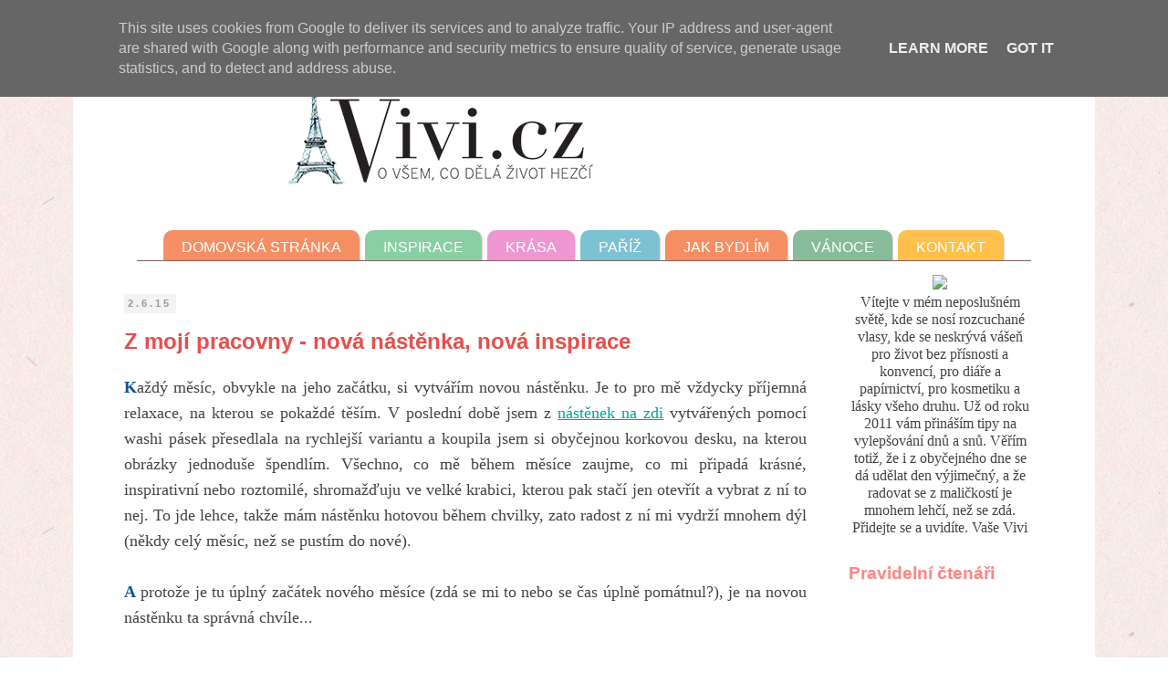

--- FILE ---
content_type: text/html; charset=UTF-8
request_url: https://www.vintageblog.cz/2015/06/z-moji-pracovny-nova-nastenka-nova.html
body_size: 32793
content:
<!DOCTYPE html>
<html class='v2' dir='ltr' xmlns='http://www.w3.org/1999/xhtml' xmlns:b='http://www.google.com/2005/gml/b' xmlns:data='http://www.google.com/2005/gml/data' xmlns:expr='http://www.google.com/2005/gml/expr'>
<head>
<link href='https://www.blogger.com/static/v1/widgets/335934321-css_bundle_v2.css' rel='stylesheet' type='text/css'/>
<meta content='IE=EmulateIE7' http-equiv='X-UA-Compatible'/>
<meta content='width=1100' name='viewport'/>
<meta content='text/html; charset=UTF-8' http-equiv='Content-Type'/>
<meta content='blogger' name='generator'/>
<link href='https://www.vintageblog.cz/favicon.ico' rel='icon' type='image/x-icon'/>
<link href='https://www.vintageblog.cz/2015/06/z-moji-pracovny-nova-nastenka-nova.html' rel='canonical'/>
<link rel="alternate" type="application/atom+xml" title="Vivi.cz - Atom" href="https://www.vintageblog.cz/feeds/posts/default" />
<link rel="alternate" type="application/rss+xml" title="Vivi.cz - RSS" href="https://www.vintageblog.cz/feeds/posts/default?alt=rss" />
<link rel="service.post" type="application/atom+xml" title="Vivi.cz - Atom" href="https://www.blogger.com/feeds/1048970443788160752/posts/default" />

<link rel="alternate" type="application/atom+xml" title="Vivi.cz - Atom" href="https://www.vintageblog.cz/feeds/7525443820705736539/comments/default" />
<!--Can't find substitution for tag [blog.ieCssRetrofitLinks]-->
<link href='https://blogger.googleusercontent.com/img/b/R29vZ2xl/AVvXsEjPsrLHkaNrPrHwWWEC6OJPEwYzyUTFmO4J96Bcvd0vWcQ4wPt5GLZ4nbnV59-IoKSQx1Nn4-5qSQq6AMjYaDCdAA7-k8QLDDm7o-u7ltKFVl71V6GdCNkOUpZCy8AtUYGRegF1Y046keyY/s1600/3-tipy-jak-vytvorit-nastenku-jaro-leto-2015.jpg' rel='image_src'/>
<meta content='https://www.vintageblog.cz/2015/06/z-moji-pracovny-nova-nastenka-nova.html' property='og:url'/>
<meta content='Z mojí pracovny - nová nástěnka, nová inspirace' property='og:title'/>
<meta content=' K aždý měsíc, obvykle na jeho začátku, si vytvářím novou nástěnku. Je to pro mě vždycky příjemná relaxace, na kterou se pokaždé těším. V po...' property='og:description'/>
<meta content='https://blogger.googleusercontent.com/img/b/R29vZ2xl/AVvXsEjPsrLHkaNrPrHwWWEC6OJPEwYzyUTFmO4J96Bcvd0vWcQ4wPt5GLZ4nbnV59-IoKSQx1Nn4-5qSQq6AMjYaDCdAA7-k8QLDDm7o-u7ltKFVl71V6GdCNkOUpZCy8AtUYGRegF1Y046keyY/w1200-h630-p-k-no-nu/3-tipy-jak-vytvorit-nastenku-jaro-leto-2015.jpg' property='og:image'/>
<title>Vivi.cz: Z mojí pracovny - nová nástěnka, nová inspirace</title>
<meta content='' name='description'/>
<script type='text/javascript'>

  var _gaq = _gaq || [];
  _gaq.push(['_setAccount', 'UA-29877603-1']);
  _gaq.push(['_trackPageview']);

  (function() {
    var ga = document.createElement('script'); ga.type = 'text/javascript'; ga.async = true;
    ga.src = ('https:' == document.location.protocol ? 'https://ssl' : 'http://www') + '.google-analytics.com/ga.js';
    var s = document.getElementsByTagName('script')[0]; s.parentNode.insertBefore(ga, s);
  })();

</script>
<script type='text/javascript'>

  var _gaq = _gaq || [];
  _gaq.push(['_setAccount', 'UA-29877700-1']);
  _gaq.push(['_trackPageview']);

  (function() {
    var ga = document.createElement('script'); ga.type = 'text/javascript'; ga.async = true;
    ga.src = ('https:' == document.location.protocol ? 'https://ssl' : 'http://www') + '.google-analytics.com/ga.js';
    var s = document.getElementsByTagName('script')[0]; s.parentNode.insertBefore(ga, s);
  })();

</script>
<style type='text/css'>@font-face{font-family:'Sorts Mill Goudy';font-style:normal;font-weight:400;font-display:swap;src:url(//fonts.gstatic.com/s/sortsmillgoudy/v16/Qw3GZR9MED_6PSuS_50nEaVrfzgEbHQEj7E49PCrfQ.woff2)format('woff2');unicode-range:U+0100-02BA,U+02BD-02C5,U+02C7-02CC,U+02CE-02D7,U+02DD-02FF,U+0304,U+0308,U+0329,U+1D00-1DBF,U+1E00-1E9F,U+1EF2-1EFF,U+2020,U+20A0-20AB,U+20AD-20C0,U+2113,U+2C60-2C7F,U+A720-A7FF;}@font-face{font-family:'Sorts Mill Goudy';font-style:normal;font-weight:400;font-display:swap;src:url(//fonts.gstatic.com/s/sortsmillgoudy/v16/Qw3GZR9MED_6PSuS_50nEaVrfzgEbHoEj7E49PA.woff2)format('woff2');unicode-range:U+0000-00FF,U+0131,U+0152-0153,U+02BB-02BC,U+02C6,U+02DA,U+02DC,U+0304,U+0308,U+0329,U+2000-206F,U+20AC,U+2122,U+2191,U+2193,U+2212,U+2215,U+FEFF,U+FFFD;}</style>
<style id='page-skin-1' type='text/css'><!--
/*
-----------------------------------------------
Blogger Template Style
Name:     Simple
Designer: Josh Peterson
URL:      www.noaesthetic.com
----------------------------------------------- */
#navbar {
height: 0px;
visibility: hidden;
display: none;}
/* Variable definitions
====================
<Group description="Post Title Color" selector="h3.post-title">
<Variable name="post.title.link.color" description="Link Color" type="color" default="#ff0000"/>
<Variable name="post.title.hover.color" description="Link Hover Color" type="color" default="#0000ff"/>
<Variable name="post.title.color" description="Color on Post Page" type="color" default="#ff00ff"/>
</Group>
<Variable name="keycolor" description="Main Color" type="color" default="#66bbdd"/>
<Group description="Page Text" selector="body">
<Variable name="body.font" description="Font" type="font"
default="normal normal 12px Arial, Tahoma, Helvetica, FreeSans, sans-serif"/>
<Variable name="body.text.color" description="Text Color" type="color" default="#222222"/>
</Group>
<Group description="Backgrounds" selector=".body-fauxcolumns-outer">
<Variable name="body.background.color" description="Outer Background" type="color" default="#66bbdd"/>
<Variable name="content.background.color" description="Main Background" type="color" default="#ffffff"/>
<Variable name="header.background.color" description="Header Background" type="color" default="transparent"/>
</Group>
<Group description="Links" selector=".main-outer">
<Variable name="link.color" description="Link Color" type="color" default="#2288bb"/>
<Variable name="link.visited.color" description="Visited Color" type="color" default="#888888"/>
<Variable name="link.hover.color" description="Hover Color" type="color" default="#33aaff"/>
</Group>
<Group description="Blog Title" selector=".header h1">
<Variable name="header.font" description="Font" type="font"
default="normal normal 60px Arial, Tahoma, Helvetica, FreeSans, sans-serif"/>
<Variable name="header.text.color" description="Title Color" type="color" default="#3399bb" />
</Group>
<Group description="Blog Description" selector=".header .description">
<Variable name="description.text.color" description="Description Color" type="color"
default="#777777" />
</Group>
<Group description="Tabs Text" selector=".tabs-inner .widget li a">
<Variable name="tabs.font" description="Font" type="font"
default="normal normal 16px Arial, Tahoma, Helvetica, FreeSans, sans-serif"/>
<Variable name="tabs.text.color" description="Text Color" type="color" default="#999999"/>
<Variable name="tabs.selected.text.color" description="Selected Color" type="color" default="#000000"/>
</Group>
<Group description="Tabs Background" selector=".tabs-outer .PageList">
<Variable name="tabs.background.color" description="Background Color" type="color" default="#f9ece3"/>
<Variable name="tabs.selected.background.color" description="Selected Color" type="color" default="#f9ece3"/>
</Group>
<Group description="Post Title" selector="h3.post-title, .comments h4">
<Variable name="post.title.font" description="Font" type="font"
default="normal normal 22px Arial, Tahoma, Helvetica, FreeSans, sans-serif"/>
</Group>
<Group description="Date Header" selector=".date-header">
<Variable name="date.header.color" description="Text Color" type="color"
default="#444444"/>
<Variable name="date.header.background.color" description="Background Color" type="color"
default="transparent"/>
</Group>
<Group description="Post Footer" selector=".post-footer">
<Variable name="post.footer.text.color" description="Text Color" type="color" default="#666666"/>
<Variable name="post.footer.background.color" description="Background Color" type="color"
default="#f9f9f9"/>
<Variable name="post.footer.border.color" description="Shadow Color" type="color" default="#eeeeee"/>
</Group>
<Group description="Gadgets" selector="h2">
<Variable name="widget.title.font" description="Title Font" type="font"
default="normal bold 11px Arial, Tahoma, Helvetica, FreeSans, sans-serif"/>
<Variable name="widget.title.text.color" description="Title Color" type="color" default="#000000"/>
<Variable name="widget.alternate.text.color" description="Alternate Color" type="color" default="#999999"/>
</Group>
<Group description="Images" selector=".main-inner">
<Variable name="image.background.color" description="Background Color" type="color" default="#ffffff"/>
<Variable name="image.border.color" description="Border Color" type="color" default="#eeeeee"/>
<Variable name="image.text.color" description="Caption Text Color" type="color" default="#444444"/>
</Group>
<Group description="Accents" selector=".content-inner">
<Variable name="body.rule.color" description="Separator Line Color" type="color" default="#eeeeee"/>
<Variable name="tabs.border.color" description="Tabs Border Color" type="color" default="transparent"/>
</Group>
<Variable name="body.background" description="Body Background" type="background"
color="#ffffff" default="$(color) none repeat scroll top left"/>
<Variable name="body.background.override" description="Body Background Override" type="string" default=""/>
<Variable name="body.background.gradient.cap" description="Body Gradient Cap" type="url"
default="url(http://www.blogblog.com/1kt/simple/gradients_light.png)"/>
<Variable name="body.background.gradient.tile" description="Body Gradient Tile" type="url"
default="url(http://www.blogblog.com/1kt/simple/body_gradient_tile_light.png)"/>
<Variable name="content.background.color.selector" description="Content Background Color Selector" type="string" default=".content-inner"/>
<Variable name="content.padding" description="Content Padding" type="length" default="10px"/>
<Variable name="content.padding.horizontal" description="Content Horizontal Padding" type="length" default="10px"/>
<Variable name="content.shadow.spread" description="Content Shadow Spread" type="length" default="40px"/>
<Variable name="content.shadow.spread.webkit" description="Content Shadow Spread (WebKit)" type="length" default="5px"/>
<Variable name="content.shadow.spread.ie" description="Content Shadow Spread (IE)" type="length" default="10px"/>
<Variable name="main.border.width" description="Main Border Width" type="length" default="0"/>
<Variable name="header.background.gradient" description="Header Gradient" type="url" default="none"/>
<Variable name="header.shadow.offset.left" description="Header Shadow Offset Left" type="length" default="-1px"/>
<Variable name="header.shadow.offset.top" description="Header Shadow Offset Top" type="length" default="-1px"/>
<Variable name="header.shadow.spread" description="Header Shadow Spread" type="length" default="1px"/>
<Variable name="header.padding" description="Header Padding" type="length" default="30px"/>
<Variable name="header.border.size" description="Header Border Size" type="length" default="1px"/>
<Variable name="header.bottom.border.size" description="Header Bottom Border Size" type="length" default="1px"/>
<Variable name="header.border.horizontalsize" description="Header Horizontal Border Size" type="length" default="0"/>
<Variable name="description.text.size" description="Description Text Size" type="string" default="140%"/>
<Variable name="tabs.margin.top" description="Tabs Margin Top" type="length" default="0" />
<Variable name="tabs.margin.side" description="Tabs Side Margin" type="length" default="30px" />
<Variable name="tabs.background.gradient" description="Tabs Background Gradient" type="url"
default="url(http://www.blogblog.com/1kt/simple/gradients_light.png)"/>
<Variable name="tabs.border.width" description="Tabs Border Width" type="length" default="1px"/>
<Variable name="tabs.bevel.border.width" description="Tabs Bevel Border Width" type="length" default="1px"/>
<Variable name="date.header.padding" description="Date Header Padding" type="string" default="inherit"/>
<Variable name="date.header.letterspacing" description="Date Header Letter Spacing" type="string" default="inherit"/>
<Variable name="date.header.margin" description="Date Header Margin" type="string" default="inherit"/>
<Variable name="post.margin.bottom" description="Post Bottom Margin" type="length" default="25px"/>
<Variable name="image.border.small.size" description="Image Border Small Size" type="length" default="2px"/>
<Variable name="image.border.large.size" description="Image Border Large Size" type="length" default="5px"/>
<Variable name="page.width.selector" description="Page Width Selector" type="string" default=".region-inner"/>
<Variable name="page.width" description="Page Width" type="string" default="auto"/>
<Variable name="main.section.margin" description="Main Section Margin" type="length" default="15px"/>
<Variable name="main.padding" description="Main Padding" type="length" default="15px"/>
<Variable name="main.padding.top" description="Main Padding Top" type="length" default="30px"/>
<Variable name="main.padding.bottom" description="Main Padding Bottom" type="length" default="30px"/>
<Variable name="paging.background"
color="#ffffff"
description="Background of blog paging area" type="background"
default="transparent none no-repeat scroll top center"/>
<Variable name="footer.bevel" description="Bevel border length of footer" type="length" default="0"/>
<Variable name="mobile.background.overlay" description="Mobile Background Overlay" type="string"
default="transparent none repeat scroll top left"/>
<Variable name="mobile.background.size" description="Mobile Background Size" type="string" default="auto"/>
<Variable name="startSide" description="Side where text starts in blog language" type="automatic" default="left"/>
<Variable name="endSide" description="Side where text ends in blog language" type="automatic" default="right"/>
*/
/* Content
----------------------------------------------- */
body {
font: normal normal 13px Verdana, Geneva, sans-serif;
color: #444444;
margin-top: 0px;
background: #ffffff url(//1.bp.blogspot.com/-kDR7VnoDeM4/UIfCnKeHxJI/AAAAAAAADvU/_rviZwcSu4s/s0/10-Subtle-Textures10.jpg) repeat scroll top left;
padding: 0 0 0 0;
}
html body .region-inner {
min-width: 0;
max-width: 100%;
width: auto;
}
a {
text-decoration:underline;
color: #11ada0;
}
a:link {
text-decoration:underline;
color: #11ada0;
}
a:visited {
text-decoration:;
color: #11ada0;
}
a:hover {
text-decoration:underline;
color: #20d0c1;
}
.body-fauxcolumn-outer .fauxcolumn-inner {
background: transparent none repeat scroll top left;
_background-image: none;
}
.body-fauxcolumn-outer .cap-top {
position: absolute;
z-index: 1;
height: 200px;
width: 100%;
background: #ffffff url(//1.bp.blogspot.com/-kDR7VnoDeM4/UIfCnKeHxJI/AAAAAAAADvU/_rviZwcSu4s/s0/10-Subtle-Textures10.jpg) repeat scroll top left;
}
.body-fauxcolumn-outer .cap-top .cap-left {
width: 100%;
background: transparent none repeat-x scroll top left;
_background-image: none;
}
.content-outer {
-moz-box-shadow: 0 0 0 rgba(0, 0, 0, .15);
-webkit-box-shadow: 0 0 0 rgba(0, 0, 0, .15);
-goog-ms-box-shadow: 0 0 0 #333333;
box-shadow: 0 0 0 rgba(0, 0, 0, .15);
margin-bottom: 1px;
}
.content-inner {
padding: 10px 40px;
}
.content-inner {
background-color: #ffffff;
}
/* Header
----------------------------------------------- */
.header-outer {
background: transparent none repeat-x scroll 0 -400px;
_background-image: none;
}
.Header h1 {
font: normal normal 40px Sorts Mill Goudy;
color: #000000;
text-shadow: 0 0 0 rgba(0, 0, 0, .2);
}
.Header h1 a {
color: #000000;
}
.Header .description {
font-size: 18px;
color: #4c4c4c;
}
.header-inner .Header .titlewrapper {
padding: 22px 0;
}
.header-inner .Header .descriptionwrapper {
padding: 0 0;
}
/* Tabs
----------------------------------------------- */
.tabs-inner .section:first-child {
border-top: 0 solid #e1c4c3;
text-transform: uppercase;
}
.tabs-inner .section:first-child ul {
}
.tabs-inner .widget ul {
background: #ffffff none repeat-x scroll 0 -800px;
text-decoration: none;
}
.tabs-inner .widget li a {
display: inline-block;
text-decoration: none !important;
padding: .0em 1em;
font: normal normal 15px 'Trebuchet MS', Trebuchet, sans-serif;
color: #775452;
border-left: 1px solid #ffffff;
border-right: 1px solid #e1c4c3;
}
.tabs-inner .widget li:first-child a {
border-left: none;
}
.tabs-inner .widget li.selected a, .tabs-inner .widget li a:hover {
color: #775452;
background-color: #f9ece3;
text-decoration: none;
}
/* Columns
----------------------------------------------- */
a.profile-name-link {
color: #e34f4f;
}
.main-outer {
border-top: 0 solid transparent;
}
.fauxcolumn-left-outer .fauxcolumn-inner {
border-right: 1px solid transparent;
}
.fauxcolumn-right-outer .fauxcolumn-inner {
border-left: 1px solid transparent;
}
/* Headings
----------------------------------------------- */
h2 {
margin: 0 0 1em 0;
text-shadow: 1px 1px 0px #F9ECE3;
font-weight: bold;
font: normal bold 14px Arial, Tahoma, Helvetica, FreeSans, sans-serif;
color: #f88888;
}
/* Widgets
----------------------------------------------- */
.widget .zippy {
color: #999999;
text-shadow: 2px 2px 1px rgba(0, 0, 0, .1);
}
.widget .popular-posts ul {
list-style: none;
}
/* Posts
----------------------------------------------- */
.date-header span {
text-align: left;
background-color: #f3f3f3;
color: #999999;
padding: 0.4em;
letter-spacing: 3px;
margin: inherit;
font-size: 11px !important;
}
.main-inner {
padding-top: 15px;
padding-bottom: 25px;
}
.main-inner .column-center-inner {
padding: 0 0;
}
.main-inner .column-center-inner .section {
margin: 0 1em;
}
.post {
margin: 0 0 45px 0;
}
h3.post-title, .comments h4 {
font: normal normal 22px Arial, Tahoma, Helvetica, FreeSans, sans-serif;
margin: -0.25em 0 0;
text-shadow: 1px 1px 0px #f9ece3;
}
.post-body {
font-size: 110%;
line-height: 1.4;
position: relative;
}
.post-body img, .post-body .tr-caption-container {
padding: 5px;
}
.post-body .tr-caption-container {
color: #444444;
}
.post-body .tr-caption-container img {
padding: 0;
background: transparent;
border: none;
-moz-box-shadow: 0 0 0 rgba(0, 0, 0, .1);
-webkit-box-shadow: 0 0 0 rgba(0, 0, 0, .1);
box-shadow: 0 0 0 rgba(0, 0, 0, .1);
}
.post-header {
margin: 0 0 1.5em;
line-height: 1.6;
font-size: 90%;
}
.post-footer {
margin: 10px -2px 0;
padding: 5px 10px;
color: #7a5453;
background-color: #f9ece3;
line-height: 1.6em;
font-size: 11px;
}
#comments .comment-author {
padding-top: 0.5em;
border-top: 1px solid transparent;
background-position: 0 1.5em;
}
#comments .comment-author:first-child {
padding-top: 0;
border-top: none;
}
.avatar-image-container {
margin: .2em 0 0;
}
#comments .avatar-image-container img {
border: 1px solid #eeeeee;
}
/* Accents
---------------------------------------------- */
.section-columns td.columns-cell {
border-left: 1px solid transparent;
}
.blog-pager {
background: transparent url(//www.blogblog.com/1kt/simple/paging_dot.png) repeat-x scroll top center;
}
.blog-pager-older-link, .home-link,
.blog-pager-newer-link {
background-color: #ffffff;
padding: 5px;
font-weight: bolder;
font-size: 1.1em;
}
.footer-outer {
border-top: 1px dotted #bb9c9b;
}
/* Mobile
----------------------------------------------- */
body.mobile  {
background-size: auto;
}
.mobile .body-fauxcolumn-outer {
background: transparent none repeat scroll top left;
}
.mobile .body-fauxcolumn-outer .cap-top {
background-size: 100% auto;
}
.mobile .content-outer {
-webkit-box-shadow: 0 0 3px rgba(0, 0, 0, .15);
box-shadow: 0 0 3px rgba(0, 0, 0, .15);
padding: 0 0;
}
body.mobile .AdSense {
margin: 0 -0;
}
.mobile .tabs-inner .widget ul {
margin-left: 0;
margin-right: 0;
}
.mobile .post {
margin: 0;
}
.mobile .main-inner .column-center-inner .section {
margin: 0;
}
.mobile .date-header span {
padding: 0.1em 10px;
margin: 0 -10px;
}
.mobile h3.post-title {
margin: 0;
}
.mobile .blog-pager {
background: transparent none no-repeat scroll top center;
}
.mobile .footer-outer {
border-top: none;
}
.mobile .main-inner, .mobile .footer-inner {
background-color: #ffffff;
}
.mobile-index-contents {
color: #444444;
}
.mobile-link-button {
background-color: #11ada0;
}
.mobile-link-button a:link, .mobile-link-button a:visited {
color: #ffffff;
}
.mobile .tabs-inner .section:first-child {
border-top: none;
}
.mobile .tabs-inner .PageList .widget-content {
background-color: #f9ece3;
color: #775452;
border-top: 1px solid #e1c4c3;
border-bottom: 1px solid #e1c4c3;
}
.mobile .tabs-inner .PageList .widget-content .pagelist-arrow {
border-left: 1px solid #e1c4c3;
}
a{
text-decoration: underline;
}
a:hover {
text-decoration: none;
}
h3.post-title { color:#e34f4f; }
h3.post-title a, h3.post-title a:visited { color:#e34f4f; }
h3.post-title a:hover { color:#bb9c9b; }
#FollowByEmail1 {
text-align: center;
padding: 3px;
background-color: #fcf5f1;
border: 1px dotted #7a5453;
}
#gadget_header{
margin:10px 0;
padding:1%;
width:100%;}.PageList {text-align:center !important;}
.PageList li {display:inline !important; float:none !important;}
.quickedit{display:none;}a.comment-link {
color: #D0452A;
font-weight: bold;
font-size: 1.1em;
}
.date-header {
padding-top: 18px;
padding-bottom: 4px;
}#headerMenu1 li a{
color: #FFFFFF;
background-color: #45A9BF;
font-size: 16px;
padding:  10px 20px 5px 20px;
-webkit-border-top-left-radius: 10px;
-webkit-border-top-right-radius: 10px;
-moz-border-radius-topleft: 10px;
-moz-border-radius-topright: 10px;
border-top-left-radius: 10px;
border-top-right-radius: 10px;
opacity:0.70;
filter:alpha(opacity=70); /* For IE8 and earlier */
}
a#Domů{
background-color: #C41837 !important;
}
a#Inspirace{
background-color: #59BA7D !important;
}
a#Krása{
background-color: #E86BC0 !important;
}
a#Filmy{
background-color: #775452 !important;
}
a#Kontakt{
background-color: orange !important;
}
a#Paříž{
background-color: #E2225B !important;
}
a#Tipy{
background-color: #F26021 !important;
}
a#Vánoce{
background-color: #F26021 !important;
}
img {
margin-bottom: 0px;
padding-bottom: 0px;
}
#headerMenu1 {
border-bottom: 1px solid #A18887;
padding-left: 0px;
padding-right: 0px;
}#headerMenu1 li a{
color: #FFFFFF;
background-color: #F26021;
font-size: 16px;
padding:  10px 20px 5px 20px;
-webkit-border-top-left-radius: 10px;
-webkit-border-top-right-radius: 10px;
-moz-border-radius-topleft: 10px;
-moz-border-radius-topright: 10px;
border-top-left-radius: 10px;
border-top-right-radius: 10px;
opacity:0.70;
filter:alpha(opacity=70); /* For IE8 and earlier */
}
#headerMenu1 li a:hover{
opacity:0.63;
filter:alpha(opacity=63); /* For IE8 and earlier */
}
a#Domů{
background-color: #C41837 !important;
}
a#Inspirace{
background-color: #59BA7D !important;
}
a#Krása{
background-color: #E86BC0 !important;
}
a#Filmy{
background-color: #AD9A9A !important;
}
a#Kontakt{
background-color: orange !important;
}
a#Paříž{
background-color: #45A9BF !important;
}
a#Tipy{
background-color: #60C460 !important;
}
img {
margin-bottom: 0px;
padding-bottom: 0px;
}
#headerMenu1 {
border-bottom: 1px solid #82605F;
padding-left: 0px;
padding-right: 0px;
}
#mainBanner {
border-bottom: 1px solid #CBBFBF;
padding-top: 16px;
padding-bottom: 12px;
background-color: #F4F4F4;
width: 97%;
background: -moz-linear-gradient(
top,
#FCFCFD 0%,
#F6F8F9);
background: -webkit-gradient(
linear, left top, left bottom,
from(#FCFCFD),
to(#F6F8F9));
}a#Vánoce {
background-color: #53A06F !important;
}
a#Dárky, a#Dárky+Tipy {
background-color: #53A06F !important;
}
div#zajimave-odkazy {
font-size: 90%;
}
h3.post-title {
margin-top: 15px !important;
font-size: 150% !important;
font-weight: bold;
}
h3.post-title a {
font-size: 100% !important;
}
h3.post-title a {
font-size: 120%;
}
body {
font: 300 1em "Source Sans Pro",Lucida Sans Unicode,Lucida Grande,Verdana,Tahoma,Arial,sans-serif;
}
body {
font-family: gfs-didot,serif;
}
.post-body {
font-size: 110%;
line-height: 1.6;
}
.widget {
line-height: 1.2;
}
b, strong {
font-weight: bold;
}
a#Domů {
background-color: #FFD263 !important;
}
div#zajimave-odkazy a{
text-decoration: none;
}
div.sidebarLinks a {
text-decoration: none;
}
.post-body a {
color: #00A597 !important;
}
h2 {
font-size: 120% !important;
margin-bottom: 5px;
}
/*
a {
color: #3b5999;
}
a:hover {
color: #5f79ad;
}
*/
--></style>
<style id='template-skin-1' type='text/css'><!--
body {
min-width: 1120px;
}
.content-outer, .content-fauxcolumn-outer, .region-inner {
min-width: 1120px;
max-width: 1120px;
_width: 1120px;
}
.main-inner .columns {
padding-left: 0px;
padding-right: 260px;
}
.main-inner .fauxcolumn-center-outer {
left: 0px;
right: 260px;
/* IE6 does not respect left and right together */
_width: expression(this.parentNode.offsetWidth -
parseInt("0px") -
parseInt("260px") + 'px');
}
.main-inner .fauxcolumn-left-outer {
width: 0px;
}
.main-inner .fauxcolumn-right-outer {
width: 260px;
}
.main-inner .column-left-outer {
width: 0px;
right: 100%;
margin-left: -0px;
}
.main-inner .column-right-outer {
width: 260px;
margin-right: -260px;
}
#layout {
min-width: 0;
}
#layout .content-outer {
min-width: 0;
width: 800px;
}
#layout .region-inner {
min-width: 0;
width: auto;
}
--></style>
<link href='[data-uri]' rel='icon' type='image/x-icon'/>
<link href='https://www.blogger.com/dyn-css/authorization.css?targetBlogID=1048970443788160752&amp;zx=b394f27d-1daf-4235-8d22-3e352bda184b' media='none' onload='if(media!=&#39;all&#39;)media=&#39;all&#39;' rel='stylesheet'/><noscript><link href='https://www.blogger.com/dyn-css/authorization.css?targetBlogID=1048970443788160752&amp;zx=b394f27d-1daf-4235-8d22-3e352bda184b' rel='stylesheet'/></noscript>
<meta name='google-adsense-platform-account' content='ca-host-pub-1556223355139109'/>
<meta name='google-adsense-platform-domain' content='blogspot.com'/>

<script type="text/javascript" language="javascript">
  // Supply ads personalization default for EEA readers
  // See https://www.blogger.com/go/adspersonalization
  adsbygoogle = window.adsbygoogle || [];
  if (typeof adsbygoogle.requestNonPersonalizedAds === 'undefined') {
    adsbygoogle.requestNonPersonalizedAds = 1;
  }
</script>


</head>
<body class='loading'>
<div class='navbar section' id='navbar'><div class='widget Navbar' data-version='1' id='Navbar1'><script type="text/javascript">
    function setAttributeOnload(object, attribute, val) {
      if(window.addEventListener) {
        window.addEventListener('load',
          function(){ object[attribute] = val; }, false);
      } else {
        window.attachEvent('onload', function(){ object[attribute] = val; });
      }
    }
  </script>
<div id="navbar-iframe-container"></div>
<script type="text/javascript" src="https://apis.google.com/js/platform.js"></script>
<script type="text/javascript">
      gapi.load("gapi.iframes:gapi.iframes.style.bubble", function() {
        if (gapi.iframes && gapi.iframes.getContext) {
          gapi.iframes.getContext().openChild({
              url: 'https://www.blogger.com/navbar/1048970443788160752?po\x3d7525443820705736539\x26origin\x3dhttps://www.vintageblog.cz',
              where: document.getElementById("navbar-iframe-container"),
              id: "navbar-iframe"
          });
        }
      });
    </script><script type="text/javascript">
(function() {
var script = document.createElement('script');
script.type = 'text/javascript';
script.src = '//pagead2.googlesyndication.com/pagead/js/google_top_exp.js';
var head = document.getElementsByTagName('head')[0];
if (head) {
head.appendChild(script);
}})();
</script>
</div></div>

<div id="fb-root"></div>
<script>(function(d, s, id) {
  var js, fjs = d.getElementsByTagName(s)[0];
  if (d.getElementById(id)) return;
  js = d.createElement(s); js.id = id;
  js.src = "//connect.facebook.net/cs_CZ/all.js#xfbml=1&appId=151762814906183";
  fjs.parentNode.insertBefore(js, fjs);
}(document, 'script', 'facebook-jssdk'));</script>


  <div class='body-fauxcolumns'>
<div class='fauxcolumn-outer body-fauxcolumn-outer'>
<div class='cap-top'>
<div class='cap-left'></div>
<div class='cap-right'></div>
</div>
<div class='fauxborder-left'>
<div class='fauxborder-right'></div>
<div class='fauxcolumn-inner'>
</div>
</div>
<div class='cap-bottom'>
<div class='cap-left'></div>
<div class='cap-right'></div>
</div>
</div>
</div>
<div class='content'>
<div class='content-fauxcolumns'>
<div class='fauxcolumn-outer content-fauxcolumn-outer'>
<div class='cap-top'>
<div class='cap-left'></div>
<div class='cap-right'></div>
</div>
<div class='fauxborder-left'>
<div class='fauxborder-right'></div>
<div class='fauxcolumn-inner'>
</div>
</div>
<div class='cap-bottom'>
<div class='cap-left'></div>
<div class='cap-right'></div>
</div>
</div>
</div>
<div class='content-outer'>
<div class='content-cap-top cap-top'>
<div class='cap-left'></div>
<div class='cap-right'></div>
</div>
<div id='gadget_header'>
<div class='header no-items section' id='gadgetheader'>
</div>
</div>
<div class='fauxborder-left content-fauxborder-left'>
<div class='fauxborder-right content-fauxborder-right'></div>
<div class='content-inner'>
<header>
<div class='header-outer'>
<div class='header-cap-top cap-top'>
<div class='cap-left'></div>
<div class='cap-right'></div>
</div>
<div class='fauxborder-left header-fauxborder-left'>
<div class='fauxborder-right header-fauxborder-right'></div>
<div class='region-inner header-inner'>
<div class='header section' id='header'><div class='widget Header' data-version='1' id='Header1'>
<div id='header-inner'>
<a href='https://www.vintageblog.cz/' style='display: block'>
<img alt='Vivi.cz' height='200px; ' id='Header1_headerimg' src='https://blogger.googleusercontent.com/img/a/AVvXsEiJD6chIhmPFXCCChbnnHDBr-2N9XPgj0gs5I7_gzqRw6qeu6sdu4NRFS3yOAp3KUGMBbvUvOozuoaV42ATl-AO_xP40EAZfiUQ7Ueiqy1hSJ2fcv7rpg2jv35pCxWq0xVwgzASKOzYN9kAz79v5AV5HQqithF7b4uMfzFHoMr2jXFcVXjbpQ24rpRj=s714' style='display: block' width='714px; '/>
</a>
</div>
</div></div>
</div>
</div>
<div class='header-cap-bottom cap-bottom'>
<div class='cap-left'></div>
<div class='cap-right'></div>
</div>
</div>
</header>
<div class='tabs-outer'>
<div class='tabs-cap-top cap-top'>
<div class='cap-left'></div>
<div class='cap-right'></div>
</div>
<div class='fauxborder-left tabs-fauxborder-left'>
<div class='fauxborder-right tabs-fauxborder-right'></div>
<div class='region-inner tabs-inner'>
<div class='tabs section' id='crosscol'><div class='widget PageList' data-version='1' id='PageList8'>
<div class='widget-content'>
<ul id='headerMenu1'>
<li><a href='http://www.vintageblog.cz/' id='Domovská stránka'>Domovská stránka</a></li>
<li><a href='https://www.vintageblog.cz/search/label/inspirace' id='Inspirace'>Inspirace</a></li>
<li><a href='https://www.vintageblog.cz/search/label/kosmetika' id='Krása'>Krása</a></li>
<li><a href='https://www.vintageblog.cz/search/label/Pa%C5%99%C3%AD%C5%BE' id='Paříž'>Paříž</a></li>
<li><a href='https://www.vintageblog.cz/search/label/bydlen%C3%AD' id='Jak bydlím'>Jak bydlím</a></li>
<li><a href='https://www.vintageblog.cz/search/label/V%C3%A1noce' id='Vánoce'>Vánoce</a></li>
<li><a href='https://www.vintageblog.cz/p/napiste-mi.html' id='Kontakt'>Kontakt</a></li>
</ul>
<div class='clear'></div>
</div>
</div></div>
<center>
</center>
<div class='tabs no-items section' id='crosscol-overflow'></div>
</div>
</div>
<div class='tabs-cap-bottom cap-bottom'>
<div class='cap-left'></div>
<div class='cap-right'></div>
</div>
</div>
<div class='main-outer'>
<div class='main-cap-top cap-top'>
<div class='cap-left'></div>
<div class='cap-right'></div>
</div>
<div class='fauxborder-left main-fauxborder-left'>
<div class='fauxborder-right main-fauxborder-right'></div>
<div class='region-inner main-inner'>
<div class='columns fauxcolumns'>
<div class='fauxcolumn-outer fauxcolumn-center-outer'>
<div class='cap-top'>
<div class='cap-left'></div>
<div class='cap-right'></div>
</div>
<div class='fauxborder-left'>
<div class='fauxborder-right'></div>
<div class='fauxcolumn-inner'>
</div>
</div>
<div class='cap-bottom'>
<div class='cap-left'></div>
<div class='cap-right'></div>
</div>
</div>
<div class='fauxcolumn-outer fauxcolumn-left-outer'>
<div class='cap-top'>
<div class='cap-left'></div>
<div class='cap-right'></div>
</div>
<div class='fauxborder-left'>
<div class='fauxborder-right'></div>
<div class='fauxcolumn-inner'>
</div>
</div>
<div class='cap-bottom'>
<div class='cap-left'></div>
<div class='cap-right'></div>
</div>
</div>
<div class='fauxcolumn-outer fauxcolumn-right-outer'>
<div class='cap-top'>
<div class='cap-left'></div>
<div class='cap-right'></div>
</div>
<div class='fauxborder-left'>
<div class='fauxborder-right'></div>
<div class='fauxcolumn-inner'>
</div>
</div>
<div class='cap-bottom'>
<div class='cap-left'></div>
<div class='cap-right'></div>
</div>
</div>
<!-- corrects IE6 width calculation -->
<div class='columns-inner'>
<div class='column-center-outer'>
<div class='column-center-inner'>
<div class='main section' id='main'><div class='widget Blog' data-version='1' id='Blog1'>
<div class='blog-posts hfeed'>
<!--Can't find substitution for tag [defaultAdStart]-->

          <div class="date-outer">
        
<h2 class='date-header'><span>2.6.15</span></h2>

          <div class="date-posts">
        
<div class='post-outer'>
<div class='post hentry'>
<a name='7525443820705736539'></a>
<h3 class='post-title entry-title'>
Z mojí pracovny - nová nástěnka, nová inspirace
</h3>
<div class='post-header'>
<div class='post-header-line-1'></div>
</div>
<div class='post-body entry-content' id='post-body-7525443820705736539'>
<div style="text-align: justify;">
<span style="color: #0b5394;"><b>K</b></span>aždý měsíc, obvykle na jeho začátku, si vytvářím novou nástěnku. Je to pro mě vždycky příjemná relaxace, na kterou se pokaždé těším. V poslední době jsem z <a href="http://www.vintageblog.cz/2014/09/jak-si-jednoduse-zkraslit-domov-zed.html" target="_blank">nástěnek na zdi</a> vytvářených pomocí washi pásek přesedlala na rychlejší variantu a koupila jsem si obyčejnou korkovou desku, na kterou obrázky jednoduše špendlím. Všechno, co mě během měsíce zaujme, co mi připadá krásné, inspirativní nebo roztomilé, shromažďuju ve velké krabici, kterou pak stačí jen otevřít a vybrat z ní to nej. To jde lehce, takže mám nástěnku hotovou během chvilky, zato radost z ní mi vydrží mnohem dýl (někdy celý měsíc, než se pustím do nové).<br />
<br />
<b><span style="color: #0b5394;">A</span></b> protože je tu úplný začátek nového měsíce (zdá se mi to nebo se čas úplně pomátnul?), je na novou nástěnku ta správná chvíle... </div>
<br />
<div class="separator" style="clear: both; text-align: center;">
<a href="https://blogger.googleusercontent.com/img/b/R29vZ2xl/AVvXsEjPsrLHkaNrPrHwWWEC6OJPEwYzyUTFmO4J96Bcvd0vWcQ4wPt5GLZ4nbnV59-IoKSQx1Nn4-5qSQq6AMjYaDCdAA7-k8QLDDm7o-u7ltKFVl71V6GdCNkOUpZCy8AtUYGRegF1Y046keyY/s1600/3-tipy-jak-vytvorit-nastenku-jaro-leto-2015.jpg" imageanchor="1" style="margin-left: 1em; margin-right: 1em;"><img border="0" src="https://blogger.googleusercontent.com/img/b/R29vZ2xl/AVvXsEjPsrLHkaNrPrHwWWEC6OJPEwYzyUTFmO4J96Bcvd0vWcQ4wPt5GLZ4nbnV59-IoKSQx1Nn4-5qSQq6AMjYaDCdAA7-k8QLDDm7o-u7ltKFVl71V6GdCNkOUpZCy8AtUYGRegF1Y046keyY/s1600/3-tipy-jak-vytvorit-nastenku-jaro-leto-2015.jpg" width="640" /></a></div>
<br />
<div class="separator" style="clear: both; text-align: center;">
<a href="https://blogger.googleusercontent.com/img/b/R29vZ2xl/AVvXsEjFTIoeVwCl1rubaU0e7PBMTzhMhkvfh6FIgUibKYUsbZeeagDzRkhgJJdBOCTmftuKUvOrkLANf5z78FaGvA6dK8is24wCCys_rXYYhOrT6aISdo-yryKMhyWEGctsnQKJfzoCcq_wR5E3/s1600/1-grafika-zebra-cernobila-nastenka.jpg" imageanchor="1" style="margin-left: 1em; margin-right: 1em;"><img border="0" height="442" src="https://blogger.googleusercontent.com/img/b/R29vZ2xl/AVvXsEjFTIoeVwCl1rubaU0e7PBMTzhMhkvfh6FIgUibKYUsbZeeagDzRkhgJJdBOCTmftuKUvOrkLANf5z78FaGvA6dK8is24wCCys_rXYYhOrT6aISdo-yryKMhyWEGctsnQKJfzoCcq_wR5E3/s1600/1-grafika-zebra-cernobila-nastenka.jpg" width="640" /></a></div>
<div class="separator" style="clear: both; text-align: center;">
</div>
<div style="text-align: justify;">
<br /></div>
<div style="text-align: center;">
<span style="color: #0b5394;">T</span>enhle obrázek jsem si dala na svou červnovou nástěnku jako první a každý den budu kontrolovat, jestli už malíř zebřičku dokreslil, aby mohla běžet někam hodně daleko...</div>
<br />
<div class="separator" style="clear: both; text-align: center;">
</div>
<div class="separator" style="clear: both; text-align: center;">
<a href="https://blogger.googleusercontent.com/img/b/R29vZ2xl/AVvXsEjNAq7woXnl2V8J82OV9l78TeaMBhRhRi_szF5jtTRPIxOyhTCgRudukJ1XT-OOKkgo4GhHHXO28Il5-pjaiR71pkV5DMjRNfqQtgtMUYbRU3kgvplnt05rMrb1EPR1F2-H6e0-xACM2qS8/s1600/1-dovolena-ve-francii-cannes-more-pohled-padesata-leta.jpg" imageanchor="1" style="margin-left: 1em; margin-right: 1em;"><img border="0" height="438" src="https://blogger.googleusercontent.com/img/b/R29vZ2xl/AVvXsEjNAq7woXnl2V8J82OV9l78TeaMBhRhRi_szF5jtTRPIxOyhTCgRudukJ1XT-OOKkgo4GhHHXO28Il5-pjaiR71pkV5DMjRNfqQtgtMUYbRU3kgvplnt05rMrb1EPR1F2-H6e0-xACM2qS8/s1600/1-dovolena-ve-francii-cannes-more-pohled-padesata-leta.jpg" width="640" /></a></div>
<div style="text-align: justify;">
<br /></div>
<div style="text-align: justify;">
<span style="color: #0b5394;">J</span>sem trošku ulítlá na pohlednice a obrázky pláží a různých exotických míst, takže teď nastává ideální doba na to, abych si svou vášeň připíchla na nástěnku. Třeba mě to bude inspirovat k tomu, abych počítačovou židli nemilosrdně zasunula k pracovnímu stolu, sbalila kufr a letěla si lehnout někam pod barevný slunečník.</div>
<div class="separator" style="clear: both; text-align: center;">
</div>
<br />
<div class="separator" style="clear: both; text-align: center;">
<a href="https://blogger.googleusercontent.com/img/b/R29vZ2xl/AVvXsEhFs6jcGBn136koGJsIxVz9sZBKniKqxl2nU5N9NxGTJn4PrWgzmY0Q_wvENtU9KwHPqkjCI7CdBzqLf9mpChx4D2ulOpSUGheyiHOk0H4P0e4hGlhuWUgsfamvSUdS3J5Plo3Llsq36DW_/s1600/1-tipy-jak-vytvorit-nastenku.jpg" imageanchor="1" style="margin-left: 1em; margin-right: 1em;"><img border="0" height="408" src="https://blogger.googleusercontent.com/img/b/R29vZ2xl/AVvXsEhFs6jcGBn136koGJsIxVz9sZBKniKqxl2nU5N9NxGTJn4PrWgzmY0Q_wvENtU9KwHPqkjCI7CdBzqLf9mpChx4D2ulOpSUGheyiHOk0H4P0e4hGlhuWUgsfamvSUdS3J5Plo3Llsq36DW_/s1600/1-tipy-jak-vytvorit-nastenku.jpg" width="640" /></a></div>
<div class="separator" style="clear: both; text-align: center;">
</div>
<br />
<div style="text-align: justify;">
<span style="color: #0b5394;">N</span>a nástěnce mi visí kromě obrázků a šperků i sušenky (nikdy nevíte, kdy může takový malý karamelový keksík zachránit den).</div>
<br />
<div class="separator" style="clear: both; text-align: center;">
<a href="https://blogger.googleusercontent.com/img/b/R29vZ2xl/AVvXsEhYI1p_93lOOB0d5kLUNqcZUrDVvFomkaEOXCoY8DWe8WVno-XitTZHUqHEEJNub_Kl2KMP-2LIgzpiK-sNlRSvrPu8B-ughyvP2wUckfTuymFOf1C9a_xJH5rVnP6kUql312aDZJu_6elA/s1600/1-nastenka-tipy-organizace-jak-vytvorit-nastenku.jpg" imageanchor="1" style="margin-left: 1em; margin-right: 1em;"><img border="0" h="" src="https://blogger.googleusercontent.com/img/b/R29vZ2xl/AVvXsEhYI1p_93lOOB0d5kLUNqcZUrDVvFomkaEOXCoY8DWe8WVno-XitTZHUqHEEJNub_Kl2KMP-2LIgzpiK-sNlRSvrPu8B-ughyvP2wUckfTuymFOf1C9a_xJH5rVnP6kUql312aDZJu_6elA/s1600/1-nastenka-tipy-organizace-jak-vytvorit-nastenku.jpg" width="640" /></a></div>
<div style="text-align: justify;">
<br /></div>
<div style="text-align: justify;">
<span style="color: #0b5394;">T</span>ak, nástěnka na červen je hotová, pověšená a představená a teď nám nezbývá než být zvědaví na to, co nám tenhle teplomilný červnový čas přinese... </div>
<div style="text-align: center;">
<br /></div>
<iframe allowtransparency='true' frameborder='0' scrolling='no' src='http://www.facebook.com/plugins/like.php?href=https://www.vintageblog.cz/2015/06/z-moji-pracovny-nova-nastenka-nova.html&ampjavascript:void%280%29;send=false&layout=standard&width=86&show_faces=false&action=like&colorscheme=light&font&height=40&appId=151762814906183' style='border: medium none; height: 40px; overflow: hidden; width: 86px;'></iframe>
<br/>
<div style='clear: both;'></div>
</div>
<div class='post-footer'>
<div class='post-footer-line post-footer-line-1'><span class='post-author vcard'>
Posted by
<span class='fn'>Vivi</span>
</span>
<span class='post-timestamp'>
at
<a class='timestamp-link' href='https://www.vintageblog.cz/2015/06/z-moji-pracovny-nova-nastenka-nova.html' rel='bookmark' title='permanent link'><abbr class='published' title='2015-06-02T09:00:00+02:00'>června 02, 2015</abbr></a>
</span>
<span class='post-comment-link'>
</span>
<span class='post-icons'>
</span>
<div class='post-share-buttons goog-inline-block'>
<a class='goog-inline-block share-button sb-facebook' href='https://www.blogger.com/share-post.g?blogID=1048970443788160752&postID=7525443820705736539&target=facebook' onclick='window.open(this.href, "_blank", "height=430,width=640"); return false;' target='_blank' title='Sdílet ve službě Facebook'><span class='share-button-link-text'>Sdílet ve službě Facebook</span></a>
<a class='goog-inline-block share-button sb-twitter' href='https://www.blogger.com/share-post.g?blogID=1048970443788160752&postID=7525443820705736539&target=twitter' target='_blank' title='Sdílet na X'><span class='share-button-link-text'>Sdílet na X</span></a>
<a class='goog-inline-block share-button sb-email' href='https://www.blogger.com/share-post.g?blogID=1048970443788160752&postID=7525443820705736539&target=email' target='_blank' title='Odeslat e-mailem'><span class='share-button-link-text'>Odeslat e-mailem</span></a>
</div>
<span class='post-backlinks post-comment-link'>
</span>
</div>
<div class='post-footer-line post-footer-line-2'><span class='post-labels'>
Labels:
<a href='https://www.vintageblog.cz/search/label/bydlen%C3%AD' rel='tag'>bydlení</a>,
<a href='https://www.vintageblog.cz/search/label/inspirace' rel='tag'>inspirace</a>,
<a href='https://www.vintageblog.cz/search/label/jaro' rel='tag'>jaro</a>,
<a href='https://www.vintageblog.cz/search/label/pap%C3%ADrnictv%C3%AD' rel='tag'>papírnictví</a>,
<a href='https://www.vintageblog.cz/search/label/pracovn%C3%AD%20prost%C5%99ed%C3%AD' rel='tag'>pracovní prostředí</a>
</span>
</div>
<div class='post-footer-line post-footer-line-3'></div>
</div>
</div>
<div class='comments' id='comments'>
<a name='comments'></a>
<h4>29 komentářů:</h4>
<div class='comments-content'>
<script async='async' src='' type='text/javascript'></script>
<script type='text/javascript'>
    (function() {
      var items = null;
      var msgs = null;
      var config = {};

// <![CDATA[
      var cursor = null;
      if (items && items.length > 0) {
        cursor = parseInt(items[items.length - 1].timestamp) + 1;
      }

      var bodyFromEntry = function(entry) {
        if (entry.gd$extendedProperty) {
          for (var k in entry.gd$extendedProperty) {
            if (entry.gd$extendedProperty[k].name == 'blogger.contentRemoved') {
              return '<span class="deleted-comment">' + entry.content.$t + '</span>';
            }
          }
        }
        return entry.content.$t;
      }

      var parse = function(data) {
        cursor = null;
        var comments = [];
        if (data && data.feed && data.feed.entry) {
          for (var i = 0, entry; entry = data.feed.entry[i]; i++) {
            var comment = {};
            // comment ID, parsed out of the original id format
            var id = /blog-(\d+).post-(\d+)/.exec(entry.id.$t);
            comment.id = id ? id[2] : null;
            comment.body = bodyFromEntry(entry);
            comment.timestamp = Date.parse(entry.published.$t) + '';
            if (entry.author && entry.author.constructor === Array) {
              var auth = entry.author[0];
              if (auth) {
                comment.author = {
                  name: (auth.name ? auth.name.$t : undefined),
                  profileUrl: (auth.uri ? auth.uri.$t : undefined),
                  avatarUrl: (auth.gd$image ? auth.gd$image.src : undefined)
                };
              }
            }
            if (entry.link) {
              if (entry.link[2]) {
                comment.link = comment.permalink = entry.link[2].href;
              }
              if (entry.link[3]) {
                var pid = /.*comments\/default\/(\d+)\?.*/.exec(entry.link[3].href);
                if (pid && pid[1]) {
                  comment.parentId = pid[1];
                }
              }
            }
            comment.deleteclass = 'item-control blog-admin';
            if (entry.gd$extendedProperty) {
              for (var k in entry.gd$extendedProperty) {
                if (entry.gd$extendedProperty[k].name == 'blogger.itemClass') {
                  comment.deleteclass += ' ' + entry.gd$extendedProperty[k].value;
                }
              }
            }
            comments.push(comment);
          }
        }
        return comments;
      };

      var paginator = function(callback) {
        if (hasMore()) {
          var url = config.feed + '?alt=json&v=2&orderby=published&reverse=false&max-results=50';
          if (cursor) {
            url += '&published-min=' + new Date(cursor).toISOString();
          }
          window.bloggercomments = function(data) {
            var parsed = parse(data);
            cursor = parsed.length < 50 ? null
                : parseInt(parsed[parsed.length - 1].timestamp) + 1
            callback(parsed);
            window.bloggercomments = null;
          }
          url += '&callback=bloggercomments';
          var script = document.createElement('script');
          script.type = 'text/javascript';
          script.src = url;
          document.getElementsByTagName('head')[0].appendChild(script);
        }
      };
      var hasMore = function() {
        return !!cursor;
      };
      var getMeta = function(key, comment) {
        if ('iswriter' == key) {
          var matches = !!comment.author
              && comment.author.name == config.authorName
              && comment.author.profileUrl == config.authorUrl;
          return matches ? 'true' : '';
        } else if ('deletelink' == key) {
          return config.baseUri + '/delete-comment.g?blogID='
               + config.blogId + '&postID=' + comment.id;
        } else if ('deleteclass' == key) {
          return comment.deleteclass;
        }
        return '';
      };

      var replybox = null;
      var replyUrlParts = null;
      var replyParent = undefined;

      var onReply = function(commentId, domId) {
        if (replybox == null) {
          // lazily cache replybox, and adjust to suit this style:
          replybox = document.getElementById('comment-editor');
          if (replybox != null) {
            replybox.height = '50px';
            replybox.style.display = 'block';
            replyUrlParts = replybox.src.split('#');
          }
        }
        if (replybox && (commentId !== replyParent)) {
          document.getElementById(domId).insertBefore(replybox, null);
          replybox.src = replyUrlParts[0]
              + (commentId ? '&parentID=' + commentId : '')
              + '#' + replyUrlParts[1];
          replyParent = commentId;
        }
      };

      var hash = (window.location.hash || '#').substring(1);
      var startThread, targetComment;
      if (/^comment-form_/.test(hash)) {
        startThread = hash.substring('comment-form_'.length);
      } else if (/^c[0-9]+$/.test(hash)) {
        targetComment = hash.substring(1);
      }

      // Configure commenting API:
      var configJso = {
        'maxDepth': config.maxThreadDepth
      };
      var provider = {
        'id': config.postId,
        'data': items,
        'loadNext': paginator,
        'hasMore': hasMore,
        'getMeta': getMeta,
        'onReply': onReply,
        'rendered': true,
        'initComment': targetComment,
        'initReplyThread': startThread,
        'config': configJso,
        'messages': msgs
      };

      var render = function() {
        if (window.goog && window.goog.comments) {
          var holder = document.getElementById('comment-holder');
          window.goog.comments.render(holder, provider);
        }
      };

      // render now, or queue to render when library loads:
      if (window.goog && window.goog.comments) {
        render();
      } else {
        window.goog = window.goog || {};
        window.goog.comments = window.goog.comments || {};
        window.goog.comments.loadQueue = window.goog.comments.loadQueue || [];
        window.goog.comments.loadQueue.push(render);
      }
    })();
// ]]>
  </script>
<div id='comment-holder'>
<div class="comment-thread toplevel-thread"><ol id="top-ra"><li class="comment" id="c8967953549690071652"><div class="avatar-image-container"><img src="//blogger.googleusercontent.com/img/b/R29vZ2xl/AVvXsEjJIRXVPrCm0xrdNLDRK8S8Q9V93r_8LyttyTJxCvdXkTwx7_eeco56dK2doLm0U6gyRJIJxJ4i_Of63qRWohqHCdv1BH6YZ75lQusl81osxLn2KD4whnmrtx9HUH4uJA/s45-c/IMG_9245_.jpg" alt=""/></div><div class="comment-block"><div class="comment-header"><cite class="user"><a href="https://www.blogger.com/profile/17527313579122118155" rel="nofollow">Malá Dominika</a></cite><span class="icon user "></span><span class="datetime secondary-text"><a rel="nofollow" href="https://www.vintageblog.cz/2015/06/z-moji-pracovny-nova-nastenka-nova.html?showComment=1433229408795#c8967953549690071652">9:16</a></span></div><p class="comment-content">Jéé, tak ta vypadá teda fakt luxusně. Já si nástěnku udělala naposledy před dvěma roky, kdy jsem z ní udělala nástěnku všech mých snů, na kterou se pořád dívám a už jí moc neměním, protože jsem to přilepila lepidlem na korkovou nástěnku :D</p><span class="comment-actions secondary-text"><a class="comment-reply" target="_self" data-comment-id="8967953549690071652">Odpovědět</a><span class="item-control blog-admin blog-admin pid-1739245311"><a target="_self" href="https://www.blogger.com/comment/delete/1048970443788160752/8967953549690071652">Vymazat</a></span></span></div><div class="comment-replies"><div id="c8967953549690071652-rt" class="comment-thread inline-thread"><span class="thread-toggle thread-expanded"><span class="thread-arrow"></span><span class="thread-count"><a target="_self">Odpovědi</a></span></span><ol id="c8967953549690071652-ra" class="thread-chrome thread-expanded"><div><li class="comment" id="c4888186966588644528"><div class="avatar-image-container"><img src="//blogger.googleusercontent.com/img/b/R29vZ2xl/AVvXsEhmd0yCvk_RSIGTKU7yxAm3ECntggDaB6jFrcRev6NHH3V8or6a3czGZKhlJ1HdaxveVhzL6uI0vrn03oT61GOL8g9OI99bLIFay70AmTgPzfx_E11-pb8KRLab2JgDY3g/s45-c/D3830F49-CFFE-4B3F-8A15-A1C3D6ECE7A4_1_101_a.jpeg" alt=""/></div><div class="comment-block"><div class="comment-header"><cite class="user"><a href="https://www.blogger.com/profile/05740684751750532846" rel="nofollow">Vivi</a></cite><span class="icon user blog-author"></span><span class="datetime secondary-text"><a rel="nofollow" href="https://www.vintageblog.cz/2015/06/z-moji-pracovny-nova-nastenka-nova.html?showComment=1433342717941#c4888186966588644528">16:45</a></span></div><p class="comment-content">Tak to je dobrej důvod pro neměnění nástěnky. ;)</p><span class="comment-actions secondary-text"><span class="item-control blog-admin blog-admin pid-460048518"><a target="_self" href="https://www.blogger.com/comment/delete/1048970443788160752/4888186966588644528">Vymazat</a></span></span></div><div class="comment-replies"><div id="c4888186966588644528-rt" class="comment-thread inline-thread hidden"><span class="thread-toggle thread-expanded"><span class="thread-arrow"></span><span class="thread-count"><a target="_self">Odpovědi</a></span></span><ol id="c4888186966588644528-ra" class="thread-chrome thread-expanded"><div></div><div id="c4888186966588644528-continue" class="continue"><a class="comment-reply" target="_self" data-comment-id="4888186966588644528">Odpovědět</a></div></ol></div></div><div class="comment-replybox-single" id="c4888186966588644528-ce"></div></li></div><div id="c8967953549690071652-continue" class="continue"><a class="comment-reply" target="_self" data-comment-id="8967953549690071652">Odpovědět</a></div></ol></div></div><div class="comment-replybox-single" id="c8967953549690071652-ce"></div></li><li class="comment" id="c3808986866164554575"><div class="avatar-image-container"><img src="//www.blogger.com/img/blogger_logo_round_35.png" alt=""/></div><div class="comment-block"><div class="comment-header"><cite class="user"><a href="https://www.blogger.com/profile/04278823564247864942" rel="nofollow">Unknown</a></cite><span class="icon user "></span><span class="datetime secondary-text"><a rel="nofollow" href="https://www.vintageblog.cz/2015/06/z-moji-pracovny-nova-nastenka-nova.html?showComment=1433232023611#c3808986866164554575">10:00</a></span></div><p class="comment-content">Krásná nástěnka a krásný nápad. Nemám pracovnu a nevím, kam by se něco takového v našem bytě dalo dát. Asi do mojí fantazie :-)<br>Vždycky když čtu tvoje příspěvky, tak si říkám, že na svém blogu rozdáváš štěstí. Takhle na mě čtení působí.<br>Já zase rozdávám lásku v tom nejlepším slova smyslu :-)</p><span class="comment-actions secondary-text"><a class="comment-reply" target="_self" data-comment-id="3808986866164554575">Odpovědět</a><span class="item-control blog-admin blog-admin pid-834474049"><a target="_self" href="https://www.blogger.com/comment/delete/1048970443788160752/3808986866164554575">Vymazat</a></span></span></div><div class="comment-replies"><div id="c3808986866164554575-rt" class="comment-thread inline-thread"><span class="thread-toggle thread-expanded"><span class="thread-arrow"></span><span class="thread-count"><a target="_self">Odpovědi</a></span></span><ol id="c3808986866164554575-ra" class="thread-chrome thread-expanded"><div><li class="comment" id="c3630672523900965201"><div class="avatar-image-container"><img src="//blogger.googleusercontent.com/img/b/R29vZ2xl/AVvXsEhmd0yCvk_RSIGTKU7yxAm3ECntggDaB6jFrcRev6NHH3V8or6a3czGZKhlJ1HdaxveVhzL6uI0vrn03oT61GOL8g9OI99bLIFay70AmTgPzfx_E11-pb8KRLab2JgDY3g/s45-c/D3830F49-CFFE-4B3F-8A15-A1C3D6ECE7A4_1_101_a.jpeg" alt=""/></div><div class="comment-block"><div class="comment-header"><cite class="user"><a href="https://www.blogger.com/profile/05740684751750532846" rel="nofollow">Vivi</a></cite><span class="icon user blog-author"></span><span class="datetime secondary-text"><a rel="nofollow" href="https://www.vintageblog.cz/2015/06/z-moji-pracovny-nova-nastenka-nova.html?showComment=1433342952891#c3630672523900965201">16:49</a></span></div><p class="comment-content">Ahoj Wiki, jsem moc ráda, že se Ti moje nástěnka líbí. A víš ty co? Já si myslím, že nástěnka se hodí kamkoli. Třeba i do kuchyně nebo nějaká malá do chodby (členové rodiny si na ní můžou špendlit milý vzkazy) ;).<br>Jsi zlatíčko, udělala jsi mi radost, že na Tebe můj blog působí takhle radostně, to je super. <br>PS: tak to si k Tobě pro trochu lásky určitě přijdu. ;)</p><span class="comment-actions secondary-text"><span class="item-control blog-admin blog-admin pid-460048518"><a target="_self" href="https://www.blogger.com/comment/delete/1048970443788160752/3630672523900965201">Vymazat</a></span></span></div><div class="comment-replies"><div id="c3630672523900965201-rt" class="comment-thread inline-thread hidden"><span class="thread-toggle thread-expanded"><span class="thread-arrow"></span><span class="thread-count"><a target="_self">Odpovědi</a></span></span><ol id="c3630672523900965201-ra" class="thread-chrome thread-expanded"><div></div><div id="c3630672523900965201-continue" class="continue"><a class="comment-reply" target="_self" data-comment-id="3630672523900965201">Odpovědět</a></div></ol></div></div><div class="comment-replybox-single" id="c3630672523900965201-ce"></div></li><li class="comment" id="c8864848510637604784"><div class="avatar-image-container"><img src="//www.blogger.com/img/blogger_logo_round_35.png" alt=""/></div><div class="comment-block"><div class="comment-header"><cite class="user"><a href="https://www.blogger.com/profile/04278823564247864942" rel="nofollow">Unknown</a></cite><span class="icon user "></span><span class="datetime secondary-text"><a rel="nofollow" href="https://www.vintageblog.cz/2015/06/z-moji-pracovny-nova-nastenka-nova.html?showComment=1433403772437#c8864848510637604784">9:42</a></span></div><p class="comment-content">ahoj Vivi, moc jsi mě potěšila svou reakcí. Vždyť to říkám, že přinášíš lidem štěstí.</p><span class="comment-actions secondary-text"><span class="item-control blog-admin blog-admin pid-834474049"><a target="_self" href="https://www.blogger.com/comment/delete/1048970443788160752/8864848510637604784">Vymazat</a></span></span></div><div class="comment-replies"><div id="c8864848510637604784-rt" class="comment-thread inline-thread hidden"><span class="thread-toggle thread-expanded"><span class="thread-arrow"></span><span class="thread-count"><a target="_self">Odpovědi</a></span></span><ol id="c8864848510637604784-ra" class="thread-chrome thread-expanded"><div></div><div id="c8864848510637604784-continue" class="continue"><a class="comment-reply" target="_self" data-comment-id="8864848510637604784">Odpovědět</a></div></ol></div></div><div class="comment-replybox-single" id="c8864848510637604784-ce"></div></li><li class="comment" id="c3616713721311284820"><div class="avatar-image-container"><img src="//blogger.googleusercontent.com/img/b/R29vZ2xl/AVvXsEhmd0yCvk_RSIGTKU7yxAm3ECntggDaB6jFrcRev6NHH3V8or6a3czGZKhlJ1HdaxveVhzL6uI0vrn03oT61GOL8g9OI99bLIFay70AmTgPzfx_E11-pb8KRLab2JgDY3g/s45-c/D3830F49-CFFE-4B3F-8A15-A1C3D6ECE7A4_1_101_a.jpeg" alt=""/></div><div class="comment-block"><div class="comment-header"><cite class="user"><a href="https://www.blogger.com/profile/05740684751750532846" rel="nofollow">Vivi</a></cite><span class="icon user blog-author"></span><span class="datetime secondary-text"><a rel="nofollow" href="https://www.vintageblog.cz/2015/06/z-moji-pracovny-nova-nastenka-nova.html?showComment=1433405424834#c3616713721311284820">10:10</a></span></div><p class="comment-content">&#9829;</p><span class="comment-actions secondary-text"><span class="item-control blog-admin blog-admin pid-460048518"><a target="_self" href="https://www.blogger.com/comment/delete/1048970443788160752/3616713721311284820">Vymazat</a></span></span></div><div class="comment-replies"><div id="c3616713721311284820-rt" class="comment-thread inline-thread hidden"><span class="thread-toggle thread-expanded"><span class="thread-arrow"></span><span class="thread-count"><a target="_self">Odpovědi</a></span></span><ol id="c3616713721311284820-ra" class="thread-chrome thread-expanded"><div></div><div id="c3616713721311284820-continue" class="continue"><a class="comment-reply" target="_self" data-comment-id="3616713721311284820">Odpovědět</a></div></ol></div></div><div class="comment-replybox-single" id="c3616713721311284820-ce"></div></li></div><div id="c3808986866164554575-continue" class="continue"><a class="comment-reply" target="_self" data-comment-id="3808986866164554575">Odpovědět</a></div></ol></div></div><div class="comment-replybox-single" id="c3808986866164554575-ce"></div></li><li class="comment" id="c6798412339094491377"><div class="avatar-image-container"><img src="//www.blogger.com/img/blogger_logo_round_35.png" alt=""/></div><div class="comment-block"><div class="comment-header"><cite class="user"><a href="https://www.blogger.com/profile/04590033277847630667" rel="nofollow">One Blondie Life</a></cite><span class="icon user "></span><span class="datetime secondary-text"><a rel="nofollow" href="https://www.vintageblog.cz/2015/06/z-moji-pracovny-nova-nastenka-nova.html?showComment=1433266145609#c6798412339094491377">19:29</a></span></div><p class="comment-content">Tohle je skvělej nápad :) asi si doma vytvořím něco podobného, jelikož moje magnetová tabule je dost zanedbávaná :(<br><a href="http://oneblondielife.blogspot.cz" rel="nofollow">One blondie life</a></p><span class="comment-actions secondary-text"><a class="comment-reply" target="_self" data-comment-id="6798412339094491377">Odpovědět</a><span class="item-control blog-admin blog-admin pid-1045139723"><a target="_self" href="https://www.blogger.com/comment/delete/1048970443788160752/6798412339094491377">Vymazat</a></span></span></div><div class="comment-replies"><div id="c6798412339094491377-rt" class="comment-thread inline-thread"><span class="thread-toggle thread-expanded"><span class="thread-arrow"></span><span class="thread-count"><a target="_self">Odpovědi</a></span></span><ol id="c6798412339094491377-ra" class="thread-chrome thread-expanded"><div><li class="comment" id="c313827579671415281"><div class="avatar-image-container"><img src="//blogger.googleusercontent.com/img/b/R29vZ2xl/AVvXsEhmd0yCvk_RSIGTKU7yxAm3ECntggDaB6jFrcRev6NHH3V8or6a3czGZKhlJ1HdaxveVhzL6uI0vrn03oT61GOL8g9OI99bLIFay70AmTgPzfx_E11-pb8KRLab2JgDY3g/s45-c/D3830F49-CFFE-4B3F-8A15-A1C3D6ECE7A4_1_101_a.jpeg" alt=""/></div><div class="comment-block"><div class="comment-header"><cite class="user"><a href="https://www.blogger.com/profile/05740684751750532846" rel="nofollow">Vivi</a></cite><span class="icon user blog-author"></span><span class="datetime secondary-text"><a rel="nofollow" href="https://www.vintageblog.cz/2015/06/z-moji-pracovny-nova-nastenka-nova.html?showComment=1433342740002#c313827579671415281">16:45</a></span></div><p class="comment-content">Výborně, pusť se do toho a výsledek zveřejni! ;)</p><span class="comment-actions secondary-text"><span class="item-control blog-admin blog-admin pid-460048518"><a target="_self" href="https://www.blogger.com/comment/delete/1048970443788160752/313827579671415281">Vymazat</a></span></span></div><div class="comment-replies"><div id="c313827579671415281-rt" class="comment-thread inline-thread hidden"><span class="thread-toggle thread-expanded"><span class="thread-arrow"></span><span class="thread-count"><a target="_self">Odpovědi</a></span></span><ol id="c313827579671415281-ra" class="thread-chrome thread-expanded"><div></div><div id="c313827579671415281-continue" class="continue"><a class="comment-reply" target="_self" data-comment-id="313827579671415281">Odpovědět</a></div></ol></div></div><div class="comment-replybox-single" id="c313827579671415281-ce"></div></li></div><div id="c6798412339094491377-continue" class="continue"><a class="comment-reply" target="_self" data-comment-id="6798412339094491377">Odpovědět</a></div></ol></div></div><div class="comment-replybox-single" id="c6798412339094491377-ce"></div></li><li class="comment" id="c8022574406640503314"><div class="avatar-image-container"><img src="//blogger.googleusercontent.com/img/b/R29vZ2xl/AVvXsEgX5gK6IkA0Tupuxg03rY4i1MYATtPIzLdi59ZzSYLDn7V-GURxSyQSXl4hU7WprcWvIwtW5jmMokwvlultbMuaE-5G2QKf4XL1n62pBl16Qg_cvSl7rfFbtyecCxIyRsQ/s45-c/AVATAR2-1.JPG" alt=""/></div><div class="comment-block"><div class="comment-header"><cite class="user"><a href="https://www.blogger.com/profile/10956097586345022187" rel="nofollow">Martina, Elegant 40</a></cite><span class="icon user "></span><span class="datetime secondary-text"><a rel="nofollow" href="https://www.vintageblog.cz/2015/06/z-moji-pracovny-nova-nastenka-nova.html?showComment=1433268317019#c8022574406640503314">20:05</a></span></div><p class="comment-content">Ty tvoje nástěnky jsou kouzelné, plné optimismu, dobré nálady a to vše je hodně nakažlivé i přes obrazovku :-)<br><br>Báječné!</p><span class="comment-actions secondary-text"><a class="comment-reply" target="_self" data-comment-id="8022574406640503314">Odpovědět</a><span class="item-control blog-admin blog-admin pid-1693866033"><a target="_self" href="https://www.blogger.com/comment/delete/1048970443788160752/8022574406640503314">Vymazat</a></span></span></div><div class="comment-replies"><div id="c8022574406640503314-rt" class="comment-thread inline-thread"><span class="thread-toggle thread-expanded"><span class="thread-arrow"></span><span class="thread-count"><a target="_self">Odpovědi</a></span></span><ol id="c8022574406640503314-ra" class="thread-chrome thread-expanded"><div><li class="comment" id="c7424283016956352938"><div class="avatar-image-container"><img src="//blogger.googleusercontent.com/img/b/R29vZ2xl/AVvXsEhmd0yCvk_RSIGTKU7yxAm3ECntggDaB6jFrcRev6NHH3V8or6a3czGZKhlJ1HdaxveVhzL6uI0vrn03oT61GOL8g9OI99bLIFay70AmTgPzfx_E11-pb8KRLab2JgDY3g/s45-c/D3830F49-CFFE-4B3F-8A15-A1C3D6ECE7A4_1_101_a.jpeg" alt=""/></div><div class="comment-block"><div class="comment-header"><cite class="user"><a href="https://www.blogger.com/profile/05740684751750532846" rel="nofollow">Vivi</a></cite><span class="icon user blog-author"></span><span class="datetime secondary-text"><a rel="nofollow" href="https://www.vintageblog.cz/2015/06/z-moji-pracovny-nova-nastenka-nova.html?showComment=1433342778047#c7424283016956352938">16:46</a></span></div><p class="comment-content">Ahoj Marti, tak v tom případě mají moje nástěnky úplně stejnou povahu jako tvoje komentáře. &#9829;</p><span class="comment-actions secondary-text"><span class="item-control blog-admin blog-admin pid-460048518"><a target="_self" href="https://www.blogger.com/comment/delete/1048970443788160752/7424283016956352938">Vymazat</a></span></span></div><div class="comment-replies"><div id="c7424283016956352938-rt" class="comment-thread inline-thread hidden"><span class="thread-toggle thread-expanded"><span class="thread-arrow"></span><span class="thread-count"><a target="_self">Odpovědi</a></span></span><ol id="c7424283016956352938-ra" class="thread-chrome thread-expanded"><div></div><div id="c7424283016956352938-continue" class="continue"><a class="comment-reply" target="_self" data-comment-id="7424283016956352938">Odpovědět</a></div></ol></div></div><div class="comment-replybox-single" id="c7424283016956352938-ce"></div></li></div><div id="c8022574406640503314-continue" class="continue"><a class="comment-reply" target="_self" data-comment-id="8022574406640503314">Odpovědět</a></div></ol></div></div><div class="comment-replybox-single" id="c8022574406640503314-ce"></div></li><li class="comment" id="c3132931540382186606"><div class="avatar-image-container"><img src="//www.blogger.com/img/blogger_logo_round_35.png" alt=""/></div><div class="comment-block"><div class="comment-header"><cite class="user"><a href="https://www.blogger.com/profile/00471579178212023557" rel="nofollow">Unknown</a></cite><span class="icon user "></span><span class="datetime secondary-text"><a rel="nofollow" href="https://www.vintageblog.cz/2015/06/z-moji-pracovny-nova-nastenka-nova.html?showComment=1433271370116#c3132931540382186606">20:56</a></span></div><p class="comment-content">Ahoj Vivi! :-)<br>Tak to jsme dvě! I já mám (už fakt dlouho) korkovou nástěnku! A kdybych si pořídila tu největší, co prodávají, tak by mi byla malá! :-DDDDD<br><br>Zrovna před chviličkou jsem si na nástěnku špendlila fotku Shagulky (labradorka mé neteře). :-)<br><br>Vivi, moc by mě zajímalo, jaké časopisy (jaké skvosty) čteš, že tam nacházíš takové fantastické obrázky! :-)<br><br>A ta zebra mne dostala, to je nádhera! Takto umět kreslit (psst - Vivi, když jsme u těch obrázků - myslíš na mě s tím jedným malým? &#9829;&#9829;&#9829;). :-)<br><br>Vivi víš co? Ten pohádkový obchod je už otevřenýýýýý! To ti je vůně! A připadala jsem si jak ve snu - nádhera!!!!!! :-)<br><br>Vivi měj se sluníčkově a až se půjdeš uvelebit pod ten barevný a nádherný slunečník, nezapomeň na pořádný krém! &#9829;&#9829;&#9829;<br><br>Ahooooooooooooooooooj! &#9829;</p><span class="comment-actions secondary-text"><a class="comment-reply" target="_self" data-comment-id="3132931540382186606">Odpovědět</a><span class="item-control blog-admin blog-admin pid-1229969733"><a target="_self" href="https://www.blogger.com/comment/delete/1048970443788160752/3132931540382186606">Vymazat</a></span></span></div><div class="comment-replies"><div id="c3132931540382186606-rt" class="comment-thread inline-thread"><span class="thread-toggle thread-expanded"><span class="thread-arrow"></span><span class="thread-count"><a target="_self">Odpovědi</a></span></span><ol id="c3132931540382186606-ra" class="thread-chrome thread-expanded"><div><li class="comment" id="c6653418754632999926"><div class="avatar-image-container"><img src="//blogger.googleusercontent.com/img/b/R29vZ2xl/AVvXsEhmd0yCvk_RSIGTKU7yxAm3ECntggDaB6jFrcRev6NHH3V8or6a3czGZKhlJ1HdaxveVhzL6uI0vrn03oT61GOL8g9OI99bLIFay70AmTgPzfx_E11-pb8KRLab2JgDY3g/s45-c/D3830F49-CFFE-4B3F-8A15-A1C3D6ECE7A4_1_101_a.jpeg" alt=""/></div><div class="comment-block"><div class="comment-header"><cite class="user"><a href="https://www.blogger.com/profile/05740684751750532846" rel="nofollow">Vivi</a></cite><span class="icon user blog-author"></span><span class="datetime secondary-text"><a rel="nofollow" href="https://www.vintageblog.cz/2015/06/z-moji-pracovny-nova-nastenka-nova.html?showComment=1433343643595#c6653418754632999926">17:00</a></span></div><p class="comment-content">Ahoj Šárinko, děkuju Ti za samé skvělé zprávy. Věděla jsem, že mě nenecháš ve štychu a k nástěnkování se ke mně přidáš. Pokud si to dobře pamatuju z fotky, tak Tvoje nástěnka je perfektní. :-***<br>Nejvíc obrázků tisknu (barevná tiskárna je nejlepší věc, kterou jsem si v posledních letech koupila) ;), ale jinak stříhám a vytrhávám z různých časopisů, které mám předplacené - třeba The Oprah magazine, Vogue Gioiello, Donnahay, Country Living...jaj, je to radost. ;)<br>Šárinko, myslím na Tebe pořád, ale teď ve mně úplně hrklo. Já Ti slíbila obrázek a nedodala? Zasloužím pohlavek. Měla jsi nějaká specifická přání, viď? Můžeš mi to připomenout, prosím? A já dodám rychlostí blesku i s dárečkama...;)<br>Už je otevřeno? Juchůůůůů, nakupuj i za mě. ;)<br>PS: a moc děkuju, že tu jsi...už tolik let...&#9829;</p><span class="comment-actions secondary-text"><span class="item-control blog-admin blog-admin pid-460048518"><a target="_self" href="https://www.blogger.com/comment/delete/1048970443788160752/6653418754632999926">Vymazat</a></span></span></div><div class="comment-replies"><div id="c6653418754632999926-rt" class="comment-thread inline-thread hidden"><span class="thread-toggle thread-expanded"><span class="thread-arrow"></span><span class="thread-count"><a target="_self">Odpovědi</a></span></span><ol id="c6653418754632999926-ra" class="thread-chrome thread-expanded"><div></div><div id="c6653418754632999926-continue" class="continue"><a class="comment-reply" target="_self" data-comment-id="6653418754632999926">Odpovědět</a></div></ol></div></div><div class="comment-replybox-single" id="c6653418754632999926-ce"></div></li></div><div id="c3132931540382186606-continue" class="continue"><a class="comment-reply" target="_self" data-comment-id="3132931540382186606">Odpovědět</a></div></ol></div></div><div class="comment-replybox-single" id="c3132931540382186606-ce"></div></li><li class="comment" id="c7431093008961627893"><div class="avatar-image-container"><img src="//blogger.googleusercontent.com/img/b/R29vZ2xl/AVvXsEgJH0NPfeCPBtOhFSCeHVoI20dmdzPR4OPrJqgZU3o1aoeoMUxz290h5R2kXVnnevmSbtYwjhfqMsgXZ0y29rygDpY9OpalMS5tXrXv5hDaZitwCqzbPxDN3vSIKdqTZQ/s45-c/Daysy_kniha_blog.jpg" alt=""/></div><div class="comment-block"><div class="comment-header"><cite class="user"><a href="https://www.blogger.com/profile/15113713831919623625" rel="nofollow">Daysy</a></cite><span class="icon user "></span><span class="datetime secondary-text"><a rel="nofollow" href="https://www.vintageblog.cz/2015/06/z-moji-pracovny-nova-nastenka-nova.html?showComment=1433312696588#c7431093008961627893">8:24</a></span></div><p class="comment-content">Jé, já mám nástěnky taky moc ráda. ^^ </p><span class="comment-actions secondary-text"><a class="comment-reply" target="_self" data-comment-id="7431093008961627893">Odpovědět</a><span class="item-control blog-admin blog-admin pid-485569979"><a target="_self" href="https://www.blogger.com/comment/delete/1048970443788160752/7431093008961627893">Vymazat</a></span></span></div><div class="comment-replies"><div id="c7431093008961627893-rt" class="comment-thread inline-thread hidden"><span class="thread-toggle thread-expanded"><span class="thread-arrow"></span><span class="thread-count"><a target="_self">Odpovědi</a></span></span><ol id="c7431093008961627893-ra" class="thread-chrome thread-expanded"><div></div><div id="c7431093008961627893-continue" class="continue"><a class="comment-reply" target="_self" data-comment-id="7431093008961627893">Odpovědět</a></div></ol></div></div><div class="comment-replybox-single" id="c7431093008961627893-ce"></div></li><li class="comment" id="c5593030194328377917"><div class="avatar-image-container"><img src="//www.blogger.com/img/blogger_logo_round_35.png" alt=""/></div><div class="comment-block"><div class="comment-header"><cite class="user"><a href="https://www.blogger.com/profile/16560933032484079225" rel="nofollow">Nikola Krátká</a></cite><span class="icon user "></span><span class="datetime secondary-text"><a rel="nofollow" href="https://www.vintageblog.cz/2015/06/z-moji-pracovny-nova-nastenka-nova.html?showComment=1433334622360#c5593030194328377917">14:30</a></span></div><p class="comment-content">Ahoj Vivi, pořád musím koukat na ten plážový pohled! Je to jak proniknutí do zahraničních filmů sedmdesátých let :-) A je to krásný, ten pohled mi spustil představivost a ve spojení se šuměním řeky, kterou slyším oknem kanceláře, je to téměř dokonalé. Už k tomu všemu chybí jen četník ze St. Tropez ve dveřích a vychlazený drink v ruce ;-) Krásný letní denTi  přeju! :-)</p><span class="comment-actions secondary-text"><a class="comment-reply" target="_self" data-comment-id="5593030194328377917">Odpovědět</a><span class="item-control blog-admin blog-admin pid-1340257357"><a target="_self" href="https://www.blogger.com/comment/delete/1048970443788160752/5593030194328377917">Vymazat</a></span></span></div><div class="comment-replies"><div id="c5593030194328377917-rt" class="comment-thread inline-thread"><span class="thread-toggle thread-expanded"><span class="thread-arrow"></span><span class="thread-count"><a target="_self">Odpovědi</a></span></span><ol id="c5593030194328377917-ra" class="thread-chrome thread-expanded"><div><li class="comment" id="c5854339739937430168"><div class="avatar-image-container"><img src="//blogger.googleusercontent.com/img/b/R29vZ2xl/AVvXsEhmd0yCvk_RSIGTKU7yxAm3ECntggDaB6jFrcRev6NHH3V8or6a3czGZKhlJ1HdaxveVhzL6uI0vrn03oT61GOL8g9OI99bLIFay70AmTgPzfx_E11-pb8KRLab2JgDY3g/s45-c/D3830F49-CFFE-4B3F-8A15-A1C3D6ECE7A4_1_101_a.jpeg" alt=""/></div><div class="comment-block"><div class="comment-header"><cite class="user"><a href="https://www.blogger.com/profile/05740684751750532846" rel="nofollow">Vivi</a></cite><span class="icon user blog-author"></span><span class="datetime secondary-text"><a rel="nofollow" href="https://www.vintageblog.cz/2015/06/z-moji-pracovny-nova-nastenka-nova.html?showComment=1433343135135#c5854339739937430168">16:52</a></span></div><p class="comment-content">Milá Niki, mám to úplně stejně, proto se v podobných obrázcích a pohledech vyloženě rochňám a vyžívám. Ale bude to chtít letos asi doopravdické šumění móře, nejenom prostřednictvím obrázků. Pojď, balíme kufry a frčíme do St. Tropezzz! ;)</p><span class="comment-actions secondary-text"><span class="item-control blog-admin blog-admin pid-460048518"><a target="_self" href="https://www.blogger.com/comment/delete/1048970443788160752/5854339739937430168">Vymazat</a></span></span></div><div class="comment-replies"><div id="c5854339739937430168-rt" class="comment-thread inline-thread hidden"><span class="thread-toggle thread-expanded"><span class="thread-arrow"></span><span class="thread-count"><a target="_self">Odpovědi</a></span></span><ol id="c5854339739937430168-ra" class="thread-chrome thread-expanded"><div></div><div id="c5854339739937430168-continue" class="continue"><a class="comment-reply" target="_self" data-comment-id="5854339739937430168">Odpovědět</a></div></ol></div></div><div class="comment-replybox-single" id="c5854339739937430168-ce"></div></li></div><div id="c5593030194328377917-continue" class="continue"><a class="comment-reply" target="_self" data-comment-id="5593030194328377917">Odpovědět</a></div></ol></div></div><div class="comment-replybox-single" id="c5593030194328377917-ce"></div></li><li class="comment" id="c4558572154760276856"><div class="avatar-image-container"><img src="//resources.blogblog.com/img/blank.gif" alt=""/></div><div class="comment-block"><div class="comment-header"><cite class="user">Anonymní</cite><span class="icon user "></span><span class="datetime secondary-text"><a rel="nofollow" href="https://www.vintageblog.cz/2015/06/z-moji-pracovny-nova-nastenka-nova.html?showComment=1433337665956#c4558572154760276856">15:21</a></span></div><p class="comment-content">Ja zas musim porad koukat na tu prvni fotografii. Krasne! Asi si take nejakou nastenku zkusim udelat, nakopnula jsi me. :) Eva S.</p><span class="comment-actions secondary-text"><a class="comment-reply" target="_self" data-comment-id="4558572154760276856">Odpovědět</a><span class="item-control blog-admin blog-admin pid-2017328508"><a target="_self" href="https://www.blogger.com/comment/delete/1048970443788160752/4558572154760276856">Vymazat</a></span></span></div><div class="comment-replies"><div id="c4558572154760276856-rt" class="comment-thread inline-thread"><span class="thread-toggle thread-expanded"><span class="thread-arrow"></span><span class="thread-count"><a target="_self">Odpovědi</a></span></span><ol id="c4558572154760276856-ra" class="thread-chrome thread-expanded"><div><li class="comment" id="c4869523365780047733"><div class="avatar-image-container"><img src="//blogger.googleusercontent.com/img/b/R29vZ2xl/AVvXsEhmd0yCvk_RSIGTKU7yxAm3ECntggDaB6jFrcRev6NHH3V8or6a3czGZKhlJ1HdaxveVhzL6uI0vrn03oT61GOL8g9OI99bLIFay70AmTgPzfx_E11-pb8KRLab2JgDY3g/s45-c/D3830F49-CFFE-4B3F-8A15-A1C3D6ECE7A4_1_101_a.jpeg" alt=""/></div><div class="comment-block"><div class="comment-header"><cite class="user"><a href="https://www.blogger.com/profile/05740684751750532846" rel="nofollow">Vivi</a></cite><span class="icon user blog-author"></span><span class="datetime secondary-text"><a rel="nofollow" href="https://www.vintageblog.cz/2015/06/z-moji-pracovny-nova-nastenka-nova.html?showComment=1433342988733#c4869523365780047733">16:49</a></span></div><p class="comment-content">Výborně, to byl můj záměr. ;)</p><span class="comment-actions secondary-text"><span class="item-control blog-admin blog-admin pid-460048518"><a target="_self" href="https://www.blogger.com/comment/delete/1048970443788160752/4869523365780047733">Vymazat</a></span></span></div><div class="comment-replies"><div id="c4869523365780047733-rt" class="comment-thread inline-thread hidden"><span class="thread-toggle thread-expanded"><span class="thread-arrow"></span><span class="thread-count"><a target="_self">Odpovědi</a></span></span><ol id="c4869523365780047733-ra" class="thread-chrome thread-expanded"><div></div><div id="c4869523365780047733-continue" class="continue"><a class="comment-reply" target="_self" data-comment-id="4869523365780047733">Odpovědět</a></div></ol></div></div><div class="comment-replybox-single" id="c4869523365780047733-ce"></div></li></div><div id="c4558572154760276856-continue" class="continue"><a class="comment-reply" target="_self" data-comment-id="4558572154760276856">Odpovědět</a></div></ol></div></div><div class="comment-replybox-single" id="c4558572154760276856-ce"></div></li><li class="comment" id="c2751374095624427104"><div class="avatar-image-container"><img src="//www.blogger.com/img/blogger_logo_round_35.png" alt=""/></div><div class="comment-block"><div class="comment-header"><cite class="user"><a href="https://www.blogger.com/profile/09881954488826654107" rel="nofollow">Unknown</a></cite><span class="icon user "></span><span class="datetime secondary-text"><a rel="nofollow" href="https://www.vintageblog.cz/2015/06/z-moji-pracovny-nova-nastenka-nova.html?showComment=1433360433423#c2751374095624427104">21:40</a></span></div><p class="comment-content">Děkuji za inspiraci Vivi :) Sice jsem neměla v plánu svou nástěnku předělávat, ale řekla jsem si, že aspoň ty škaredé hnědé rámy oblepím washi páskou, pak zase že přidám tenhle obrázek a tamten. No a hádej jak to skončilo..musela jsem sundat všechno a špendlit a špendlit dokud to nebylo dokonalé :) Tak se mnou bydlí Marylin, Bardotka, Audrey, vintage holky a další radosti jako papíroví plameňáci a koktejly. :-)</p><span class="comment-actions secondary-text"><a class="comment-reply" target="_self" data-comment-id="2751374095624427104">Odpovědět</a><span class="item-control blog-admin blog-admin pid-114110757"><a target="_self" href="https://www.blogger.com/comment/delete/1048970443788160752/2751374095624427104">Vymazat</a></span></span></div><div class="comment-replies"><div id="c2751374095624427104-rt" class="comment-thread inline-thread"><span class="thread-toggle thread-expanded"><span class="thread-arrow"></span><span class="thread-count"><a target="_self">Odpovědi</a></span></span><ol id="c2751374095624427104-ra" class="thread-chrome thread-expanded"><div><li class="comment" id="c361329184773155191"><div class="avatar-image-container"><img src="//blogger.googleusercontent.com/img/b/R29vZ2xl/AVvXsEhmd0yCvk_RSIGTKU7yxAm3ECntggDaB6jFrcRev6NHH3V8or6a3czGZKhlJ1HdaxveVhzL6uI0vrn03oT61GOL8g9OI99bLIFay70AmTgPzfx_E11-pb8KRLab2JgDY3g/s45-c/D3830F49-CFFE-4B3F-8A15-A1C3D6ECE7A4_1_101_a.jpeg" alt=""/></div><div class="comment-block"><div class="comment-header"><cite class="user"><a href="https://www.blogger.com/profile/05740684751750532846" rel="nofollow">Vivi</a></cite><span class="icon user blog-author"></span><span class="datetime secondary-text"><a rel="nofollow" href="https://www.vintageblog.cz/2015/06/z-moji-pracovny-nova-nastenka-nova.html?showComment=1433363842605#c361329184773155191">22:37</a></span></div><p class="comment-content">Ach Luci, ty víš přesně, jak mi udělat radost. Jsi moje holka šikovná nástěnková. ;) &#9829;<br>PS: k těm vintage holkám doporučuju &quot;prozkoumat&quot; nebo možná rovnou přidat holky převelice moderní a moje milované - tak třeba: Sophie Marceau, Rachel Zoe, Rita Konig nebo taková Linda Rodin...sakra, tyhle holky (bez ohledu na věk trvám na tom slově &quot;holky&quot;) mají fakt šmrnc a styl. A žijou, což se taky počítá. ;)</p><span class="comment-actions secondary-text"><span class="item-control blog-admin blog-admin pid-460048518"><a target="_self" href="https://www.blogger.com/comment/delete/1048970443788160752/361329184773155191">Vymazat</a></span></span></div><div class="comment-replies"><div id="c361329184773155191-rt" class="comment-thread inline-thread hidden"><span class="thread-toggle thread-expanded"><span class="thread-arrow"></span><span class="thread-count"><a target="_self">Odpovědi</a></span></span><ol id="c361329184773155191-ra" class="thread-chrome thread-expanded"><div></div><div id="c361329184773155191-continue" class="continue"><a class="comment-reply" target="_self" data-comment-id="361329184773155191">Odpovědět</a></div></ol></div></div><div class="comment-replybox-single" id="c361329184773155191-ce"></div></li><li class="comment" id="c5513278057681126349"><div class="avatar-image-container"><img src="//www.blogger.com/img/blogger_logo_round_35.png" alt=""/></div><div class="comment-block"><div class="comment-header"><cite class="user"><a href="https://www.blogger.com/profile/09881954488826654107" rel="nofollow">Unknown</a></cite><span class="icon user "></span><span class="datetime secondary-text"><a rel="nofollow" href="https://www.vintageblog.cz/2015/06/z-moji-pracovny-nova-nastenka-nova.html?showComment=1433497060596#c5513278057681126349">11:37</a></span></div><p class="comment-content">Děkuji za tipy :) Už to zkoumám, už to vymýšlím a promýšlím :). </p><span class="comment-actions secondary-text"><span class="item-control blog-admin blog-admin pid-114110757"><a target="_self" href="https://www.blogger.com/comment/delete/1048970443788160752/5513278057681126349">Vymazat</a></span></span></div><div class="comment-replies"><div id="c5513278057681126349-rt" class="comment-thread inline-thread hidden"><span class="thread-toggle thread-expanded"><span class="thread-arrow"></span><span class="thread-count"><a target="_self">Odpovědi</a></span></span><ol id="c5513278057681126349-ra" class="thread-chrome thread-expanded"><div></div><div id="c5513278057681126349-continue" class="continue"><a class="comment-reply" target="_self" data-comment-id="5513278057681126349">Odpovědět</a></div></ol></div></div><div class="comment-replybox-single" id="c5513278057681126349-ce"></div></li><li class="comment" id="c7904797930665036162"><div class="avatar-image-container"><img src="//blogger.googleusercontent.com/img/b/R29vZ2xl/AVvXsEhmd0yCvk_RSIGTKU7yxAm3ECntggDaB6jFrcRev6NHH3V8or6a3czGZKhlJ1HdaxveVhzL6uI0vrn03oT61GOL8g9OI99bLIFay70AmTgPzfx_E11-pb8KRLab2JgDY3g/s45-c/D3830F49-CFFE-4B3F-8A15-A1C3D6ECE7A4_1_101_a.jpeg" alt=""/></div><div class="comment-block"><div class="comment-header"><cite class="user"><a href="https://www.blogger.com/profile/05740684751750532846" rel="nofollow">Vivi</a></cite><span class="icon user blog-author"></span><span class="datetime secondary-text"><a rel="nofollow" href="https://www.vintageblog.cz/2015/06/z-moji-pracovny-nova-nastenka-nova.html?showComment=1433781258460#c7904797930665036162">18:34</a></span></div><p class="comment-content">:-D</p><span class="comment-actions secondary-text"><span class="item-control blog-admin blog-admin pid-460048518"><a target="_self" href="https://www.blogger.com/comment/delete/1048970443788160752/7904797930665036162">Vymazat</a></span></span></div><div class="comment-replies"><div id="c7904797930665036162-rt" class="comment-thread inline-thread hidden"><span class="thread-toggle thread-expanded"><span class="thread-arrow"></span><span class="thread-count"><a target="_self">Odpovědi</a></span></span><ol id="c7904797930665036162-ra" class="thread-chrome thread-expanded"><div></div><div id="c7904797930665036162-continue" class="continue"><a class="comment-reply" target="_self" data-comment-id="7904797930665036162">Odpovědět</a></div></ol></div></div><div class="comment-replybox-single" id="c7904797930665036162-ce"></div></li></div><div id="c2751374095624427104-continue" class="continue"><a class="comment-reply" target="_self" data-comment-id="2751374095624427104">Odpovědět</a></div></ol></div></div><div class="comment-replybox-single" id="c2751374095624427104-ce"></div></li><li class="comment" id="c3061641069656390756"><div class="avatar-image-container"><img src="//blogger.googleusercontent.com/img/b/R29vZ2xl/AVvXsEhTuweO4tIWVUgJ5AJqIZRRB4ObKEbITJUqLP9ay251oEtfCImL2v1R9Ihj0-R0gDOorJm6szl8R4_zmgmalFKjpSt_Um_W93UoojODjyQgeIbT0hlIcUoAJV89X4B4Rg/s45-c/rrrrrrrrrr.jpg" alt=""/></div><div class="comment-block"><div class="comment-header"><cite class="user"><a href="https://www.blogger.com/profile/00738493005496410505" rel="nofollow">Lucie M.</a></cite><span class="icon user "></span><span class="datetime secondary-text"><a rel="nofollow" href="https://www.vintageblog.cz/2015/06/z-moji-pracovny-nova-nastenka-nova.html?showComment=1433437475786#c3061641069656390756">19:04</a></span></div><p class="comment-content">Úžasná nástěnka Vivi, úplně z ní čiší optimismus, radost ze života, dobrá nálada a hlavně spousta energie. Také bych se měla obklopit něčím takovým, abych měla dobrou náladu celý den :)<br><br><a href="http://estrella-2012.blogspot.cz/2015/06/blogger-event-essence-vyhlaseni-vitezek.html" rel="nofollow">Essence event</a></p><span class="comment-actions secondary-text"><a class="comment-reply" target="_self" data-comment-id="3061641069656390756">Odpovědět</a><span class="item-control blog-admin blog-admin pid-1634883676"><a target="_self" href="https://www.blogger.com/comment/delete/1048970443788160752/3061641069656390756">Vymazat</a></span></span></div><div class="comment-replies"><div id="c3061641069656390756-rt" class="comment-thread inline-thread"><span class="thread-toggle thread-expanded"><span class="thread-arrow"></span><span class="thread-count"><a target="_self">Odpovědi</a></span></span><ol id="c3061641069656390756-ra" class="thread-chrome thread-expanded"><div><li class="comment" id="c7991618347572039959"><div class="avatar-image-container"><img src="//blogger.googleusercontent.com/img/b/R29vZ2xl/AVvXsEhmd0yCvk_RSIGTKU7yxAm3ECntggDaB6jFrcRev6NHH3V8or6a3czGZKhlJ1HdaxveVhzL6uI0vrn03oT61GOL8g9OI99bLIFay70AmTgPzfx_E11-pb8KRLab2JgDY3g/s45-c/D3830F49-CFFE-4B3F-8A15-A1C3D6ECE7A4_1_101_a.jpeg" alt=""/></div><div class="comment-block"><div class="comment-header"><cite class="user"><a href="https://www.blogger.com/profile/05740684751750532846" rel="nofollow">Vivi</a></cite><span class="icon user blog-author"></span><span class="datetime secondary-text"><a rel="nofollow" href="https://www.vintageblog.cz/2015/06/z-moji-pracovny-nova-nastenka-nova.html?showComment=1433781435743#c7991618347572039959">18:37</a></span></div><p class="comment-content">Ahoj Lucí, mám radost, že na Tebe z mojí nástěnky čiší dobrá nálada a energie. Rozhodně to funguje. Čím se obklopujeme a co si vystavujeme, to se na nás přenáší. Takže určitě doporučuju pro dobrou náladu korkovou desku a špendlit a špendlit. ;)</p><span class="comment-actions secondary-text"><span class="item-control blog-admin blog-admin pid-460048518"><a target="_self" href="https://www.blogger.com/comment/delete/1048970443788160752/7991618347572039959">Vymazat</a></span></span></div><div class="comment-replies"><div id="c7991618347572039959-rt" class="comment-thread inline-thread hidden"><span class="thread-toggle thread-expanded"><span class="thread-arrow"></span><span class="thread-count"><a target="_self">Odpovědi</a></span></span><ol id="c7991618347572039959-ra" class="thread-chrome thread-expanded"><div></div><div id="c7991618347572039959-continue" class="continue"><a class="comment-reply" target="_self" data-comment-id="7991618347572039959">Odpovědět</a></div></ol></div></div><div class="comment-replybox-single" id="c7991618347572039959-ce"></div></li></div><div id="c3061641069656390756-continue" class="continue"><a class="comment-reply" target="_self" data-comment-id="3061641069656390756">Odpovědět</a></div></ol></div></div><div class="comment-replybox-single" id="c3061641069656390756-ce"></div></li><li class="comment" id="c4435593287872378321"><div class="avatar-image-container"><img src="//www.blogger.com/img/blogger_logo_round_35.png" alt=""/></div><div class="comment-block"><div class="comment-header"><cite class="user"><a href="https://www.blogger.com/profile/15265561882802378848" rel="nofollow">Martina.B.</a></cite><span class="icon user "></span><span class="datetime secondary-text"><a rel="nofollow" href="https://www.vintageblog.cz/2015/06/z-moji-pracovny-nova-nastenka-nova.html?showComment=1433482847861#c4435593287872378321">7:40</a></span></div><p class="comment-content">Jééé, Vivinko, jsi moc šikovná :-) Moc se mi ty tvé nápady líbí :-) </p><span class="comment-actions secondary-text"><a class="comment-reply" target="_self" data-comment-id="4435593287872378321">Odpovědět</a><span class="item-control blog-admin blog-admin pid-1205890815"><a target="_self" href="https://www.blogger.com/comment/delete/1048970443788160752/4435593287872378321">Vymazat</a></span></span></div><div class="comment-replies"><div id="c4435593287872378321-rt" class="comment-thread inline-thread"><span class="thread-toggle thread-expanded"><span class="thread-arrow"></span><span class="thread-count"><a target="_self">Odpovědi</a></span></span><ol id="c4435593287872378321-ra" class="thread-chrome thread-expanded"><div><li class="comment" id="c9055240111653215511"><div class="avatar-image-container"><img src="//blogger.googleusercontent.com/img/b/R29vZ2xl/AVvXsEhmd0yCvk_RSIGTKU7yxAm3ECntggDaB6jFrcRev6NHH3V8or6a3czGZKhlJ1HdaxveVhzL6uI0vrn03oT61GOL8g9OI99bLIFay70AmTgPzfx_E11-pb8KRLab2JgDY3g/s45-c/D3830F49-CFFE-4B3F-8A15-A1C3D6ECE7A4_1_101_a.jpeg" alt=""/></div><div class="comment-block"><div class="comment-header"><cite class="user"><a href="https://www.blogger.com/profile/05740684751750532846" rel="nofollow">Vivi</a></cite><span class="icon user blog-author"></span><span class="datetime secondary-text"><a rel="nofollow" href="https://www.vintageblog.cz/2015/06/z-moji-pracovny-nova-nastenka-nova.html?showComment=1433781285677#c9055240111653215511">18:34</a></span></div><p class="comment-content">Milá Martí, tak to jsem moc ráda. ;) <br>PS: Ty jsi krásně opálenááá! :-*</p><span class="comment-actions secondary-text"><span class="item-control blog-admin blog-admin pid-460048518"><a target="_self" href="https://www.blogger.com/comment/delete/1048970443788160752/9055240111653215511">Vymazat</a></span></span></div><div class="comment-replies"><div id="c9055240111653215511-rt" class="comment-thread inline-thread hidden"><span class="thread-toggle thread-expanded"><span class="thread-arrow"></span><span class="thread-count"><a target="_self">Odpovědi</a></span></span><ol id="c9055240111653215511-ra" class="thread-chrome thread-expanded"><div></div><div id="c9055240111653215511-continue" class="continue"><a class="comment-reply" target="_self" data-comment-id="9055240111653215511">Odpovědět</a></div></ol></div></div><div class="comment-replybox-single" id="c9055240111653215511-ce"></div></li></div><div id="c4435593287872378321-continue" class="continue"><a class="comment-reply" target="_self" data-comment-id="4435593287872378321">Odpovědět</a></div></ol></div></div><div class="comment-replybox-single" id="c4435593287872378321-ce"></div></li><li class="comment" id="c6227949271890210186"><div class="avatar-image-container"><img src="//www.blogger.com/img/blogger_logo_round_35.png" alt=""/></div><div class="comment-block"><div class="comment-header"><cite class="user"><a href="https://www.blogger.com/profile/14954725547466590494" rel="nofollow">Unknown</a></cite><span class="icon user "></span><span class="datetime secondary-text"><a rel="nofollow" href="https://www.vintageblog.cz/2015/06/z-moji-pracovny-nova-nastenka-nova.html?showComment=1433763662563#c6227949271890210186">13:41</a></span></div><p class="comment-content">Ahoj Vivi,<br>chtěla bych tě poprosit o jméno té šarmantní dámy s brýlemi.Před časem jsem o ní četla v časopise článek a ted si vubec nemužu vzpomenout na jméno:(Děkuji za ospoved.Krasný den,Lenka</p><span class="comment-actions secondary-text"><a class="comment-reply" target="_self" data-comment-id="6227949271890210186">Odpovědět</a><span class="item-control blog-admin blog-admin pid-1987101615"><a target="_self" href="https://www.blogger.com/comment/delete/1048970443788160752/6227949271890210186">Vymazat</a></span></span></div><div class="comment-replies"><div id="c6227949271890210186-rt" class="comment-thread inline-thread"><span class="thread-toggle thread-expanded"><span class="thread-arrow"></span><span class="thread-count"><a target="_self">Odpovědi</a></span></span><ol id="c6227949271890210186-ra" class="thread-chrome thread-expanded"><div><li class="comment" id="c3287971834633446161"><div class="avatar-image-container"><img src="//blogger.googleusercontent.com/img/b/R29vZ2xl/AVvXsEhmd0yCvk_RSIGTKU7yxAm3ECntggDaB6jFrcRev6NHH3V8or6a3czGZKhlJ1HdaxveVhzL6uI0vrn03oT61GOL8g9OI99bLIFay70AmTgPzfx_E11-pb8KRLab2JgDY3g/s45-c/D3830F49-CFFE-4B3F-8A15-A1C3D6ECE7A4_1_101_a.jpeg" alt=""/></div><div class="comment-block"><div class="comment-header"><cite class="user"><a href="https://www.blogger.com/profile/05740684751750532846" rel="nofollow">Vivi</a></cite><span class="icon user blog-author"></span><span class="datetime secondary-text"><a rel="nofollow" href="https://www.vintageblog.cz/2015/06/z-moji-pracovny-nova-nastenka-nova.html?showComment=1433781248530#c3287971834633446161">18:34</a></span></div><p class="comment-content">Ahoj Leni, tohle děvče (je jí sice 93 let, ale to její &quot;duševno&quot; je taaak mladý, že je to prostě děvče) ;) se jmenuje Iris Apfel a já ji miluju ;). <br>https://www.youtube.com/watch?v=oqz93A89Se8<br>Papa, krásný den i Tobě. :-*</p><span class="comment-actions secondary-text"><span class="item-control blog-admin blog-admin pid-460048518"><a target="_self" href="https://www.blogger.com/comment/delete/1048970443788160752/3287971834633446161">Vymazat</a></span></span></div><div class="comment-replies"><div id="c3287971834633446161-rt" class="comment-thread inline-thread hidden"><span class="thread-toggle thread-expanded"><span class="thread-arrow"></span><span class="thread-count"><a target="_self">Odpovědi</a></span></span><ol id="c3287971834633446161-ra" class="thread-chrome thread-expanded"><div></div><div id="c3287971834633446161-continue" class="continue"><a class="comment-reply" target="_self" data-comment-id="3287971834633446161">Odpovědět</a></div></ol></div></div><div class="comment-replybox-single" id="c3287971834633446161-ce"></div></li><li class="comment" id="c1412161542857579331"><div class="avatar-image-container"><img src="//www.blogger.com/img/blogger_logo_round_35.png" alt=""/></div><div class="comment-block"><div class="comment-header"><cite class="user"><a href="https://www.blogger.com/profile/14954725547466590494" rel="nofollow">Unknown</a></cite><span class="icon user "></span><span class="datetime secondary-text"><a rel="nofollow" href="https://www.vintageblog.cz/2015/06/z-moji-pracovny-nova-nastenka-nova.html?showComment=1433835023196#c1412161542857579331">9:30</a></span></div><p class="comment-content">Vivi,dekuji moc.Mas pravdu,je uzasna,jak z ni zari pozitivni energie.....je dukazem,ze zit se da naplno opravdu v kazdem veku.:)</p><span class="comment-actions secondary-text"><span class="item-control blog-admin blog-admin pid-1987101615"><a target="_self" href="https://www.blogger.com/comment/delete/1048970443788160752/1412161542857579331">Vymazat</a></span></span></div><div class="comment-replies"><div id="c1412161542857579331-rt" class="comment-thread inline-thread hidden"><span class="thread-toggle thread-expanded"><span class="thread-arrow"></span><span class="thread-count"><a target="_self">Odpovědi</a></span></span><ol id="c1412161542857579331-ra" class="thread-chrome thread-expanded"><div></div><div id="c1412161542857579331-continue" class="continue"><a class="comment-reply" target="_self" data-comment-id="1412161542857579331">Odpovědět</a></div></ol></div></div><div class="comment-replybox-single" id="c1412161542857579331-ce"></div></li><li class="comment" id="c2662734950007926327"><div class="avatar-image-container"><img src="//blogger.googleusercontent.com/img/b/R29vZ2xl/AVvXsEhmd0yCvk_RSIGTKU7yxAm3ECntggDaB6jFrcRev6NHH3V8or6a3czGZKhlJ1HdaxveVhzL6uI0vrn03oT61GOL8g9OI99bLIFay70AmTgPzfx_E11-pb8KRLab2JgDY3g/s45-c/D3830F49-CFFE-4B3F-8A15-A1C3D6ECE7A4_1_101_a.jpeg" alt=""/></div><div class="comment-block"><div class="comment-header"><cite class="user"><a href="https://www.blogger.com/profile/05740684751750532846" rel="nofollow">Vivi</a></cite><span class="icon user blog-author"></span><span class="datetime secondary-text"><a rel="nofollow" href="https://www.vintageblog.cz/2015/06/z-moji-pracovny-nova-nastenka-nova.html?showComment=1433927226389#c2662734950007926327">11:07</a></span></div><p class="comment-content">Není  zač, Leni. Přesně tak, nikdy není pozdě na to žít, módit se a divočit. ;) Někdy, když zvažuju nějaký kousek oblečení a říkám si, že je to moc extravagantní, vzpomenu si na Iris, která je o tři generace starší a slovo extravagantní ve svém slovníku vůbec nemá a zkrátka se nebojí (aspoň teda v módě) vůbec ničeho. ;) Možná by tě mohly zaujmout i některé  dámy z mého oblíbeného blogu: http://advancedstyle.blogspot.cz/</p><span class="comment-actions secondary-text"><span class="item-control blog-admin blog-admin pid-460048518"><a target="_self" href="https://www.blogger.com/comment/delete/1048970443788160752/2662734950007926327">Vymazat</a></span></span></div><div class="comment-replies"><div id="c2662734950007926327-rt" class="comment-thread inline-thread hidden"><span class="thread-toggle thread-expanded"><span class="thread-arrow"></span><span class="thread-count"><a target="_self">Odpovědi</a></span></span><ol id="c2662734950007926327-ra" class="thread-chrome thread-expanded"><div></div><div id="c2662734950007926327-continue" class="continue"><a class="comment-reply" target="_self" data-comment-id="2662734950007926327">Odpovědět</a></div></ol></div></div><div class="comment-replybox-single" id="c2662734950007926327-ce"></div></li></div><div id="c6227949271890210186-continue" class="continue"><a class="comment-reply" target="_self" data-comment-id="6227949271890210186">Odpovědět</a></div></ol></div></div><div class="comment-replybox-single" id="c6227949271890210186-ce"></div></li></ol><div id="top-continue" class="continue"><a class="comment-reply" target="_self">Okomentovat</a></div><div class="comment-replybox-thread" id="top-ce"></div><div class="loadmore hidden" data-post-id="7525443820705736539"><a target="_self">Načíst další...</a></div></div>
</div>
</div>
<p class='comment-footer'>
<div class='comment-form'>
<a name='comment-form'></a>
<p>Moc děkuju za milý komentář. &#9829; </p>
<a href='https://www.blogger.com/comment/frame/1048970443788160752?po=7525443820705736539&hl=cs&saa=85391&origin=https://www.vintageblog.cz' id='comment-editor-src'></a>
<iframe allowtransparency='true' class='blogger-iframe-colorize blogger-comment-from-post' frameborder='0' height='410px' id='comment-editor' name='comment-editor' src='' width='100%'></iframe>
<!--Can't find substitution for tag [post.friendConnectJs]-->
<script src='https://www.blogger.com/static/v1/jsbin/2830521187-comment_from_post_iframe.js' type='text/javascript'></script>
<script type='text/javascript'>
      BLOG_CMT_createIframe('https://www.blogger.com/rpc_relay.html');
    </script>
</div>
</p>
<div id='backlinks-container'>
<div id='Blog1_backlinks-container'>
</div>
</div>
</div>
</div>

        </div></div>
      
<!--Can't find substitution for tag [adEnd]-->
</div>
<div class='blog-pager' id='blog-pager'>
<span id='blog-pager-newer-link'>
<a class='blog-pager-newer-link' href='https://www.vintageblog.cz/2015/06/tipy-triky-pro-vylepseni-bydleni.html' id='Blog1_blog-pager-newer-link' style='color: #CF4429;' title='Novější příspěvek'><< Předchozí stránka</a>
</span>
<span id='blog-pager-older-link'>
<a class='blog-pager-older-link' href='https://www.vintageblog.cz/2015/05/co-je-v-me-kabelce-detailni-pruzkum.html' id='Blog1_blog-pager-older-link' style='color: #CF4429;' title='Starší příspěvek'>Další stránka >></a>
</span>
<a class='home-link' href='https://www.vintageblog.cz/'>Domovská stránka</a>
</div>
<div class='clear'></div>
</div></div>
</div>
</div>
<div class='column-left-outer'>
<div class='column-left-inner'>
<aside>
</aside>
</div>
</div>
<div class='column-right-outer'>
<div class='column-right-inner'>
<aside>
<div class='sidebar section' id='sidebar-right-1'><div class='widget HTML' data-version='1' id='HTML1'>
<div class='widget-content'>
<div class="separator" style="clear: both; text-align: center;">
<!--
<a href="https://www.vintageblog.cz" imageanchor="1" style="margin-left: 1em; margin-right: 1em;"><img border="0" src="https://www.i-radost.cz/blog-images/podobizna-obrazek.png" width="200" /></a></div>
<div class="separator" style="clear: both; text-align: center;">
-->

<a href="https://www.vintageblog.cz" imageanchor="1" style="margin-left: 1em; margin-right: 1em;"><img border="0" src="https://www.i-radost.cz/blog-images/podobizna-2.jpg" width="200" /></a></div>
<div class="separator" style="clear: both; text-align: center;">


Vítejte v mém neposlušném světě, kde se nosí rozcuchané vlasy, kde se neskrývá vášeň pro život bez přísnosti a konvencí, pro diáře a papírnictví, pro kosmetiku a lásky všeho druhu. Už od roku 2011 vám přináším tipy na vylepšování dnů a snů. Věřím totiž, že i z obyčejného dne se dá udělat den výjimečný, a že radovat se z maličkostí je mnohem lehčí, než se zdá. Přidejte se a uvidíte.
Vaše Vivi</div>
</div>
<div class='clear'></div>
</div><div class='widget Followers' data-version='1' id='Followers1'>
<h2 class='title'>Pravidelní čtenáři</h2>
<div class='widget-content'>
<div id='Followers1-wrapper'>
<div style='margin-right:2px;'>
<div><script type="text/javascript" src="https://apis.google.com/js/platform.js"></script>
<div id="followers-iframe-container"></div>
<script type="text/javascript">
    window.followersIframe = null;
    function followersIframeOpen(url) {
      gapi.load("gapi.iframes", function() {
        if (gapi.iframes && gapi.iframes.getContext) {
          window.followersIframe = gapi.iframes.getContext().openChild({
            url: url,
            where: document.getElementById("followers-iframe-container"),
            messageHandlersFilter: gapi.iframes.CROSS_ORIGIN_IFRAMES_FILTER,
            messageHandlers: {
              '_ready': function(obj) {
                window.followersIframe.getIframeEl().height = obj.height;
              },
              'reset': function() {
                window.followersIframe.close();
                followersIframeOpen("https://www.blogger.com/followers/frame/1048970443788160752?colors\x3dCgt0cmFuc3BhcmVudBILdHJhbnNwYXJlbnQaByM0NDQ0NDQiByMxMWFkYTAqByNmZmZmZmYyByNmODg4ODg6ByM0NDQ0NDRCByMxMWFkYTBKByM5OTk5OTlSByMxMWFkYTBaC3RyYW5zcGFyZW50\x26pageSize\x3d21\x26hl\x3dcs\x26origin\x3dhttps://www.vintageblog.cz");
              },
              'open': function(url) {
                window.followersIframe.close();
                followersIframeOpen(url);
              }
            }
          });
        }
      });
    }
    followersIframeOpen("https://www.blogger.com/followers/frame/1048970443788160752?colors\x3dCgt0cmFuc3BhcmVudBILdHJhbnNwYXJlbnQaByM0NDQ0NDQiByMxMWFkYTAqByNmZmZmZmYyByNmODg4ODg6ByM0NDQ0NDRCByMxMWFkYTBKByM5OTk5OTlSByMxMWFkYTBaC3RyYW5zcGFyZW50\x26pageSize\x3d21\x26hl\x3dcs\x26origin\x3dhttps://www.vintageblog.cz");
  </script></div>
</div>
</div>
<div class='clear'></div>
</div>
</div><div class='widget BlogSearch' data-version='1' id='BlogSearch1'>
<h2 class='title'>Prohledat tento blog</h2>
<div class='widget-content'>
<div id='BlogSearch1_form'>
<form action='https://www.vintageblog.cz/search' class='gsc-search-box' target='_top'>
<table cellpadding='0' cellspacing='0' class='gsc-search-box'>
<tbody>
<tr>
<td class='gsc-input'>
<input autocomplete='off' class='gsc-input' name='q' size='10' title='search' type='text' value=''/>
</td>
<td class='gsc-search-button'>
<input class='gsc-search-button' title='search' type='submit' value='Vyhledávání'/>
</td>
</tr>
</tbody>
</table>
</form>
</div>
</div>
<div class='clear'></div>
</div><div class='widget HTML' data-version='1' id='HTML4'>
<h2 class='title'>Instagram</h2>
<div class='widget-content'>
<div class="embedsocial-hashtag" data-ref="de21789375f33b965677bba3fb58ccfcb8c68e9b"></div><script>(function(d, s, id){var js; if (d.getElementById(id)) {return;} js = d.createElement(s); js.id = id; js.src = "https://embedsocial.com/cdn/ht.js"; d.getElementsByTagName("head")[0].appendChild(js);}(document, "script", "EmbedSocialHashtagScript"));</script>
</div>
<div class='clear'></div>
</div><div class='widget Subscribe' data-version='1' id='Subscribe1'>
<div style='white-space:nowrap'>
<h2 class='title'>Přihlášení k odběru</h2>
<div class='widget-content'>
<div class='subscribe-wrapper subscribe-type-POST'>
<div class='subscribe expanded subscribe-type-POST' id='SW_READER_LIST_Subscribe1POST' style='display:none;'>
<div class='top'>
<span class='inner' onclick='return(_SW_toggleReaderList(event, "Subscribe1POST"));'>
<img class='subscribe-dropdown-arrow' src='https://resources.blogblog.com/img/widgets/arrow_dropdown.gif'/>
<img align='absmiddle' alt='' border='0' class='feed-icon' src='https://resources.blogblog.com/img/icon_feed12.png'/>
Příspěvky
</span>
<div class='feed-reader-links'>
<a class='feed-reader-link' href='https://www.netvibes.com/subscribe.php?url=https%3A%2F%2Fwww.vintageblog.cz%2Ffeeds%2Fposts%2Fdefault' target='_blank'>
<img src='https://resources.blogblog.com/img/widgets/subscribe-netvibes.png'/>
</a>
<a class='feed-reader-link' href='https://add.my.yahoo.com/content?url=https%3A%2F%2Fwww.vintageblog.cz%2Ffeeds%2Fposts%2Fdefault' target='_blank'>
<img src='https://resources.blogblog.com/img/widgets/subscribe-yahoo.png'/>
</a>
<a class='feed-reader-link' href='https://www.vintageblog.cz/feeds/posts/default' target='_blank'>
<img align='absmiddle' class='feed-icon' src='https://resources.blogblog.com/img/icon_feed12.png'/>
                  Atom
                </a>
</div>
</div>
<div class='bottom'></div>
</div>
<div class='subscribe' id='SW_READER_LIST_CLOSED_Subscribe1POST' onclick='return(_SW_toggleReaderList(event, "Subscribe1POST"));'>
<div class='top'>
<span class='inner'>
<img class='subscribe-dropdown-arrow' src='https://resources.blogblog.com/img/widgets/arrow_dropdown.gif'/>
<span onclick='return(_SW_toggleReaderList(event, "Subscribe1POST"));'>
<img align='absmiddle' alt='' border='0' class='feed-icon' src='https://resources.blogblog.com/img/icon_feed12.png'/>
Příspěvky
</span>
</span>
</div>
<div class='bottom'></div>
</div>
</div>
<div class='subscribe-wrapper subscribe-type-PER_POST'>
<div class='subscribe expanded subscribe-type-PER_POST' id='SW_READER_LIST_Subscribe1PER_POST' style='display:none;'>
<div class='top'>
<span class='inner' onclick='return(_SW_toggleReaderList(event, "Subscribe1PER_POST"));'>
<img class='subscribe-dropdown-arrow' src='https://resources.blogblog.com/img/widgets/arrow_dropdown.gif'/>
<img align='absmiddle' alt='' border='0' class='feed-icon' src='https://resources.blogblog.com/img/icon_feed12.png'/>
Komentáře
</span>
<div class='feed-reader-links'>
<a class='feed-reader-link' href='https://www.netvibes.com/subscribe.php?url=https%3A%2F%2Fwww.vintageblog.cz%2Ffeeds%2F7525443820705736539%2Fcomments%2Fdefault' target='_blank'>
<img src='https://resources.blogblog.com/img/widgets/subscribe-netvibes.png'/>
</a>
<a class='feed-reader-link' href='https://add.my.yahoo.com/content?url=https%3A%2F%2Fwww.vintageblog.cz%2Ffeeds%2F7525443820705736539%2Fcomments%2Fdefault' target='_blank'>
<img src='https://resources.blogblog.com/img/widgets/subscribe-yahoo.png'/>
</a>
<a class='feed-reader-link' href='https://www.vintageblog.cz/feeds/7525443820705736539/comments/default' target='_blank'>
<img align='absmiddle' class='feed-icon' src='https://resources.blogblog.com/img/icon_feed12.png'/>
                  Atom
                </a>
</div>
</div>
<div class='bottom'></div>
</div>
<div class='subscribe' id='SW_READER_LIST_CLOSED_Subscribe1PER_POST' onclick='return(_SW_toggleReaderList(event, "Subscribe1PER_POST"));'>
<div class='top'>
<span class='inner'>
<img class='subscribe-dropdown-arrow' src='https://resources.blogblog.com/img/widgets/arrow_dropdown.gif'/>
<span onclick='return(_SW_toggleReaderList(event, "Subscribe1PER_POST"));'>
<img align='absmiddle' alt='' border='0' class='feed-icon' src='https://resources.blogblog.com/img/icon_feed12.png'/>
Komentáře
</span>
</span>
</div>
<div class='bottom'></div>
</div>
</div>
<div style='clear:both'></div>
</div>
</div>
<div class='clear'></div>
</div><div class='widget BlogArchive' data-version='1' id='BlogArchive1'>
<h2>Archiv blogu</h2>
<div class='widget-content'>
<div id='ArchiveList'>
<div id='BlogArchive1_ArchiveList'>
<ul class='hierarchy'>
<li class='archivedate collapsed'>
<a class='toggle' href='javascript:void(0)'>
<span class='zippy'>

        &#9658;&#160;
      
</span>
</a>
<a class='post-count-link' href='https://www.vintageblog.cz/2025/'>
2025
</a>
<span class='post-count' dir='ltr'>(5)</span>
<ul class='hierarchy'>
<li class='archivedate collapsed'>
<a class='toggle' href='javascript:void(0)'>
<span class='zippy'>

        &#9658;&#160;
      
</span>
</a>
<a class='post-count-link' href='https://www.vintageblog.cz/2025/02/'>
února
</a>
<span class='post-count' dir='ltr'>(2)</span>
</li>
</ul>
<ul class='hierarchy'>
<li class='archivedate collapsed'>
<a class='toggle' href='javascript:void(0)'>
<span class='zippy'>

        &#9658;&#160;
      
</span>
</a>
<a class='post-count-link' href='https://www.vintageblog.cz/2025/01/'>
ledna
</a>
<span class='post-count' dir='ltr'>(3)</span>
</li>
</ul>
</li>
</ul>
<ul class='hierarchy'>
<li class='archivedate collapsed'>
<a class='toggle' href='javascript:void(0)'>
<span class='zippy'>

        &#9658;&#160;
      
</span>
</a>
<a class='post-count-link' href='https://www.vintageblog.cz/2024/'>
2024
</a>
<span class='post-count' dir='ltr'>(20)</span>
<ul class='hierarchy'>
<li class='archivedate collapsed'>
<a class='toggle' href='javascript:void(0)'>
<span class='zippy'>

        &#9658;&#160;
      
</span>
</a>
<a class='post-count-link' href='https://www.vintageblog.cz/2024/12/'>
prosince
</a>
<span class='post-count' dir='ltr'>(3)</span>
</li>
</ul>
<ul class='hierarchy'>
<li class='archivedate collapsed'>
<a class='toggle' href='javascript:void(0)'>
<span class='zippy'>

        &#9658;&#160;
      
</span>
</a>
<a class='post-count-link' href='https://www.vintageblog.cz/2024/11/'>
listopadu
</a>
<span class='post-count' dir='ltr'>(4)</span>
</li>
</ul>
<ul class='hierarchy'>
<li class='archivedate collapsed'>
<a class='toggle' href='javascript:void(0)'>
<span class='zippy'>

        &#9658;&#160;
      
</span>
</a>
<a class='post-count-link' href='https://www.vintageblog.cz/2024/10/'>
října
</a>
<span class='post-count' dir='ltr'>(2)</span>
</li>
</ul>
<ul class='hierarchy'>
<li class='archivedate collapsed'>
<a class='toggle' href='javascript:void(0)'>
<span class='zippy'>

        &#9658;&#160;
      
</span>
</a>
<a class='post-count-link' href='https://www.vintageblog.cz/2024/09/'>
září
</a>
<span class='post-count' dir='ltr'>(1)</span>
</li>
</ul>
<ul class='hierarchy'>
<li class='archivedate collapsed'>
<a class='toggle' href='javascript:void(0)'>
<span class='zippy'>

        &#9658;&#160;
      
</span>
</a>
<a class='post-count-link' href='https://www.vintageblog.cz/2024/08/'>
srpna
</a>
<span class='post-count' dir='ltr'>(1)</span>
</li>
</ul>
<ul class='hierarchy'>
<li class='archivedate collapsed'>
<a class='toggle' href='javascript:void(0)'>
<span class='zippy'>

        &#9658;&#160;
      
</span>
</a>
<a class='post-count-link' href='https://www.vintageblog.cz/2024/07/'>
července
</a>
<span class='post-count' dir='ltr'>(3)</span>
</li>
</ul>
<ul class='hierarchy'>
<li class='archivedate collapsed'>
<a class='toggle' href='javascript:void(0)'>
<span class='zippy'>

        &#9658;&#160;
      
</span>
</a>
<a class='post-count-link' href='https://www.vintageblog.cz/2024/06/'>
června
</a>
<span class='post-count' dir='ltr'>(2)</span>
</li>
</ul>
<ul class='hierarchy'>
<li class='archivedate collapsed'>
<a class='toggle' href='javascript:void(0)'>
<span class='zippy'>

        &#9658;&#160;
      
</span>
</a>
<a class='post-count-link' href='https://www.vintageblog.cz/2024/05/'>
května
</a>
<span class='post-count' dir='ltr'>(1)</span>
</li>
</ul>
<ul class='hierarchy'>
<li class='archivedate collapsed'>
<a class='toggle' href='javascript:void(0)'>
<span class='zippy'>

        &#9658;&#160;
      
</span>
</a>
<a class='post-count-link' href='https://www.vintageblog.cz/2024/04/'>
dubna
</a>
<span class='post-count' dir='ltr'>(2)</span>
</li>
</ul>
<ul class='hierarchy'>
<li class='archivedate collapsed'>
<a class='toggle' href='javascript:void(0)'>
<span class='zippy'>

        &#9658;&#160;
      
</span>
</a>
<a class='post-count-link' href='https://www.vintageblog.cz/2024/02/'>
února
</a>
<span class='post-count' dir='ltr'>(1)</span>
</li>
</ul>
</li>
</ul>
<ul class='hierarchy'>
<li class='archivedate collapsed'>
<a class='toggle' href='javascript:void(0)'>
<span class='zippy'>

        &#9658;&#160;
      
</span>
</a>
<a class='post-count-link' href='https://www.vintageblog.cz/2022/'>
2022
</a>
<span class='post-count' dir='ltr'>(5)</span>
<ul class='hierarchy'>
<li class='archivedate collapsed'>
<a class='toggle' href='javascript:void(0)'>
<span class='zippy'>

        &#9658;&#160;
      
</span>
</a>
<a class='post-count-link' href='https://www.vintageblog.cz/2022/07/'>
července
</a>
<span class='post-count' dir='ltr'>(2)</span>
</li>
</ul>
<ul class='hierarchy'>
<li class='archivedate collapsed'>
<a class='toggle' href='javascript:void(0)'>
<span class='zippy'>

        &#9658;&#160;
      
</span>
</a>
<a class='post-count-link' href='https://www.vintageblog.cz/2022/06/'>
června
</a>
<span class='post-count' dir='ltr'>(3)</span>
</li>
</ul>
</li>
</ul>
<ul class='hierarchy'>
<li class='archivedate collapsed'>
<a class='toggle' href='javascript:void(0)'>
<span class='zippy'>

        &#9658;&#160;
      
</span>
</a>
<a class='post-count-link' href='https://www.vintageblog.cz/2017/'>
2017
</a>
<span class='post-count' dir='ltr'>(1)</span>
<ul class='hierarchy'>
<li class='archivedate collapsed'>
<a class='toggle' href='javascript:void(0)'>
<span class='zippy'>

        &#9658;&#160;
      
</span>
</a>
<a class='post-count-link' href='https://www.vintageblog.cz/2017/01/'>
ledna
</a>
<span class='post-count' dir='ltr'>(1)</span>
</li>
</ul>
</li>
</ul>
<ul class='hierarchy'>
<li class='archivedate collapsed'>
<a class='toggle' href='javascript:void(0)'>
<span class='zippy'>

        &#9658;&#160;
      
</span>
</a>
<a class='post-count-link' href='https://www.vintageblog.cz/2016/'>
2016
</a>
<span class='post-count' dir='ltr'>(48)</span>
<ul class='hierarchy'>
<li class='archivedate collapsed'>
<a class='toggle' href='javascript:void(0)'>
<span class='zippy'>

        &#9658;&#160;
      
</span>
</a>
<a class='post-count-link' href='https://www.vintageblog.cz/2016/12/'>
prosince
</a>
<span class='post-count' dir='ltr'>(9)</span>
</li>
</ul>
<ul class='hierarchy'>
<li class='archivedate collapsed'>
<a class='toggle' href='javascript:void(0)'>
<span class='zippy'>

        &#9658;&#160;
      
</span>
</a>
<a class='post-count-link' href='https://www.vintageblog.cz/2016/11/'>
listopadu
</a>
<span class='post-count' dir='ltr'>(4)</span>
</li>
</ul>
<ul class='hierarchy'>
<li class='archivedate collapsed'>
<a class='toggle' href='javascript:void(0)'>
<span class='zippy'>

        &#9658;&#160;
      
</span>
</a>
<a class='post-count-link' href='https://www.vintageblog.cz/2016/10/'>
října
</a>
<span class='post-count' dir='ltr'>(4)</span>
</li>
</ul>
<ul class='hierarchy'>
<li class='archivedate collapsed'>
<a class='toggle' href='javascript:void(0)'>
<span class='zippy'>

        &#9658;&#160;
      
</span>
</a>
<a class='post-count-link' href='https://www.vintageblog.cz/2016/08/'>
srpna
</a>
<span class='post-count' dir='ltr'>(3)</span>
</li>
</ul>
<ul class='hierarchy'>
<li class='archivedate collapsed'>
<a class='toggle' href='javascript:void(0)'>
<span class='zippy'>

        &#9658;&#160;
      
</span>
</a>
<a class='post-count-link' href='https://www.vintageblog.cz/2016/07/'>
července
</a>
<span class='post-count' dir='ltr'>(2)</span>
</li>
</ul>
<ul class='hierarchy'>
<li class='archivedate collapsed'>
<a class='toggle' href='javascript:void(0)'>
<span class='zippy'>

        &#9658;&#160;
      
</span>
</a>
<a class='post-count-link' href='https://www.vintageblog.cz/2016/06/'>
června
</a>
<span class='post-count' dir='ltr'>(2)</span>
</li>
</ul>
<ul class='hierarchy'>
<li class='archivedate collapsed'>
<a class='toggle' href='javascript:void(0)'>
<span class='zippy'>

        &#9658;&#160;
      
</span>
</a>
<a class='post-count-link' href='https://www.vintageblog.cz/2016/05/'>
května
</a>
<span class='post-count' dir='ltr'>(8)</span>
</li>
</ul>
<ul class='hierarchy'>
<li class='archivedate collapsed'>
<a class='toggle' href='javascript:void(0)'>
<span class='zippy'>

        &#9658;&#160;
      
</span>
</a>
<a class='post-count-link' href='https://www.vintageblog.cz/2016/04/'>
dubna
</a>
<span class='post-count' dir='ltr'>(2)</span>
</li>
</ul>
<ul class='hierarchy'>
<li class='archivedate collapsed'>
<a class='toggle' href='javascript:void(0)'>
<span class='zippy'>

        &#9658;&#160;
      
</span>
</a>
<a class='post-count-link' href='https://www.vintageblog.cz/2016/03/'>
března
</a>
<span class='post-count' dir='ltr'>(5)</span>
</li>
</ul>
<ul class='hierarchy'>
<li class='archivedate collapsed'>
<a class='toggle' href='javascript:void(0)'>
<span class='zippy'>

        &#9658;&#160;
      
</span>
</a>
<a class='post-count-link' href='https://www.vintageblog.cz/2016/02/'>
února
</a>
<span class='post-count' dir='ltr'>(6)</span>
</li>
</ul>
<ul class='hierarchy'>
<li class='archivedate collapsed'>
<a class='toggle' href='javascript:void(0)'>
<span class='zippy'>

        &#9658;&#160;
      
</span>
</a>
<a class='post-count-link' href='https://www.vintageblog.cz/2016/01/'>
ledna
</a>
<span class='post-count' dir='ltr'>(3)</span>
</li>
</ul>
</li>
</ul>
<ul class='hierarchy'>
<li class='archivedate expanded'>
<a class='toggle' href='javascript:void(0)'>
<span class='zippy toggle-open'>

        &#9660;&#160;
      
</span>
</a>
<a class='post-count-link' href='https://www.vintageblog.cz/2015/'>
2015
</a>
<span class='post-count' dir='ltr'>(35)</span>
<ul class='hierarchy'>
<li class='archivedate collapsed'>
<a class='toggle' href='javascript:void(0)'>
<span class='zippy'>

        &#9658;&#160;
      
</span>
</a>
<a class='post-count-link' href='https://www.vintageblog.cz/2015/12/'>
prosince
</a>
<span class='post-count' dir='ltr'>(3)</span>
</li>
</ul>
<ul class='hierarchy'>
<li class='archivedate collapsed'>
<a class='toggle' href='javascript:void(0)'>
<span class='zippy'>

        &#9658;&#160;
      
</span>
</a>
<a class='post-count-link' href='https://www.vintageblog.cz/2015/09/'>
září
</a>
<span class='post-count' dir='ltr'>(1)</span>
</li>
</ul>
<ul class='hierarchy'>
<li class='archivedate collapsed'>
<a class='toggle' href='javascript:void(0)'>
<span class='zippy'>

        &#9658;&#160;
      
</span>
</a>
<a class='post-count-link' href='https://www.vintageblog.cz/2015/08/'>
srpna
</a>
<span class='post-count' dir='ltr'>(6)</span>
</li>
</ul>
<ul class='hierarchy'>
<li class='archivedate collapsed'>
<a class='toggle' href='javascript:void(0)'>
<span class='zippy'>

        &#9658;&#160;
      
</span>
</a>
<a class='post-count-link' href='https://www.vintageblog.cz/2015/07/'>
července
</a>
<span class='post-count' dir='ltr'>(6)</span>
</li>
</ul>
<ul class='hierarchy'>
<li class='archivedate expanded'>
<a class='toggle' href='javascript:void(0)'>
<span class='zippy toggle-open'>

        &#9660;&#160;
      
</span>
</a>
<a class='post-count-link' href='https://www.vintageblog.cz/2015/06/'>
června
</a>
<span class='post-count' dir='ltr'>(5)</span>
<ul class='posts'>
<li><a href='https://www.vintageblog.cz/2015/06/7-veci.html'>7 věcí</a></li>
<li><a href='https://www.vintageblog.cz/2015/06/5-nejlepsich-nejlevnejsich-kosmetickych.html'>5 x nejlepší a nejlevnější kosmetika</a></li>
<li><a href='https://www.vintageblog.cz/2015/05/s-madame-chic-doma-recenze-druheho-dilu.html'>S Madame Chic doma - recenze druhého dílu pařížský...</a></li>
<li><a href='https://www.vintageblog.cz/2015/06/tipy-triky-pro-vylepseni-bydleni.html'>Konec nudných bytových dekorací...mám tu něco lepšího</a></li>
<li><a href='https://www.vintageblog.cz/2015/06/z-moji-pracovny-nova-nastenka-nova.html'>Z mojí pracovny - nová nástěnka, nová inspirace</a></li>
</ul>
</li>
</ul>
<ul class='hierarchy'>
<li class='archivedate collapsed'>
<a class='toggle' href='javascript:void(0)'>
<span class='zippy'>

        &#9658;&#160;
      
</span>
</a>
<a class='post-count-link' href='https://www.vintageblog.cz/2015/05/'>
května
</a>
<span class='post-count' dir='ltr'>(3)</span>
</li>
</ul>
<ul class='hierarchy'>
<li class='archivedate collapsed'>
<a class='toggle' href='javascript:void(0)'>
<span class='zippy'>

        &#9658;&#160;
      
</span>
</a>
<a class='post-count-link' href='https://www.vintageblog.cz/2015/04/'>
dubna
</a>
<span class='post-count' dir='ltr'>(4)</span>
</li>
</ul>
<ul class='hierarchy'>
<li class='archivedate collapsed'>
<a class='toggle' href='javascript:void(0)'>
<span class='zippy'>

        &#9658;&#160;
      
</span>
</a>
<a class='post-count-link' href='https://www.vintageblog.cz/2015/03/'>
března
</a>
<span class='post-count' dir='ltr'>(5)</span>
</li>
</ul>
<ul class='hierarchy'>
<li class='archivedate collapsed'>
<a class='toggle' href='javascript:void(0)'>
<span class='zippy'>

        &#9658;&#160;
      
</span>
</a>
<a class='post-count-link' href='https://www.vintageblog.cz/2015/02/'>
února
</a>
<span class='post-count' dir='ltr'>(1)</span>
</li>
</ul>
<ul class='hierarchy'>
<li class='archivedate collapsed'>
<a class='toggle' href='javascript:void(0)'>
<span class='zippy'>

        &#9658;&#160;
      
</span>
</a>
<a class='post-count-link' href='https://www.vintageblog.cz/2015/01/'>
ledna
</a>
<span class='post-count' dir='ltr'>(1)</span>
</li>
</ul>
</li>
</ul>
<ul class='hierarchy'>
<li class='archivedate collapsed'>
<a class='toggle' href='javascript:void(0)'>
<span class='zippy'>

        &#9658;&#160;
      
</span>
</a>
<a class='post-count-link' href='https://www.vintageblog.cz/2014/'>
2014
</a>
<span class='post-count' dir='ltr'>(94)</span>
<ul class='hierarchy'>
<li class='archivedate collapsed'>
<a class='toggle' href='javascript:void(0)'>
<span class='zippy'>

        &#9658;&#160;
      
</span>
</a>
<a class='post-count-link' href='https://www.vintageblog.cz/2014/12/'>
prosince
</a>
<span class='post-count' dir='ltr'>(8)</span>
</li>
</ul>
<ul class='hierarchy'>
<li class='archivedate collapsed'>
<a class='toggle' href='javascript:void(0)'>
<span class='zippy'>

        &#9658;&#160;
      
</span>
</a>
<a class='post-count-link' href='https://www.vintageblog.cz/2014/11/'>
listopadu
</a>
<span class='post-count' dir='ltr'>(6)</span>
</li>
</ul>
<ul class='hierarchy'>
<li class='archivedate collapsed'>
<a class='toggle' href='javascript:void(0)'>
<span class='zippy'>

        &#9658;&#160;
      
</span>
</a>
<a class='post-count-link' href='https://www.vintageblog.cz/2014/10/'>
října
</a>
<span class='post-count' dir='ltr'>(7)</span>
</li>
</ul>
<ul class='hierarchy'>
<li class='archivedate collapsed'>
<a class='toggle' href='javascript:void(0)'>
<span class='zippy'>

        &#9658;&#160;
      
</span>
</a>
<a class='post-count-link' href='https://www.vintageblog.cz/2014/09/'>
září
</a>
<span class='post-count' dir='ltr'>(9)</span>
</li>
</ul>
<ul class='hierarchy'>
<li class='archivedate collapsed'>
<a class='toggle' href='javascript:void(0)'>
<span class='zippy'>

        &#9658;&#160;
      
</span>
</a>
<a class='post-count-link' href='https://www.vintageblog.cz/2014/08/'>
srpna
</a>
<span class='post-count' dir='ltr'>(9)</span>
</li>
</ul>
<ul class='hierarchy'>
<li class='archivedate collapsed'>
<a class='toggle' href='javascript:void(0)'>
<span class='zippy'>

        &#9658;&#160;
      
</span>
</a>
<a class='post-count-link' href='https://www.vintageblog.cz/2014/07/'>
července
</a>
<span class='post-count' dir='ltr'>(9)</span>
</li>
</ul>
<ul class='hierarchy'>
<li class='archivedate collapsed'>
<a class='toggle' href='javascript:void(0)'>
<span class='zippy'>

        &#9658;&#160;
      
</span>
</a>
<a class='post-count-link' href='https://www.vintageblog.cz/2014/06/'>
června
</a>
<span class='post-count' dir='ltr'>(4)</span>
</li>
</ul>
<ul class='hierarchy'>
<li class='archivedate collapsed'>
<a class='toggle' href='javascript:void(0)'>
<span class='zippy'>

        &#9658;&#160;
      
</span>
</a>
<a class='post-count-link' href='https://www.vintageblog.cz/2014/05/'>
května
</a>
<span class='post-count' dir='ltr'>(3)</span>
</li>
</ul>
<ul class='hierarchy'>
<li class='archivedate collapsed'>
<a class='toggle' href='javascript:void(0)'>
<span class='zippy'>

        &#9658;&#160;
      
</span>
</a>
<a class='post-count-link' href='https://www.vintageblog.cz/2014/04/'>
dubna
</a>
<span class='post-count' dir='ltr'>(9)</span>
</li>
</ul>
<ul class='hierarchy'>
<li class='archivedate collapsed'>
<a class='toggle' href='javascript:void(0)'>
<span class='zippy'>

        &#9658;&#160;
      
</span>
</a>
<a class='post-count-link' href='https://www.vintageblog.cz/2014/03/'>
března
</a>
<span class='post-count' dir='ltr'>(11)</span>
</li>
</ul>
<ul class='hierarchy'>
<li class='archivedate collapsed'>
<a class='toggle' href='javascript:void(0)'>
<span class='zippy'>

        &#9658;&#160;
      
</span>
</a>
<a class='post-count-link' href='https://www.vintageblog.cz/2014/02/'>
února
</a>
<span class='post-count' dir='ltr'>(10)</span>
</li>
</ul>
<ul class='hierarchy'>
<li class='archivedate collapsed'>
<a class='toggle' href='javascript:void(0)'>
<span class='zippy'>

        &#9658;&#160;
      
</span>
</a>
<a class='post-count-link' href='https://www.vintageblog.cz/2014/01/'>
ledna
</a>
<span class='post-count' dir='ltr'>(9)</span>
</li>
</ul>
</li>
</ul>
<ul class='hierarchy'>
<li class='archivedate collapsed'>
<a class='toggle' href='javascript:void(0)'>
<span class='zippy'>

        &#9658;&#160;
      
</span>
</a>
<a class='post-count-link' href='https://www.vintageblog.cz/2013/'>
2013
</a>
<span class='post-count' dir='ltr'>(121)</span>
<ul class='hierarchy'>
<li class='archivedate collapsed'>
<a class='toggle' href='javascript:void(0)'>
<span class='zippy'>

        &#9658;&#160;
      
</span>
</a>
<a class='post-count-link' href='https://www.vintageblog.cz/2013/12/'>
prosince
</a>
<span class='post-count' dir='ltr'>(15)</span>
</li>
</ul>
<ul class='hierarchy'>
<li class='archivedate collapsed'>
<a class='toggle' href='javascript:void(0)'>
<span class='zippy'>

        &#9658;&#160;
      
</span>
</a>
<a class='post-count-link' href='https://www.vintageblog.cz/2013/11/'>
listopadu
</a>
<span class='post-count' dir='ltr'>(14)</span>
</li>
</ul>
<ul class='hierarchy'>
<li class='archivedate collapsed'>
<a class='toggle' href='javascript:void(0)'>
<span class='zippy'>

        &#9658;&#160;
      
</span>
</a>
<a class='post-count-link' href='https://www.vintageblog.cz/2013/10/'>
října
</a>
<span class='post-count' dir='ltr'>(6)</span>
</li>
</ul>
<ul class='hierarchy'>
<li class='archivedate collapsed'>
<a class='toggle' href='javascript:void(0)'>
<span class='zippy'>

        &#9658;&#160;
      
</span>
</a>
<a class='post-count-link' href='https://www.vintageblog.cz/2013/09/'>
září
</a>
<span class='post-count' dir='ltr'>(10)</span>
</li>
</ul>
<ul class='hierarchy'>
<li class='archivedate collapsed'>
<a class='toggle' href='javascript:void(0)'>
<span class='zippy'>

        &#9658;&#160;
      
</span>
</a>
<a class='post-count-link' href='https://www.vintageblog.cz/2013/08/'>
srpna
</a>
<span class='post-count' dir='ltr'>(7)</span>
</li>
</ul>
<ul class='hierarchy'>
<li class='archivedate collapsed'>
<a class='toggle' href='javascript:void(0)'>
<span class='zippy'>

        &#9658;&#160;
      
</span>
</a>
<a class='post-count-link' href='https://www.vintageblog.cz/2013/07/'>
července
</a>
<span class='post-count' dir='ltr'>(9)</span>
</li>
</ul>
<ul class='hierarchy'>
<li class='archivedate collapsed'>
<a class='toggle' href='javascript:void(0)'>
<span class='zippy'>

        &#9658;&#160;
      
</span>
</a>
<a class='post-count-link' href='https://www.vintageblog.cz/2013/06/'>
června
</a>
<span class='post-count' dir='ltr'>(12)</span>
</li>
</ul>
<ul class='hierarchy'>
<li class='archivedate collapsed'>
<a class='toggle' href='javascript:void(0)'>
<span class='zippy'>

        &#9658;&#160;
      
</span>
</a>
<a class='post-count-link' href='https://www.vintageblog.cz/2013/05/'>
května
</a>
<span class='post-count' dir='ltr'>(9)</span>
</li>
</ul>
<ul class='hierarchy'>
<li class='archivedate collapsed'>
<a class='toggle' href='javascript:void(0)'>
<span class='zippy'>

        &#9658;&#160;
      
</span>
</a>
<a class='post-count-link' href='https://www.vintageblog.cz/2013/04/'>
dubna
</a>
<span class='post-count' dir='ltr'>(12)</span>
</li>
</ul>
<ul class='hierarchy'>
<li class='archivedate collapsed'>
<a class='toggle' href='javascript:void(0)'>
<span class='zippy'>

        &#9658;&#160;
      
</span>
</a>
<a class='post-count-link' href='https://www.vintageblog.cz/2013/03/'>
března
</a>
<span class='post-count' dir='ltr'>(10)</span>
</li>
</ul>
<ul class='hierarchy'>
<li class='archivedate collapsed'>
<a class='toggle' href='javascript:void(0)'>
<span class='zippy'>

        &#9658;&#160;
      
</span>
</a>
<a class='post-count-link' href='https://www.vintageblog.cz/2013/02/'>
února
</a>
<span class='post-count' dir='ltr'>(10)</span>
</li>
</ul>
<ul class='hierarchy'>
<li class='archivedate collapsed'>
<a class='toggle' href='javascript:void(0)'>
<span class='zippy'>

        &#9658;&#160;
      
</span>
</a>
<a class='post-count-link' href='https://www.vintageblog.cz/2013/01/'>
ledna
</a>
<span class='post-count' dir='ltr'>(7)</span>
</li>
</ul>
</li>
</ul>
<ul class='hierarchy'>
<li class='archivedate collapsed'>
<a class='toggle' href='javascript:void(0)'>
<span class='zippy'>

        &#9658;&#160;
      
</span>
</a>
<a class='post-count-link' href='https://www.vintageblog.cz/2012/'>
2012
</a>
<span class='post-count' dir='ltr'>(103)</span>
<ul class='hierarchy'>
<li class='archivedate collapsed'>
<a class='toggle' href='javascript:void(0)'>
<span class='zippy'>

        &#9658;&#160;
      
</span>
</a>
<a class='post-count-link' href='https://www.vintageblog.cz/2012/12/'>
prosince
</a>
<span class='post-count' dir='ltr'>(8)</span>
</li>
</ul>
<ul class='hierarchy'>
<li class='archivedate collapsed'>
<a class='toggle' href='javascript:void(0)'>
<span class='zippy'>

        &#9658;&#160;
      
</span>
</a>
<a class='post-count-link' href='https://www.vintageblog.cz/2012/11/'>
listopadu
</a>
<span class='post-count' dir='ltr'>(16)</span>
</li>
</ul>
<ul class='hierarchy'>
<li class='archivedate collapsed'>
<a class='toggle' href='javascript:void(0)'>
<span class='zippy'>

        &#9658;&#160;
      
</span>
</a>
<a class='post-count-link' href='https://www.vintageblog.cz/2012/10/'>
října
</a>
<span class='post-count' dir='ltr'>(10)</span>
</li>
</ul>
<ul class='hierarchy'>
<li class='archivedate collapsed'>
<a class='toggle' href='javascript:void(0)'>
<span class='zippy'>

        &#9658;&#160;
      
</span>
</a>
<a class='post-count-link' href='https://www.vintageblog.cz/2012/09/'>
září
</a>
<span class='post-count' dir='ltr'>(8)</span>
</li>
</ul>
<ul class='hierarchy'>
<li class='archivedate collapsed'>
<a class='toggle' href='javascript:void(0)'>
<span class='zippy'>

        &#9658;&#160;
      
</span>
</a>
<a class='post-count-link' href='https://www.vintageblog.cz/2012/08/'>
srpna
</a>
<span class='post-count' dir='ltr'>(9)</span>
</li>
</ul>
<ul class='hierarchy'>
<li class='archivedate collapsed'>
<a class='toggle' href='javascript:void(0)'>
<span class='zippy'>

        &#9658;&#160;
      
</span>
</a>
<a class='post-count-link' href='https://www.vintageblog.cz/2012/07/'>
července
</a>
<span class='post-count' dir='ltr'>(7)</span>
</li>
</ul>
<ul class='hierarchy'>
<li class='archivedate collapsed'>
<a class='toggle' href='javascript:void(0)'>
<span class='zippy'>

        &#9658;&#160;
      
</span>
</a>
<a class='post-count-link' href='https://www.vintageblog.cz/2012/06/'>
června
</a>
<span class='post-count' dir='ltr'>(9)</span>
</li>
</ul>
<ul class='hierarchy'>
<li class='archivedate collapsed'>
<a class='toggle' href='javascript:void(0)'>
<span class='zippy'>

        &#9658;&#160;
      
</span>
</a>
<a class='post-count-link' href='https://www.vintageblog.cz/2012/05/'>
května
</a>
<span class='post-count' dir='ltr'>(9)</span>
</li>
</ul>
<ul class='hierarchy'>
<li class='archivedate collapsed'>
<a class='toggle' href='javascript:void(0)'>
<span class='zippy'>

        &#9658;&#160;
      
</span>
</a>
<a class='post-count-link' href='https://www.vintageblog.cz/2012/04/'>
dubna
</a>
<span class='post-count' dir='ltr'>(8)</span>
</li>
</ul>
<ul class='hierarchy'>
<li class='archivedate collapsed'>
<a class='toggle' href='javascript:void(0)'>
<span class='zippy'>

        &#9658;&#160;
      
</span>
</a>
<a class='post-count-link' href='https://www.vintageblog.cz/2012/03/'>
března
</a>
<span class='post-count' dir='ltr'>(7)</span>
</li>
</ul>
<ul class='hierarchy'>
<li class='archivedate collapsed'>
<a class='toggle' href='javascript:void(0)'>
<span class='zippy'>

        &#9658;&#160;
      
</span>
</a>
<a class='post-count-link' href='https://www.vintageblog.cz/2012/02/'>
února
</a>
<span class='post-count' dir='ltr'>(7)</span>
</li>
</ul>
<ul class='hierarchy'>
<li class='archivedate collapsed'>
<a class='toggle' href='javascript:void(0)'>
<span class='zippy'>

        &#9658;&#160;
      
</span>
</a>
<a class='post-count-link' href='https://www.vintageblog.cz/2012/01/'>
ledna
</a>
<span class='post-count' dir='ltr'>(5)</span>
</li>
</ul>
</li>
</ul>
<ul class='hierarchy'>
<li class='archivedate collapsed'>
<a class='toggle' href='javascript:void(0)'>
<span class='zippy'>

        &#9658;&#160;
      
</span>
</a>
<a class='post-count-link' href='https://www.vintageblog.cz/2011/'>
2011
</a>
<span class='post-count' dir='ltr'>(102)</span>
<ul class='hierarchy'>
<li class='archivedate collapsed'>
<a class='toggle' href='javascript:void(0)'>
<span class='zippy'>

        &#9658;&#160;
      
</span>
</a>
<a class='post-count-link' href='https://www.vintageblog.cz/2011/12/'>
prosince
</a>
<span class='post-count' dir='ltr'>(3)</span>
</li>
</ul>
<ul class='hierarchy'>
<li class='archivedate collapsed'>
<a class='toggle' href='javascript:void(0)'>
<span class='zippy'>

        &#9658;&#160;
      
</span>
</a>
<a class='post-count-link' href='https://www.vintageblog.cz/2011/11/'>
listopadu
</a>
<span class='post-count' dir='ltr'>(5)</span>
</li>
</ul>
<ul class='hierarchy'>
<li class='archivedate collapsed'>
<a class='toggle' href='javascript:void(0)'>
<span class='zippy'>

        &#9658;&#160;
      
</span>
</a>
<a class='post-count-link' href='https://www.vintageblog.cz/2011/10/'>
října
</a>
<span class='post-count' dir='ltr'>(4)</span>
</li>
</ul>
<ul class='hierarchy'>
<li class='archivedate collapsed'>
<a class='toggle' href='javascript:void(0)'>
<span class='zippy'>

        &#9658;&#160;
      
</span>
</a>
<a class='post-count-link' href='https://www.vintageblog.cz/2011/09/'>
září
</a>
<span class='post-count' dir='ltr'>(7)</span>
</li>
</ul>
<ul class='hierarchy'>
<li class='archivedate collapsed'>
<a class='toggle' href='javascript:void(0)'>
<span class='zippy'>

        &#9658;&#160;
      
</span>
</a>
<a class='post-count-link' href='https://www.vintageblog.cz/2011/08/'>
srpna
</a>
<span class='post-count' dir='ltr'>(8)</span>
</li>
</ul>
<ul class='hierarchy'>
<li class='archivedate collapsed'>
<a class='toggle' href='javascript:void(0)'>
<span class='zippy'>

        &#9658;&#160;
      
</span>
</a>
<a class='post-count-link' href='https://www.vintageblog.cz/2011/07/'>
července
</a>
<span class='post-count' dir='ltr'>(6)</span>
</li>
</ul>
<ul class='hierarchy'>
<li class='archivedate collapsed'>
<a class='toggle' href='javascript:void(0)'>
<span class='zippy'>

        &#9658;&#160;
      
</span>
</a>
<a class='post-count-link' href='https://www.vintageblog.cz/2011/06/'>
června
</a>
<span class='post-count' dir='ltr'>(15)</span>
</li>
</ul>
<ul class='hierarchy'>
<li class='archivedate collapsed'>
<a class='toggle' href='javascript:void(0)'>
<span class='zippy'>

        &#9658;&#160;
      
</span>
</a>
<a class='post-count-link' href='https://www.vintageblog.cz/2011/05/'>
května
</a>
<span class='post-count' dir='ltr'>(20)</span>
</li>
</ul>
<ul class='hierarchy'>
<li class='archivedate collapsed'>
<a class='toggle' href='javascript:void(0)'>
<span class='zippy'>

        &#9658;&#160;
      
</span>
</a>
<a class='post-count-link' href='https://www.vintageblog.cz/2011/04/'>
dubna
</a>
<span class='post-count' dir='ltr'>(21)</span>
</li>
</ul>
<ul class='hierarchy'>
<li class='archivedate collapsed'>
<a class='toggle' href='javascript:void(0)'>
<span class='zippy'>

        &#9658;&#160;
      
</span>
</a>
<a class='post-count-link' href='https://www.vintageblog.cz/2011/03/'>
března
</a>
<span class='post-count' dir='ltr'>(13)</span>
</li>
</ul>
</li>
</ul>
</div>
</div>
<div class='clear'></div>
</div>
</div><div class='widget HTML' data-version='1' id='HTML6'>
<div class='widget-content'>
<a title="Vintage blog on Bloglovin" href="https://www.bloglovin.com/blogs/vintage-blog-2609097?widgetv3=http%3A%2F%2Fwww.bloglovin.com%2Fwidgets"><img alt="bloglovin" border="0" src="https://lh3.googleusercontent.com/blogger_img_proxy/AEn0k_ve0tx-7caJVUtXYaLK0eQepSPtGzTSBVyLGNVuJgEnUfrF3kGst75IknXO4zVOAAOF0c33GMiVCY-K1cFZjwIQOOJKRv_yjbN6guqu6sdVK9aGdg5QGg=s0-d"></a>
</div>
<div class='clear'></div>
</div><div class='widget Label' data-version='1' id='Label1'>
<h2>Štítky</h2>
<div class='widget-content list-label-widget-content'>
<ul>
<li>
<a dir='ltr' href='https://www.vintageblog.cz/search/label/inspirace'>inspirace</a>
</li>
<li>
<a dir='ltr' href='https://www.vintageblog.cz/search/label/kosmetika'>kosmetika</a>
</li>
<li>
<a dir='ltr' href='https://www.vintageblog.cz/search/label/dekorace'>dekorace</a>
</li>
<li>
<a dir='ltr' href='https://www.vintageblog.cz/search/label/n%C3%A1kupy'>nákupy</a>
</li>
<li>
<a dir='ltr' href='https://www.vintageblog.cz/search/label/v%C4%9Bci%20kter%C3%A9%20m%C4%9B%20d%C4%9Blaj%C3%AD%20%C5%A1%C5%A5astnou'>věci které mě dělají šťastnou</a>
</li>
<li>
<a dir='ltr' href='https://www.vintageblog.cz/search/label/styl'>styl</a>
</li>
<li>
<a dir='ltr' href='https://www.vintageblog.cz/search/label/vtipn%C3%A9%20hra%C4%8Dky'>vtipné hračky</a>
</li>
<li>
<a dir='ltr' href='https://www.vintageblog.cz/search/label/pochutiny'>pochutiny</a>
</li>
<li>
<a dir='ltr' href='https://www.vintageblog.cz/search/label/%C5%A1%C5%A5astn%C4%9Bj%C5%A1%C3%AD%20den'>šťastnější den</a>
</li>
<li>
<a dir='ltr' href='https://www.vintageblog.cz/search/label/pap%C3%ADrnictv%C3%AD'>papírnictví</a>
</li>
<li>
<a dir='ltr' href='https://www.vintageblog.cz/search/label/l%C3%A9to'>léto</a>
</li>
<li>
<a dir='ltr' href='https://www.vintageblog.cz/search/label/V%C3%A1noce'>Vánoce</a>
</li>
<li>
<a dir='ltr' href='https://www.vintageblog.cz/search/label/kn%C3%AD%C5%BEky'>knížky</a>
</li>
<li>
<a dir='ltr' href='https://www.vintageblog.cz/search/label/Pa%C5%99%C3%AD%C5%BE'>Paříž</a>
</li>
<li>
<a dir='ltr' href='https://www.vintageblog.cz/search/label/m%C5%AFj%20domov'>můj domov</a>
</li>
<li>
<a dir='ltr' href='https://www.vintageblog.cz/search/label/pracovn%C3%AD%20prost%C5%99ed%C3%AD'>pracovní prostředí</a>
</li>
<li>
<a dir='ltr' href='https://www.vintageblog.cz/search/label/cestov%C3%A1n%C3%AD'>cestování</a>
</li>
<li>
<a dir='ltr' href='https://www.vintageblog.cz/search/label/bydlen%C3%AD'>bydlení</a>
</li>
<li>
<a dir='ltr' href='https://www.vintageblog.cz/search/label/parf%C3%A9my'>parfémy</a>
</li>
<li>
<a dir='ltr' href='https://www.vintageblog.cz/search/label/vintage'>vintage</a>
</li>
<li>
<a dir='ltr' href='https://www.vintageblog.cz/search/label/d%C3%A1rky'>dárky</a>
</li>
<li>
<a dir='ltr' href='https://www.vintageblog.cz/search/label/Chanel'>Chanel</a>
</li>
<li>
<a dir='ltr' href='https://www.vintageblog.cz/search/label/jaro'>jaro</a>
</li>
<li>
<a dir='ltr' href='https://www.vintageblog.cz/search/label/lep%C5%A1%C3%AD%20den'>lepší den</a>
</li>
<li>
<a dir='ltr' href='https://www.vintageblog.cz/search/label/lep%C5%A1%C3%AD%20%C5%BEivot'>lepší život</a>
</li>
<li>
<a dir='ltr' href='https://www.vintageblog.cz/search/label/nezbytnosti'>nezbytnosti</a>
</li>
<li>
<a dir='ltr' href='https://www.vintageblog.cz/search/label/z%20kostkovan%C3%BDho%20se%C5%A1itu'>z kostkovanýho sešitu</a>
</li>
<li>
<a dir='ltr' href='https://www.vintageblog.cz/search/label/m%C3%B3da'>móda</a>
</li>
<li>
<a dir='ltr' href='https://www.vintageblog.cz/search/label/Z%C3%A1pisky%20z%20den%C3%ADku'>Zápisky z deníku</a>
</li>
<li>
<a dir='ltr' href='https://www.vintageblog.cz/search/label/filmy'>filmy</a>
</li>
<li>
<a dir='ltr' href='https://www.vintageblog.cz/search/label/koupelna'>koupelna</a>
</li>
<li>
<a dir='ltr' href='https://www.vintageblog.cz/search/label/retro'>retro</a>
</li>
<li>
<a dir='ltr' href='https://www.vintageblog.cz/search/label/ob%C3%BDv%C3%A1k'>obývák</a>
</li>
<li>
<a dir='ltr' href='https://www.vintageblog.cz/search/label/%C4%8Dasopisy'>časopisy</a>
</li>
<li>
<a dir='ltr' href='https://www.vintageblog.cz/search/label/ble%C5%A1%C3%AD%20trh'>bleší trh</a>
</li>
<li>
<a dir='ltr' href='https://www.vintageblog.cz/search/label/%C5%A1perky'>šperky</a>
</li>
<li>
<a dir='ltr' href='https://www.vintageblog.cz/search/label/pohlednice'>pohlednice</a>
</li>
<li>
<a dir='ltr' href='https://www.vintageblog.cz/search/label/organizace'>organizace</a>
</li>
<li>
<a dir='ltr' href='https://www.vintageblog.cz/search/label/zima'>zima</a>
</li>
<li>
<a dir='ltr' href='https://www.vintageblog.cz/search/label/Vid%C4%9Bno%20Polaroidem'>Viděno Polaroidem</a>
</li>
<li>
<a dir='ltr' href='https://www.vintageblog.cz/search/label/staro%C5%BEitnosti'>starožitnosti</a>
</li>
<li>
<a dir='ltr' href='https://www.vintageblog.cz/search/label/DIY'>DIY</a>
</li>
<li>
<a dir='ltr' href='https://www.vintageblog.cz/search/label/hudba'>hudba</a>
</li>
<li>
<a dir='ltr' href='https://www.vintageblog.cz/search/label/Valent%C3%BDn'>Valentýn</a>
</li>
<li>
<a dir='ltr' href='https://www.vintageblog.cz/search/label/podzim'>podzim</a>
</li>
<li>
<a dir='ltr' href='https://www.vintageblog.cz/search/label/kuchy%C5%88'>kuchyň</a>
</li>
<li>
<a dir='ltr' href='https://www.vintageblog.cz/search/label/lep%C5%A1%C3%AD%20t%C3%BDden'>lepší týden</a>
</li>
<li>
<a dir='ltr' href='https://www.vintageblog.cz/search/label/Giveaway'>Giveaway</a>
</li>
<li>
<a dir='ltr' href='https://www.vintageblog.cz/search/label/Dr.%20Hauschka'>Dr. Hauschka</a>
</li>
<li>
<a dir='ltr' href='https://www.vintageblog.cz/search/label/jak%20bydl%C3%AD'>jak bydlí</a>
</li>
<li>
<a dir='ltr' href='https://www.vintageblog.cz/search/label/velikonoce'>velikonoce</a>
</li>
<li>
<a dir='ltr' href='https://www.vintageblog.cz/search/label/Rambo'>Rambo</a>
</li>
<li>
<a dir='ltr' href='https://www.vintageblog.cz/search/label/Starbucks'>Starbucks</a>
</li>
<li>
<a dir='ltr' href='https://www.vintageblog.cz/search/label/guest%20post'>guest post</a>
</li>
<li>
<a dir='ltr' href='https://www.vintageblog.cz/search/label/Monoi'>Monoi</a>
</li>
<li>
<a dir='ltr' href='https://www.vintageblog.cz/search/label/kreslen%C3%BD%20kocourek%20Zd%C4%9Bnek'>kreslený kocourek Zděnek</a>
</li>
<li>
<a dir='ltr' href='https://www.vintageblog.cz/search/label/zdrav%C3%AD'>zdraví</a>
</li>
<li>
<a dir='ltr' href='https://www.vintageblog.cz/search/label/Bio-bachovky'>Bio-bachovky</a>
</li>
<li>
<a dir='ltr' href='https://www.vintageblog.cz/search/label/Lusy'>Lusy</a>
</li>
<li>
<a dir='ltr' href='https://www.vintageblog.cz/search/label/Ocen%C4%9Bn%C3%AD'>Ocenění</a>
</li>
<li>
<a dir='ltr' href='https://www.vintageblog.cz/search/label/kn%C3%AD%C5%BEky%20o%20Francii'>knížky o Francii</a>
</li>
<li>
<a dir='ltr' href='https://www.vintageblog.cz/search/label/sout%C4%9B%C5%BE'>soutěž</a>
</li>
<li>
<a dir='ltr' href='https://www.vintageblog.cz/search/label/Dior'>Dior</a>
</li>
<li>
<a dir='ltr' href='https://www.vintageblog.cz/search/label/lo%C5%BEnice'>ložnice</a>
</li>
<li>
<a dir='ltr' href='https://www.vintageblog.cz/search/label/motivace'>motivace</a>
</li>
<li>
<a dir='ltr' href='https://www.vintageblog.cz/search/label/Halloween'>Halloween</a>
</li>
</ul>
<div class='clear'></div>
</div>
</div><div class='widget HTML' data-version='1' id='HTML7'>
<h2 class='title'>Omrkněte:</h2>
<div class='widget-content'>
<center>
Na veškeré fotografie a texty se vztahují autorská práva.
<br />
Služby a produkty prezentované na tomto webu zde nelze objednávat.
<br /><br />

<a href="./p/podminky-uziti-webu.html">Podmínky užití webu</a>
&nbsp;
| 
&nbsp;
<a href="http://www.google.cz/policies/privacy/" title="Ochrana soukromí" target="_blank">Ochrana soukromí</a>


<br /><br />
<span><a href="http://www.vintageblog.cz" imageanchor="1" style="margin-left: 1em; margin-right: 1em;"><img width="300" border="0" src="https://blogger.googleusercontent.com/img/b/R29vZ2xl/AVvXsEgWNbKe1u8I0AWC5sh6k8gTx7oAbQBRcBlOQqDWGBfbyEXqUqv3tIOkYpJIjVgpnEH4EeSnSWVqfgEzKJdmx5zJxYNijkJ4UQcdycrkXnwtbf98j5GDHUw_UBLkepRwr9hyX8W23_BUasQ3/s1600-r/vivi-hlavicka-upravena-velikost.PNG
" /></a>
</span>
<!--https://blogger.googleusercontent.com/img/b/R29vZ2xl/AVvXsEhHwZoWhMKGMNqeG1WUiZawQGRUsR1BiXVcNU_3bp0BeAE8Yh5mv0mmWDDEBEQcxmkejhOnlb_y579_XEoPR7UlX-HxLgyVNXsS055HX1-6jqmPgyxl_Uk2GssimhXpYaYuMrp_K0hj8As/
/Vintage+Blog++footer.png-->

</center>
</div>
<div class='clear'></div>
</div><div class='widget PopularPosts' data-version='1' id='PopularPosts1'>
<h2>Články, které milujete</h2>
<div class='widget-content popular-posts'>
<ul>
<li>
<div class='item-thumbnail-only'>
<div class='item-thumbnail'>
<a href='https://www.vintageblog.cz/2016/03/7-veci.html' target='_blank'>
<img alt='' border='0' height='72' src='https://blogger.googleusercontent.com/img/b/R29vZ2xl/AVvXsEhIS4fgnbPpC-GBbETGedwkje6J6Wwbjz9j2luwEi1_BshHvNgI_BlacON-K_STVpZtFaDQRfZvRau0gPTf0ZRdcRWLptTsK2P9rfCMb0e_Q-m4qUNzpTcU8hqTI3NMuFF1gmaiyK_345T9/s72-c/zrcatko-chanel-kompaktni-oboustranne.jpg' width='72'/>
</a>
</div>
<div class='item-title'><a href='https://www.vintageblog.cz/2016/03/7-veci.html'>7 věcí</a></div>
</div>
<div style='clear: both;'></div>
</li>
<li>
<div class='item-thumbnail-only'>
<div class='item-thumbnail'>
<a href='https://www.vintageblog.cz/2013/02/giveawayretro-darky-pro-krasnejsi-domov_28.html' target='_blank'>
<img alt='' border='0' height='72' src='https://blogger.googleusercontent.com/img/a/AVvXsEgCJGS7eFsIiz6GGtSK9ttWliQCPgRXSLsKLgPkJK7VMDxcPvekJTgykLs86_Fe1eXAEHtZgz2xIqzLh4BzzPN5ZRZNjows0oKbaQZrq8HO_UMfnvmaVCK4ryIP1BdI4cN3nb5hZ9YuC5k0r3QI0y65QcvZCHNvFWlJ4425Et4QQyLsAXNeLz_8P8Jr=s72-w638-c-h862' width='72'/>
</a>
</div>
<div class='item-title'><a href='https://www.vintageblog.cz/2013/02/giveawayretro-darky-pro-krasnejsi-domov_28.html'>Giveaway...retro dárky pro krásnější domov</a></div>
</div>
<div style='clear: both;'></div>
</li>
<li>
<div class='item-thumbnail-only'>
<div class='item-thumbnail'>
<a href='https://www.vintageblog.cz/2014/04/neotravuj-zij-nech-zit-aneb-snadna.html' target='_blank'>
<img alt='' border='0' height='72' src='https://blogger.googleusercontent.com/img/b/R29vZ2xl/AVvXsEgQeIFaqPSz1-AmoiZ7ZzTiviYgXnCHpkfm5QKXGjJnBSXuBJwpgGFOIM4KKk8-vGasFHcrAFW3J_GsXzghCKxqYez06bvSbHCcgelcubxDSuWKj5meui6laeK44fKOJ3MvHJojhRtuBZI/s72-c/1-bile-ruzove-ruze-lohas.jpg' width='72'/>
</a>
</div>
<div class='item-title'><a href='https://www.vintageblog.cz/2014/04/neotravuj-zij-nech-zit-aneb-snadna.html'>Neotravuj, žij a nech žít aneb snadná cesta ke štěstí a zdraví</a></div>
</div>
<div style='clear: both;'></div>
</li>
<li>
<div class='item-thumbnail-only'>
<div class='item-thumbnail'>
<a href='https://www.vintageblog.cz/2015/04/jak-vypadat-jako-prava-parizanka-aneb.html' target='_blank'>
<img alt='' border='0' height='72' src='https://blogger.googleusercontent.com/img/b/R29vZ2xl/AVvXsEi4VSayzTvam1veG-XaQ9Z7DRLh0rPdS1ZIsVIlhC3sPVTXI4IG6xTkY5qvoaQ7JGHy7kzltEAxtkjXLK79WP1ZY-IL4WNP7G2WXZwcHoLA3WYCfcSeZvBnl_ETKf45a6E-CHfqOYC2ZbGj/s72-c/jak-vypadat-jako-prava-parizanka-3.jpg' width='72'/>
</a>
</div>
<div class='item-title'><a href='https://www.vintageblog.cz/2015/04/jak-vypadat-jako-prava-parizanka-aneb.html'>Jak vypadat jako pravá Pařížanka aneb francouzské desatero</a></div>
</div>
<div style='clear: both;'></div>
</li>
<li>
<div class='item-thumbnail-only'>
<div class='item-thumbnail'>
<a href='https://www.vintageblog.cz/2015/05/co-je-v-mem-diari-aneb-napady-tipy-jak.html' target='_blank'>
<img alt='' border='0' height='72' src='https://blogger.googleusercontent.com/img/b/R29vZ2xl/AVvXsEjKly31XouJX-5OvGV3gzDecCebPM9EEsmiAWwXHk-KMos21CdsT0vfmwetyUC6bW7NJvci01GeyW8a1nkA4LdFe5MxR0l4MM2fYI-z6uQK6wHBV8wWEPmPxZ1UTyCaG5r4RYElf2jfssTa/s72-c/1-diar-kate-spade-2015-washipasky-cz.jpg' width='72'/>
</a>
</div>
<div class='item-title'><a href='https://www.vintageblog.cz/2015/05/co-je-v-mem-diari-aneb-napady-tipy-jak.html'>Co je v mém diáři aneb nápady a tipy, jak si vést diář </a></div>
</div>
<div style='clear: both;'></div>
</li>
<li>
<div class='item-thumbnail-only'>
<div class='item-thumbnail'>
<a href='https://www.vintageblog.cz/2013/11/pustte-si-zdarma-ruzovy-gramofonpro.html' target='_blank'>
<img alt='' border='0' height='72' src='https://blogger.googleusercontent.com/img/b/R29vZ2xl/AVvXsEg1fEjwjhP_ie4BU7Zz9OVPxrVBk7YzZlSXmr8-x1JKMVHHjcigbM-IZSLjPGeJ22m-cZrP9tZGHUgHdzuStywGjn1gjFnrrHbVUwWYCV30xy4L-syHJCGVOPYINZgkRMSYj0u-QmIRkNM/s72-c/my-little-paris-gramofon.jpg' width='72'/>
</a>
</div>
<div class='item-title'><a href='https://www.vintageblog.cz/2013/11/pustte-si-zdarma-ruzovy-gramofonpro.html'>Pusťte si zdarma růžový gramofon a roztočte to!</a></div>
</div>
<div style='clear: both;'></div>
</li>
</ul>
<div class='clear'></div>
</div>
</div><div class='widget FeaturedPost' data-version='1' id='FeaturedPost1'>
<h2 class='title'>Přečti si:</h2>
<div class='post-summary'>
<h3><a href='https://www.vintageblog.cz/2024/04/bonzur-z-parize-aneb-nejen-parizska.html'>Bonžůr z Paříže aneb nejen pařížská koupelna, croissanty a barety </a></h3>
<img class='image' src='https://blogger.googleusercontent.com/img/b/R29vZ2xl/AVvXsEh2apswsyF9ZyqjTvKRXUX-XdnRLSX6xI1exWY3_rawYPJ59KWu_X8zRUzcSiHkA6fK-dRbV0T2Vp6t30pH1Hg580S2PqKXTxc52ygGKufCVw4x0JQc7P11-2inHTG1BgDqlJFPbfKtjzYkn5frJ0vxUKUbS-M_wS7zTTRtll1vV-HEyu2ljynyEkHkGFY/w662-h800/424961e1-d0bb-41f4-af06-61927b8d1247.jpeg'/>
</div>
<style type='text/css'>
    .image {
      width: 100%;
    }
  </style>
<div class='clear'></div>
</div><div class='widget HTML' data-version='1' id='HTML9'>
<div class='widget-content'>
<script language="JavaScript">var OB_platformType = 1; var OB_langJS = 'http://widgets.outbrain.com/lang_cs.js'; var OBITm = '1339233429658';var OB_raterMode = 'none';var OB_recMode = 'strip';</script><script language="JavaScript" src="//widgets.outbrain.com/OutbrainRater.js"></script>
<input type="hidden" name="OBKey" value="G3YuR4yVFTUltTgnkuwp5g=="/> <script language="JavaScript">var OBCTm='1339233429658'; </script><script language="JavaScript" src="//widgets.outbrain.com/claim.js"></script>
</div>
<div class='clear'></div>
</div></div>
</aside>
</div>
</div>
</div>
<div style='clear: both'></div>
<!-- columns -->
</div>
<!-- main -->
</div>
</div>
<div class='main-cap-bottom cap-bottom'>
<div class='cap-left'></div>
<div class='cap-right'></div>
</div>
</div>
<footer>
<div class='footer-outer'>
<div class='footer-cap-top cap-top'>
<div class='cap-left'></div>
<div class='cap-right'></div>
</div>
<div class='fauxborder-left footer-fauxborder-left'>
<div class='fauxborder-right footer-fauxborder-right'></div>
<div class='region-inner footer-inner'>
<div class='foot no-items section' id='footer-1'>
</div>
<table border='0' cellpadding='0' cellspacing='0' class='section-columns columns-2'>
<tbody>
<tr>
<td class='first columns-cell'>
<div class='foot section' id='footer-2-1'><div class='widget Stats' data-version='1' id='Stats1'>
<h2>Počet zobrazení stránky</h2>
<div class='widget-content'>
<div id='Stats1_content' style='display: none;'>
<script src='https://www.gstatic.com/charts/loader.js' type='text/javascript'></script>
<span id='Stats1_sparklinespan' style='display:inline-block; width:75px; height:30px'></span>
<span class='counter-wrapper text-counter-wrapper' id='Stats1_totalCount'>
</span>
<div class='clear'></div>
</div>
</div>
</div></div>
</td>
<td class='columns-cell'>
<div class='foot no-items section' id='footer-2-2'></div>
</td>
</tr>
</tbody>
</table>
<!-- outside of the include in order to lock Attribution widget -->
<div class='foot section' id='footer-3'><div class='widget Subscribe' data-version='1' id='Subscribe2'>
<div style='white-space:nowrap'>
<h2 class='title'>Přihlášení k odběru</h2>
<div class='widget-content'>
<div class='subscribe-wrapper subscribe-type-POST'>
<div class='subscribe expanded subscribe-type-POST' id='SW_READER_LIST_Subscribe2POST' style='display:none;'>
<div class='top'>
<span class='inner' onclick='return(_SW_toggleReaderList(event, "Subscribe2POST"));'>
<img class='subscribe-dropdown-arrow' src='https://resources.blogblog.com/img/widgets/arrow_dropdown.gif'/>
<img align='absmiddle' alt='' border='0' class='feed-icon' src='https://resources.blogblog.com/img/icon_feed12.png'/>
Příspěvky
</span>
<div class='feed-reader-links'>
<a class='feed-reader-link' href='https://www.netvibes.com/subscribe.php?url=https%3A%2F%2Fwww.vintageblog.cz%2Ffeeds%2Fposts%2Fdefault' target='_blank'>
<img src='https://resources.blogblog.com/img/widgets/subscribe-netvibes.png'/>
</a>
<a class='feed-reader-link' href='https://add.my.yahoo.com/content?url=https%3A%2F%2Fwww.vintageblog.cz%2Ffeeds%2Fposts%2Fdefault' target='_blank'>
<img src='https://resources.blogblog.com/img/widgets/subscribe-yahoo.png'/>
</a>
<a class='feed-reader-link' href='https://www.vintageblog.cz/feeds/posts/default' target='_blank'>
<img align='absmiddle' class='feed-icon' src='https://resources.blogblog.com/img/icon_feed12.png'/>
                  Atom
                </a>
</div>
</div>
<div class='bottom'></div>
</div>
<div class='subscribe' id='SW_READER_LIST_CLOSED_Subscribe2POST' onclick='return(_SW_toggleReaderList(event, "Subscribe2POST"));'>
<div class='top'>
<span class='inner'>
<img class='subscribe-dropdown-arrow' src='https://resources.blogblog.com/img/widgets/arrow_dropdown.gif'/>
<span onclick='return(_SW_toggleReaderList(event, "Subscribe2POST"));'>
<img align='absmiddle' alt='' border='0' class='feed-icon' src='https://resources.blogblog.com/img/icon_feed12.png'/>
Příspěvky
</span>
</span>
</div>
<div class='bottom'></div>
</div>
</div>
<div class='subscribe-wrapper subscribe-type-PER_POST'>
<div class='subscribe expanded subscribe-type-PER_POST' id='SW_READER_LIST_Subscribe2PER_POST' style='display:none;'>
<div class='top'>
<span class='inner' onclick='return(_SW_toggleReaderList(event, "Subscribe2PER_POST"));'>
<img class='subscribe-dropdown-arrow' src='https://resources.blogblog.com/img/widgets/arrow_dropdown.gif'/>
<img align='absmiddle' alt='' border='0' class='feed-icon' src='https://resources.blogblog.com/img/icon_feed12.png'/>
Komentáře
</span>
<div class='feed-reader-links'>
<a class='feed-reader-link' href='https://www.netvibes.com/subscribe.php?url=https%3A%2F%2Fwww.vintageblog.cz%2Ffeeds%2F7525443820705736539%2Fcomments%2Fdefault' target='_blank'>
<img src='https://resources.blogblog.com/img/widgets/subscribe-netvibes.png'/>
</a>
<a class='feed-reader-link' href='https://add.my.yahoo.com/content?url=https%3A%2F%2Fwww.vintageblog.cz%2Ffeeds%2F7525443820705736539%2Fcomments%2Fdefault' target='_blank'>
<img src='https://resources.blogblog.com/img/widgets/subscribe-yahoo.png'/>
</a>
<a class='feed-reader-link' href='https://www.vintageblog.cz/feeds/7525443820705736539/comments/default' target='_blank'>
<img align='absmiddle' class='feed-icon' src='https://resources.blogblog.com/img/icon_feed12.png'/>
                  Atom
                </a>
</div>
</div>
<div class='bottom'></div>
</div>
<div class='subscribe' id='SW_READER_LIST_CLOSED_Subscribe2PER_POST' onclick='return(_SW_toggleReaderList(event, "Subscribe2PER_POST"));'>
<div class='top'>
<span class='inner'>
<img class='subscribe-dropdown-arrow' src='https://resources.blogblog.com/img/widgets/arrow_dropdown.gif'/>
<span onclick='return(_SW_toggleReaderList(event, "Subscribe2PER_POST"));'>
<img align='absmiddle' alt='' border='0' class='feed-icon' src='https://resources.blogblog.com/img/icon_feed12.png'/>
Komentáře
</span>
</span>
</div>
<div class='bottom'></div>
</div>
</div>
<div style='clear:both'></div>
</div>
</div>
<div class='clear'></div>
</div><div class='widget Attribution' data-version='1' id='Attribution1'>
<div class='widget-content' style='text-align: center;'>
Používá technologii služby <a href='https://www.blogger.com' target='_blank'>Blogger</a>.
</div>
<div class='clear'></div>
</div>
</div>
</div>
</div>
<div class='footer-cap-bottom cap-bottom'>
<div class='cap-left'></div>
<div class='cap-right'></div>
</div>
</div>
</footer>
<!-- content -->
</div>
</div>
<div class='content-cap-bottom cap-bottom'>
<div class='cap-left'></div>
<div class='cap-right'></div>
</div>
</div>
</div>
<script type='text/javascript'>
    window.setTimeout(function() {
        document.body.className = document.body.className.replace('loading', '');
      }, 10);
  </script>
<!-- Google tag (gtag.js) -->
<script async='true' src='https://www.googletagmanager.com/gtag/js?id=G-2X5L22L101'></script>
<script>
        window.dataLayer = window.dataLayer || [];
        function gtag(){dataLayer.push(arguments);}
        gtag('js', new Date());
        gtag('config', 'G-2X5L22L101');
      </script>
<script src='//assets.pinterest.com/js/pinit.js' type='text/javascript'></script>
<!--It is your responsibility to notify your visitors about cookies used and data collected on your blog. Blogger makes a standard notification available for you to use on your blog, and you can customize it or replace with your own notice. See http://www.blogger.com/go/cookiechoices for more details.-->
<script defer='' src='/js/cookienotice.js'></script>
<script>
    document.addEventListener('DOMContentLoaded', function(event) {
      window.cookieChoices && cookieChoices.showCookieConsentBar && cookieChoices.showCookieConsentBar(
          (window.cookieOptions && cookieOptions.msg) || 'This site uses cookies from Google to deliver its services and to analyze traffic. Your IP address and user-agent are shared with Google along with performance and security metrics to ensure quality of service, generate usage statistics, and to detect and address abuse.',
          (window.cookieOptions && cookieOptions.close) || 'Got it',
          (window.cookieOptions && cookieOptions.learn) || 'Learn More',
          (window.cookieOptions && cookieOptions.link) || 'https://www.blogger.com/go/blogspot-cookies');
    });
  </script>

<script type="text/javascript" src="https://www.blogger.com/static/v1/widgets/2028843038-widgets.js"></script>
<script type='text/javascript'>
window['__wavt'] = 'AOuZoY6fb8b7SRf1NT0n8bHucDngUViIDw:1769388028199';_WidgetManager._Init('//www.blogger.com/rearrange?blogID\x3d1048970443788160752','//www.vintageblog.cz/2015/06/z-moji-pracovny-nova-nastenka-nova.html','1048970443788160752');
_WidgetManager._SetDataContext([{'name': 'blog', 'data': {'blogId': '1048970443788160752', 'title': 'Vivi.cz', 'url': 'https://www.vintageblog.cz/2015/06/z-moji-pracovny-nova-nastenka-nova.html', 'canonicalUrl': 'https://www.vintageblog.cz/2015/06/z-moji-pracovny-nova-nastenka-nova.html', 'homepageUrl': 'https://www.vintageblog.cz/', 'searchUrl': 'https://www.vintageblog.cz/search', 'canonicalHomepageUrl': 'https://www.vintageblog.cz/', 'blogspotFaviconUrl': 'https://www.vintageblog.cz/favicon.ico', 'bloggerUrl': 'https://www.blogger.com', 'hasCustomDomain': true, 'httpsEnabled': true, 'enabledCommentProfileImages': true, 'gPlusViewType': 'FILTERED_POSTMOD', 'adultContent': false, 'analyticsAccountNumber': 'G-2X5L22L101', 'analytics4': true, 'encoding': 'UTF-8', 'locale': 'cs', 'localeUnderscoreDelimited': 'cs', 'languageDirection': 'ltr', 'isPrivate': false, 'isMobile': false, 'isMobileRequest': false, 'mobileClass': '', 'isPrivateBlog': false, 'isDynamicViewsAvailable': true, 'feedLinks': '\x3clink rel\x3d\x22alternate\x22 type\x3d\x22application/atom+xml\x22 title\x3d\x22Vivi.cz - Atom\x22 href\x3d\x22https://www.vintageblog.cz/feeds/posts/default\x22 /\x3e\n\x3clink rel\x3d\x22alternate\x22 type\x3d\x22application/rss+xml\x22 title\x3d\x22Vivi.cz - RSS\x22 href\x3d\x22https://www.vintageblog.cz/feeds/posts/default?alt\x3drss\x22 /\x3e\n\x3clink rel\x3d\x22service.post\x22 type\x3d\x22application/atom+xml\x22 title\x3d\x22Vivi.cz - Atom\x22 href\x3d\x22https://www.blogger.com/feeds/1048970443788160752/posts/default\x22 /\x3e\n\n\x3clink rel\x3d\x22alternate\x22 type\x3d\x22application/atom+xml\x22 title\x3d\x22Vivi.cz - Atom\x22 href\x3d\x22https://www.vintageblog.cz/feeds/7525443820705736539/comments/default\x22 /\x3e\n', 'meTag': '', 'adsenseHostId': 'ca-host-pub-1556223355139109', 'adsenseHasAds': false, 'adsenseAutoAds': false, 'boqCommentIframeForm': true, 'loginRedirectParam': '', 'view': '', 'dynamicViewsCommentsSrc': '//www.blogblog.com/dynamicviews/4224c15c4e7c9321/js/comments.js', 'dynamicViewsScriptSrc': '//www.blogblog.com/dynamicviews/6e0d22adcfa5abea', 'plusOneApiSrc': 'https://apis.google.com/js/platform.js', 'disableGComments': true, 'interstitialAccepted': false, 'sharing': {'platforms': [{'name': 'Z\xedskat odkaz', 'key': 'link', 'shareMessage': 'Z\xedskat odkaz', 'target': ''}, {'name': 'Facebook', 'key': 'facebook', 'shareMessage': 'Sd\xedlet ve slu\u017eb\u011b Facebook', 'target': 'facebook'}, {'name': 'BlogThis!', 'key': 'blogThis', 'shareMessage': 'BlogThis!', 'target': 'blog'}, {'name': 'X', 'key': 'twitter', 'shareMessage': 'Sd\xedlet ve slu\u017eb\u011b X', 'target': 'twitter'}, {'name': 'Pinterest', 'key': 'pinterest', 'shareMessage': 'Sd\xedlet ve slu\u017eb\u011b Pinterest', 'target': 'pinterest'}, {'name': 'E-mail', 'key': 'email', 'shareMessage': 'E-mail', 'target': 'email'}], 'disableGooglePlus': true, 'googlePlusShareButtonWidth': 0, 'googlePlusBootstrap': '\x3cscript type\x3d\x22text/javascript\x22\x3ewindow.___gcfg \x3d {\x27lang\x27: \x27cs\x27};\x3c/script\x3e'}, 'hasCustomJumpLinkMessage': true, 'jumpLinkMessage': '\u010c\xedst d\xe1l', 'pageType': 'item', 'postId': '7525443820705736539', 'postImageThumbnailUrl': 'https://blogger.googleusercontent.com/img/b/R29vZ2xl/AVvXsEjPsrLHkaNrPrHwWWEC6OJPEwYzyUTFmO4J96Bcvd0vWcQ4wPt5GLZ4nbnV59-IoKSQx1Nn4-5qSQq6AMjYaDCdAA7-k8QLDDm7o-u7ltKFVl71V6GdCNkOUpZCy8AtUYGRegF1Y046keyY/s72-c/3-tipy-jak-vytvorit-nastenku-jaro-leto-2015.jpg', 'postImageUrl': 'https://blogger.googleusercontent.com/img/b/R29vZ2xl/AVvXsEjPsrLHkaNrPrHwWWEC6OJPEwYzyUTFmO4J96Bcvd0vWcQ4wPt5GLZ4nbnV59-IoKSQx1Nn4-5qSQq6AMjYaDCdAA7-k8QLDDm7o-u7ltKFVl71V6GdCNkOUpZCy8AtUYGRegF1Y046keyY/s1600/3-tipy-jak-vytvorit-nastenku-jaro-leto-2015.jpg', 'pageName': 'Z moj\xed pracovny - nov\xe1 n\xe1st\u011bnka, nov\xe1 inspirace', 'pageTitle': 'Vivi.cz: Z moj\xed pracovny - nov\xe1 n\xe1st\u011bnka, nov\xe1 inspirace'}}, {'name': 'features', 'data': {}}, {'name': 'messages', 'data': {'edit': 'Upravit', 'linkCopiedToClipboard': 'Odkaz byl zkop\xedrov\xe1n do schr\xe1nky', 'ok': 'OK', 'postLink': 'Odkaz p\u0159\xedsp\u011bvku'}}, {'name': 'template', 'data': {'name': 'custom', 'localizedName': 'Vlastn\xed', 'isResponsive': false, 'isAlternateRendering': false, 'isCustom': true}}, {'name': 'view', 'data': {'classic': {'name': 'classic', 'url': '?view\x3dclassic'}, 'flipcard': {'name': 'flipcard', 'url': '?view\x3dflipcard'}, 'magazine': {'name': 'magazine', 'url': '?view\x3dmagazine'}, 'mosaic': {'name': 'mosaic', 'url': '?view\x3dmosaic'}, 'sidebar': {'name': 'sidebar', 'url': '?view\x3dsidebar'}, 'snapshot': {'name': 'snapshot', 'url': '?view\x3dsnapshot'}, 'timeslide': {'name': 'timeslide', 'url': '?view\x3dtimeslide'}, 'isMobile': false, 'title': 'Z moj\xed pracovny - nov\xe1 n\xe1st\u011bnka, nov\xe1 inspirace', 'description': ' K a\u017ed\xfd m\u011bs\xedc, obvykle na jeho za\u010d\xe1tku, si vytv\xe1\u0159\xedm novou n\xe1st\u011bnku. Je to pro m\u011b v\u017edycky p\u0159\xedjemn\xe1 relaxace, na kterou se poka\u017ed\xe9 t\u011b\u0161\xedm. V po...', 'featuredImage': 'https://blogger.googleusercontent.com/img/b/R29vZ2xl/AVvXsEjPsrLHkaNrPrHwWWEC6OJPEwYzyUTFmO4J96Bcvd0vWcQ4wPt5GLZ4nbnV59-IoKSQx1Nn4-5qSQq6AMjYaDCdAA7-k8QLDDm7o-u7ltKFVl71V6GdCNkOUpZCy8AtUYGRegF1Y046keyY/s1600/3-tipy-jak-vytvorit-nastenku-jaro-leto-2015.jpg', 'url': 'https://www.vintageblog.cz/2015/06/z-moji-pracovny-nova-nastenka-nova.html', 'type': 'item', 'isSingleItem': true, 'isMultipleItems': false, 'isError': false, 'isPage': false, 'isPost': true, 'isHomepage': false, 'isArchive': false, 'isLabelSearch': false, 'postId': 7525443820705736539}}]);
_WidgetManager._RegisterWidget('_NavbarView', new _WidgetInfo('Navbar1', 'navbar', document.getElementById('Navbar1'), {}, 'displayModeFull'));
_WidgetManager._RegisterWidget('_HeaderView', new _WidgetInfo('Header1', 'header', document.getElementById('Header1'), {}, 'displayModeFull'));
_WidgetManager._RegisterWidget('_PageListView', new _WidgetInfo('PageList8', 'crosscol', document.getElementById('PageList8'), {'title': 'Pages - Menu', 'links': [{'isCurrentPage': false, 'href': 'http://www.vintageblog.cz/', 'title': 'Domovsk\xe1 str\xe1nka'}, {'isCurrentPage': false, 'href': 'https://www.vintageblog.cz/search/label/inspirace', 'title': 'Inspirace'}, {'isCurrentPage': false, 'href': 'https://www.vintageblog.cz/search/label/kosmetika', 'title': 'Kr\xe1sa'}, {'isCurrentPage': false, 'href': 'https://www.vintageblog.cz/search/label/Pa%C5%99%C3%AD%C5%BE', 'title': 'Pa\u0159\xed\u017e'}, {'isCurrentPage': false, 'href': 'https://www.vintageblog.cz/search/label/bydlen%C3%AD', 'title': 'Jak bydl\xedm'}, {'isCurrentPage': false, 'href': 'https://www.vintageblog.cz/search/label/V%C3%A1noce', 'title': 'V\xe1noce'}, {'isCurrentPage': false, 'href': 'https://www.vintageblog.cz/p/napiste-mi.html', 'id': '2363782822273727748', 'title': 'Kontakt'}], 'mobile': false, 'showPlaceholder': true, 'hasCurrentPage': false}, 'displayModeFull'));
_WidgetManager._RegisterWidget('_BlogView', new _WidgetInfo('Blog1', 'main', document.getElementById('Blog1'), {'cmtInteractionsEnabled': false, 'lightboxEnabled': true, 'lightboxModuleUrl': 'https://www.blogger.com/static/v1/jsbin/2623251953-lbx__cs.js', 'lightboxCssUrl': 'https://www.blogger.com/static/v1/v-css/828616780-lightbox_bundle.css'}, 'displayModeFull'));
_WidgetManager._RegisterWidget('_HTMLView', new _WidgetInfo('HTML1', 'sidebar-right-1', document.getElementById('HTML1'), {}, 'displayModeFull'));
_WidgetManager._RegisterWidget('_FollowersView', new _WidgetInfo('Followers1', 'sidebar-right-1', document.getElementById('Followers1'), {}, 'displayModeFull'));
_WidgetManager._RegisterWidget('_BlogSearchView', new _WidgetInfo('BlogSearch1', 'sidebar-right-1', document.getElementById('BlogSearch1'), {}, 'displayModeFull'));
_WidgetManager._RegisterWidget('_HTMLView', new _WidgetInfo('HTML4', 'sidebar-right-1', document.getElementById('HTML4'), {}, 'displayModeFull'));
_WidgetManager._RegisterWidget('_SubscribeView', new _WidgetInfo('Subscribe1', 'sidebar-right-1', document.getElementById('Subscribe1'), {}, 'displayModeFull'));
_WidgetManager._RegisterWidget('_BlogArchiveView', new _WidgetInfo('BlogArchive1', 'sidebar-right-1', document.getElementById('BlogArchive1'), {'languageDirection': 'ltr', 'loadingMessage': 'Na\u010d\xedt\xe1n\xed\x26hellip;'}, 'displayModeFull'));
_WidgetManager._RegisterWidget('_HTMLView', new _WidgetInfo('HTML6', 'sidebar-right-1', document.getElementById('HTML6'), {}, 'displayModeFull'));
_WidgetManager._RegisterWidget('_LabelView', new _WidgetInfo('Label1', 'sidebar-right-1', document.getElementById('Label1'), {}, 'displayModeFull'));
_WidgetManager._RegisterWidget('_HTMLView', new _WidgetInfo('HTML7', 'sidebar-right-1', document.getElementById('HTML7'), {}, 'displayModeFull'));
_WidgetManager._RegisterWidget('_PopularPostsView', new _WidgetInfo('PopularPosts1', 'sidebar-right-1', document.getElementById('PopularPosts1'), {}, 'displayModeFull'));
_WidgetManager._RegisterWidget('_FeaturedPostView', new _WidgetInfo('FeaturedPost1', 'sidebar-right-1', document.getElementById('FeaturedPost1'), {}, 'displayModeFull'));
_WidgetManager._RegisterWidget('_HTMLView', new _WidgetInfo('HTML9', 'sidebar-right-1', document.getElementById('HTML9'), {}, 'displayModeFull'));
_WidgetManager._RegisterWidget('_StatsView', new _WidgetInfo('Stats1', 'footer-2-1', document.getElementById('Stats1'), {'title': 'Po\u010det zobrazen\xed str\xe1nky', 'showGraphicalCounter': false, 'showAnimatedCounter': false, 'showSparkline': true, 'statsUrl': '//www.vintageblog.cz/b/stats?style\x3dBLACK_TRANSPARENT\x26timeRange\x3dALL_TIME\x26token\x3dAPq4FmBVqR-r8TjIJnD4kWZg2Yd1lBpuefP_tDQpXETgFKdLDGS8i_GUL97AxrYtAaKVMTZsmgvtp4FtKQPOVoKRE9HL8m63Lg'}, 'displayModeFull'));
_WidgetManager._RegisterWidget('_SubscribeView', new _WidgetInfo('Subscribe2', 'footer-3', document.getElementById('Subscribe2'), {}, 'displayModeFull'));
_WidgetManager._RegisterWidget('_AttributionView', new _WidgetInfo('Attribution1', 'footer-3', document.getElementById('Attribution1'), {}, 'displayModeFull'));
</script>
</body>
</html>

--- FILE ---
content_type: text/html; charset=UTF-8
request_url: https://www.vintageblog.cz/b/stats?style=BLACK_TRANSPARENT&timeRange=ALL_TIME&token=APq4FmBVqR-r8TjIJnD4kWZg2Yd1lBpuefP_tDQpXETgFKdLDGS8i_GUL97AxrYtAaKVMTZsmgvtp4FtKQPOVoKRE9HL8m63Lg
body_size: 48
content:
{"total":3234476,"sparklineOptions":{"backgroundColor":{"fillOpacity":0.1,"fill":"#000000"},"series":[{"areaOpacity":0.3,"color":"#202020"}]},"sparklineData":[[0,50],[1,50],[2,98],[3,46],[4,30],[5,36],[6,59],[7,53],[8,55],[9,39],[10,31],[11,38],[12,86],[13,70],[14,57],[15,57],[16,45],[17,42],[18,34],[19,68],[20,52],[21,45],[22,55],[23,68],[24,86],[25,79],[26,48],[27,81],[28,85],[29,2]],"nextTickMs":225000}